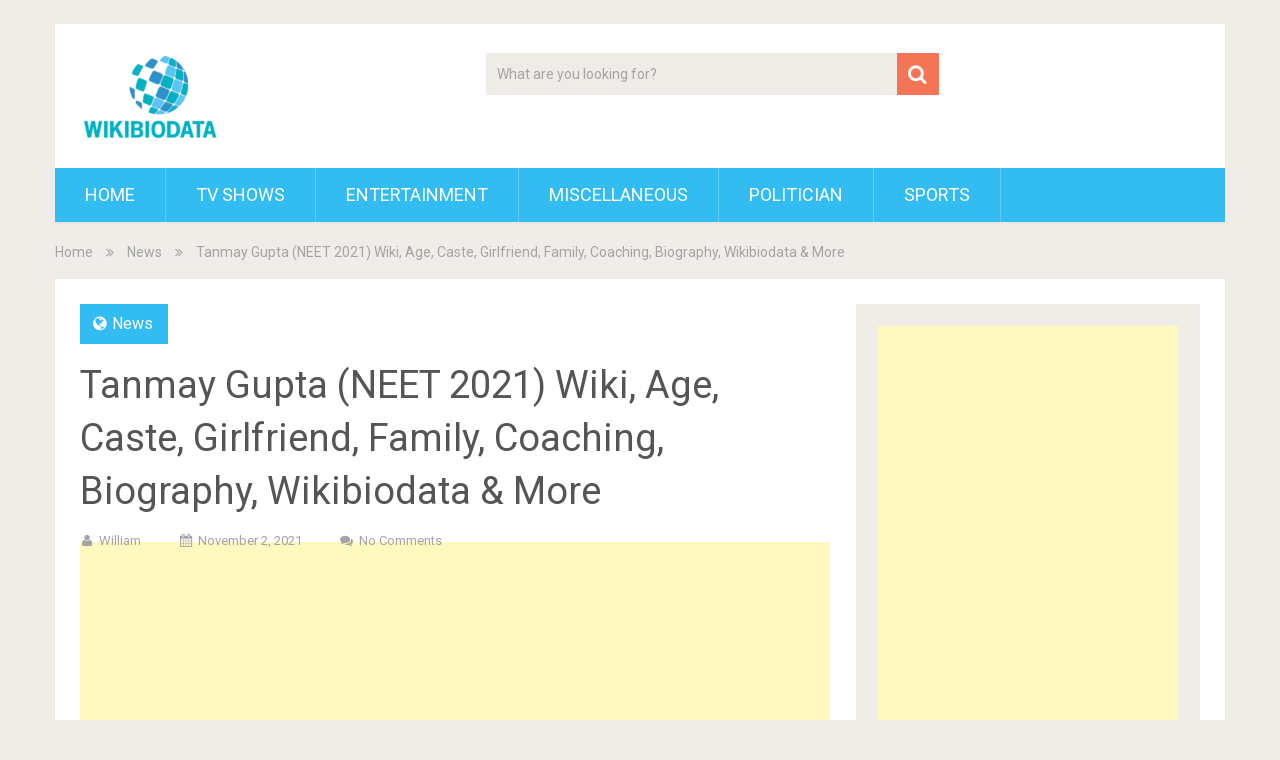

--- FILE ---
content_type: text/html; charset=UTF-8
request_url: https://www.wikibiodata.com/tanmay-gupta/
body_size: 13917
content:
<!DOCTYPE html>



<html lang="en-US">



<head>



	<meta charset="UTF-8">



	<link rel="profile" href="http://gmpg.org/xfn/11">



	<link rel="pingback" href="https://www.wikibiodata.com/xmlrpc.php">



	<!--iOS/android/handheld specific -->



	<meta name="viewport" content="width=device-width, initial-scale=1, maximum-scale=1">



	<meta itemprop="name" content="" />

	<meta name="google-site-verification" content="eHx2EdK3dUpGXWBug_PCROjoc3pcz4XsNnlTm8FrBSM" />



<!-- Global site tag (gtag.js) - Google Analytics -->


 

<script type="text/javascript">
	atOptions = {
		'key' : '3a9bcda69b93fb6cd7a8bfa4ab775c56',
		'format' : 'iframe',
		'height' : 90,
		'width' : 728,
		'params' : {}
	};
</script>


<script async src="https://www.googletagmanager.com/gtag/js?id=UA-131272151-1"></script>



<script>

window.dataLayer = window.dataLayer || [];

function gtag(){dataLayer.push(arguments);}

gtag('js', new Date());

gtag('config', 'UA-131272151-1');

</script>

<meta name="google-site-verification" content="6YlIPlFahdCcpCZy0VQnTmEJVxP5chgevEkHLuQ8h5U" />

<script data-ad-client="ca-pub-8805330535484263" async src="https://pagead2.googlesyndication.com/pagead/js/adsbygoogle.js"></script>



	<meta itemprop="url" content="https://www.wikibiodata.com" />

	<link rel="stylesheet" href="https://cdn.jsdelivr.net/npm/bootstrap@5.3.2/dist/css/bootstrap.min.css" integrity="sha384-T3c6CoIi6uLrA9TneNEoa7RxnatzjcDSCmG1MXxSR1GAsXEV/Dwwykc2MPK8M2HN" crossorigin="anonymous">

	


	<meta itemprop="creator accountablePerson" content=" " />



	<title>Tanmay Gupta (NEET 2021) Wiki, Age, Caste, Girlfriend, Family, Coaching, Biography, Wikibiodata &#038; More</title>
<meta name='robots' content='max-image-preview:large' />
<link rel='dns-prefetch' href='//www.googletagmanager.com' />
<link rel='dns-prefetch' href='//fonts.googleapis.com' />
<link rel="alternate" type="application/rss+xml" title=" &raquo; Feed" href="https://www.wikibiodata.com/feed/" />
<link rel="alternate" type="application/rss+xml" title=" &raquo; Comments Feed" href="https://www.wikibiodata.com/comments/feed/" />
<link rel="alternate" type="application/rss+xml" title=" &raquo; Tanmay Gupta (NEET 2021) Wiki, Age, Caste, Girlfriend, Family, Coaching, Biography, Wikibiodata &#038; More Comments Feed" href="https://www.wikibiodata.com/tanmay-gupta/feed/" />
<script type="text/javascript">
/* <![CDATA[ */
window._wpemojiSettings = {"baseUrl":"https:\/\/s.w.org\/images\/core\/emoji\/14.0.0\/72x72\/","ext":".png","svgUrl":"https:\/\/s.w.org\/images\/core\/emoji\/14.0.0\/svg\/","svgExt":".svg","source":{"concatemoji":"https:\/\/www.wikibiodata.com\/wp-includes\/js\/wp-emoji-release.min.js?ver=6.4.7"}};
/*! This file is auto-generated */
!function(i,n){var o,s,e;function c(e){try{var t={supportTests:e,timestamp:(new Date).valueOf()};sessionStorage.setItem(o,JSON.stringify(t))}catch(e){}}function p(e,t,n){e.clearRect(0,0,e.canvas.width,e.canvas.height),e.fillText(t,0,0);var t=new Uint32Array(e.getImageData(0,0,e.canvas.width,e.canvas.height).data),r=(e.clearRect(0,0,e.canvas.width,e.canvas.height),e.fillText(n,0,0),new Uint32Array(e.getImageData(0,0,e.canvas.width,e.canvas.height).data));return t.every(function(e,t){return e===r[t]})}function u(e,t,n){switch(t){case"flag":return n(e,"\ud83c\udff3\ufe0f\u200d\u26a7\ufe0f","\ud83c\udff3\ufe0f\u200b\u26a7\ufe0f")?!1:!n(e,"\ud83c\uddfa\ud83c\uddf3","\ud83c\uddfa\u200b\ud83c\uddf3")&&!n(e,"\ud83c\udff4\udb40\udc67\udb40\udc62\udb40\udc65\udb40\udc6e\udb40\udc67\udb40\udc7f","\ud83c\udff4\u200b\udb40\udc67\u200b\udb40\udc62\u200b\udb40\udc65\u200b\udb40\udc6e\u200b\udb40\udc67\u200b\udb40\udc7f");case"emoji":return!n(e,"\ud83e\udef1\ud83c\udffb\u200d\ud83e\udef2\ud83c\udfff","\ud83e\udef1\ud83c\udffb\u200b\ud83e\udef2\ud83c\udfff")}return!1}function f(e,t,n){var r="undefined"!=typeof WorkerGlobalScope&&self instanceof WorkerGlobalScope?new OffscreenCanvas(300,150):i.createElement("canvas"),a=r.getContext("2d",{willReadFrequently:!0}),o=(a.textBaseline="top",a.font="600 32px Arial",{});return e.forEach(function(e){o[e]=t(a,e,n)}),o}function t(e){var t=i.createElement("script");t.src=e,t.defer=!0,i.head.appendChild(t)}"undefined"!=typeof Promise&&(o="wpEmojiSettingsSupports",s=["flag","emoji"],n.supports={everything:!0,everythingExceptFlag:!0},e=new Promise(function(e){i.addEventListener("DOMContentLoaded",e,{once:!0})}),new Promise(function(t){var n=function(){try{var e=JSON.parse(sessionStorage.getItem(o));if("object"==typeof e&&"number"==typeof e.timestamp&&(new Date).valueOf()<e.timestamp+604800&&"object"==typeof e.supportTests)return e.supportTests}catch(e){}return null}();if(!n){if("undefined"!=typeof Worker&&"undefined"!=typeof OffscreenCanvas&&"undefined"!=typeof URL&&URL.createObjectURL&&"undefined"!=typeof Blob)try{var e="postMessage("+f.toString()+"("+[JSON.stringify(s),u.toString(),p.toString()].join(",")+"));",r=new Blob([e],{type:"text/javascript"}),a=new Worker(URL.createObjectURL(r),{name:"wpTestEmojiSupports"});return void(a.onmessage=function(e){c(n=e.data),a.terminate(),t(n)})}catch(e){}c(n=f(s,u,p))}t(n)}).then(function(e){for(var t in e)n.supports[t]=e[t],n.supports.everything=n.supports.everything&&n.supports[t],"flag"!==t&&(n.supports.everythingExceptFlag=n.supports.everythingExceptFlag&&n.supports[t]);n.supports.everythingExceptFlag=n.supports.everythingExceptFlag&&!n.supports.flag,n.DOMReady=!1,n.readyCallback=function(){n.DOMReady=!0}}).then(function(){return e}).then(function(){var e;n.supports.everything||(n.readyCallback(),(e=n.source||{}).concatemoji?t(e.concatemoji):e.wpemoji&&e.twemoji&&(t(e.twemoji),t(e.wpemoji)))}))}((window,document),window._wpemojiSettings);
/* ]]> */
</script>
<link rel='stylesheet' id='mci-footnotes-jquery-tooltips-pagelayout-none-css' href='https://www.wikibiodata.com/wp-content/plugins/footnotes/css/footnotes-jqttbrpl0.min.css?ver=2.7.3' type='text/css' media='all' />
<style id='wp-emoji-styles-inline-css' type='text/css'>

	img.wp-smiley, img.emoji {
		display: inline !important;
		border: none !important;
		box-shadow: none !important;
		height: 1em !important;
		width: 1em !important;
		margin: 0 0.07em !important;
		vertical-align: -0.1em !important;
		background: none !important;
		padding: 0 !important;
	}
</style>
<link rel='stylesheet' id='wp-block-library-css' href='https://www.wikibiodata.com/wp-includes/css/dist/block-library/style.min.css?ver=6.4.7' type='text/css' media='all' />
<style id='classic-theme-styles-inline-css' type='text/css'>
/*! This file is auto-generated */
.wp-block-button__link{color:#fff;background-color:#32373c;border-radius:9999px;box-shadow:none;text-decoration:none;padding:calc(.667em + 2px) calc(1.333em + 2px);font-size:1.125em}.wp-block-file__button{background:#32373c;color:#fff;text-decoration:none}
</style>
<style id='global-styles-inline-css' type='text/css'>
body{--wp--preset--color--black: #000000;--wp--preset--color--cyan-bluish-gray: #abb8c3;--wp--preset--color--white: #ffffff;--wp--preset--color--pale-pink: #f78da7;--wp--preset--color--vivid-red: #cf2e2e;--wp--preset--color--luminous-vivid-orange: #ff6900;--wp--preset--color--luminous-vivid-amber: #fcb900;--wp--preset--color--light-green-cyan: #7bdcb5;--wp--preset--color--vivid-green-cyan: #00d084;--wp--preset--color--pale-cyan-blue: #8ed1fc;--wp--preset--color--vivid-cyan-blue: #0693e3;--wp--preset--color--vivid-purple: #9b51e0;--wp--preset--gradient--vivid-cyan-blue-to-vivid-purple: linear-gradient(135deg,rgba(6,147,227,1) 0%,rgb(155,81,224) 100%);--wp--preset--gradient--light-green-cyan-to-vivid-green-cyan: linear-gradient(135deg,rgb(122,220,180) 0%,rgb(0,208,130) 100%);--wp--preset--gradient--luminous-vivid-amber-to-luminous-vivid-orange: linear-gradient(135deg,rgba(252,185,0,1) 0%,rgba(255,105,0,1) 100%);--wp--preset--gradient--luminous-vivid-orange-to-vivid-red: linear-gradient(135deg,rgba(255,105,0,1) 0%,rgb(207,46,46) 100%);--wp--preset--gradient--very-light-gray-to-cyan-bluish-gray: linear-gradient(135deg,rgb(238,238,238) 0%,rgb(169,184,195) 100%);--wp--preset--gradient--cool-to-warm-spectrum: linear-gradient(135deg,rgb(74,234,220) 0%,rgb(151,120,209) 20%,rgb(207,42,186) 40%,rgb(238,44,130) 60%,rgb(251,105,98) 80%,rgb(254,248,76) 100%);--wp--preset--gradient--blush-light-purple: linear-gradient(135deg,rgb(255,206,236) 0%,rgb(152,150,240) 100%);--wp--preset--gradient--blush-bordeaux: linear-gradient(135deg,rgb(254,205,165) 0%,rgb(254,45,45) 50%,rgb(107,0,62) 100%);--wp--preset--gradient--luminous-dusk: linear-gradient(135deg,rgb(255,203,112) 0%,rgb(199,81,192) 50%,rgb(65,88,208) 100%);--wp--preset--gradient--pale-ocean: linear-gradient(135deg,rgb(255,245,203) 0%,rgb(182,227,212) 50%,rgb(51,167,181) 100%);--wp--preset--gradient--electric-grass: linear-gradient(135deg,rgb(202,248,128) 0%,rgb(113,206,126) 100%);--wp--preset--gradient--midnight: linear-gradient(135deg,rgb(2,3,129) 0%,rgb(40,116,252) 100%);--wp--preset--font-size--small: 13px;--wp--preset--font-size--medium: 20px;--wp--preset--font-size--large: 36px;--wp--preset--font-size--x-large: 42px;--wp--preset--spacing--20: 0.44rem;--wp--preset--spacing--30: 0.67rem;--wp--preset--spacing--40: 1rem;--wp--preset--spacing--50: 1.5rem;--wp--preset--spacing--60: 2.25rem;--wp--preset--spacing--70: 3.38rem;--wp--preset--spacing--80: 5.06rem;--wp--preset--shadow--natural: 6px 6px 9px rgba(0, 0, 0, 0.2);--wp--preset--shadow--deep: 12px 12px 50px rgba(0, 0, 0, 0.4);--wp--preset--shadow--sharp: 6px 6px 0px rgba(0, 0, 0, 0.2);--wp--preset--shadow--outlined: 6px 6px 0px -3px rgba(255, 255, 255, 1), 6px 6px rgba(0, 0, 0, 1);--wp--preset--shadow--crisp: 6px 6px 0px rgba(0, 0, 0, 1);}:where(.is-layout-flex){gap: 0.5em;}:where(.is-layout-grid){gap: 0.5em;}body .is-layout-flow > .alignleft{float: left;margin-inline-start: 0;margin-inline-end: 2em;}body .is-layout-flow > .alignright{float: right;margin-inline-start: 2em;margin-inline-end: 0;}body .is-layout-flow > .aligncenter{margin-left: auto !important;margin-right: auto !important;}body .is-layout-constrained > .alignleft{float: left;margin-inline-start: 0;margin-inline-end: 2em;}body .is-layout-constrained > .alignright{float: right;margin-inline-start: 2em;margin-inline-end: 0;}body .is-layout-constrained > .aligncenter{margin-left: auto !important;margin-right: auto !important;}body .is-layout-constrained > :where(:not(.alignleft):not(.alignright):not(.alignfull)){max-width: var(--wp--style--global--content-size);margin-left: auto !important;margin-right: auto !important;}body .is-layout-constrained > .alignwide{max-width: var(--wp--style--global--wide-size);}body .is-layout-flex{display: flex;}body .is-layout-flex{flex-wrap: wrap;align-items: center;}body .is-layout-flex > *{margin: 0;}body .is-layout-grid{display: grid;}body .is-layout-grid > *{margin: 0;}:where(.wp-block-columns.is-layout-flex){gap: 2em;}:where(.wp-block-columns.is-layout-grid){gap: 2em;}:where(.wp-block-post-template.is-layout-flex){gap: 1.25em;}:where(.wp-block-post-template.is-layout-grid){gap: 1.25em;}.has-black-color{color: var(--wp--preset--color--black) !important;}.has-cyan-bluish-gray-color{color: var(--wp--preset--color--cyan-bluish-gray) !important;}.has-white-color{color: var(--wp--preset--color--white) !important;}.has-pale-pink-color{color: var(--wp--preset--color--pale-pink) !important;}.has-vivid-red-color{color: var(--wp--preset--color--vivid-red) !important;}.has-luminous-vivid-orange-color{color: var(--wp--preset--color--luminous-vivid-orange) !important;}.has-luminous-vivid-amber-color{color: var(--wp--preset--color--luminous-vivid-amber) !important;}.has-light-green-cyan-color{color: var(--wp--preset--color--light-green-cyan) !important;}.has-vivid-green-cyan-color{color: var(--wp--preset--color--vivid-green-cyan) !important;}.has-pale-cyan-blue-color{color: var(--wp--preset--color--pale-cyan-blue) !important;}.has-vivid-cyan-blue-color{color: var(--wp--preset--color--vivid-cyan-blue) !important;}.has-vivid-purple-color{color: var(--wp--preset--color--vivid-purple) !important;}.has-black-background-color{background-color: var(--wp--preset--color--black) !important;}.has-cyan-bluish-gray-background-color{background-color: var(--wp--preset--color--cyan-bluish-gray) !important;}.has-white-background-color{background-color: var(--wp--preset--color--white) !important;}.has-pale-pink-background-color{background-color: var(--wp--preset--color--pale-pink) !important;}.has-vivid-red-background-color{background-color: var(--wp--preset--color--vivid-red) !important;}.has-luminous-vivid-orange-background-color{background-color: var(--wp--preset--color--luminous-vivid-orange) !important;}.has-luminous-vivid-amber-background-color{background-color: var(--wp--preset--color--luminous-vivid-amber) !important;}.has-light-green-cyan-background-color{background-color: var(--wp--preset--color--light-green-cyan) !important;}.has-vivid-green-cyan-background-color{background-color: var(--wp--preset--color--vivid-green-cyan) !important;}.has-pale-cyan-blue-background-color{background-color: var(--wp--preset--color--pale-cyan-blue) !important;}.has-vivid-cyan-blue-background-color{background-color: var(--wp--preset--color--vivid-cyan-blue) !important;}.has-vivid-purple-background-color{background-color: var(--wp--preset--color--vivid-purple) !important;}.has-black-border-color{border-color: var(--wp--preset--color--black) !important;}.has-cyan-bluish-gray-border-color{border-color: var(--wp--preset--color--cyan-bluish-gray) !important;}.has-white-border-color{border-color: var(--wp--preset--color--white) !important;}.has-pale-pink-border-color{border-color: var(--wp--preset--color--pale-pink) !important;}.has-vivid-red-border-color{border-color: var(--wp--preset--color--vivid-red) !important;}.has-luminous-vivid-orange-border-color{border-color: var(--wp--preset--color--luminous-vivid-orange) !important;}.has-luminous-vivid-amber-border-color{border-color: var(--wp--preset--color--luminous-vivid-amber) !important;}.has-light-green-cyan-border-color{border-color: var(--wp--preset--color--light-green-cyan) !important;}.has-vivid-green-cyan-border-color{border-color: var(--wp--preset--color--vivid-green-cyan) !important;}.has-pale-cyan-blue-border-color{border-color: var(--wp--preset--color--pale-cyan-blue) !important;}.has-vivid-cyan-blue-border-color{border-color: var(--wp--preset--color--vivid-cyan-blue) !important;}.has-vivid-purple-border-color{border-color: var(--wp--preset--color--vivid-purple) !important;}.has-vivid-cyan-blue-to-vivid-purple-gradient-background{background: var(--wp--preset--gradient--vivid-cyan-blue-to-vivid-purple) !important;}.has-light-green-cyan-to-vivid-green-cyan-gradient-background{background: var(--wp--preset--gradient--light-green-cyan-to-vivid-green-cyan) !important;}.has-luminous-vivid-amber-to-luminous-vivid-orange-gradient-background{background: var(--wp--preset--gradient--luminous-vivid-amber-to-luminous-vivid-orange) !important;}.has-luminous-vivid-orange-to-vivid-red-gradient-background{background: var(--wp--preset--gradient--luminous-vivid-orange-to-vivid-red) !important;}.has-very-light-gray-to-cyan-bluish-gray-gradient-background{background: var(--wp--preset--gradient--very-light-gray-to-cyan-bluish-gray) !important;}.has-cool-to-warm-spectrum-gradient-background{background: var(--wp--preset--gradient--cool-to-warm-spectrum) !important;}.has-blush-light-purple-gradient-background{background: var(--wp--preset--gradient--blush-light-purple) !important;}.has-blush-bordeaux-gradient-background{background: var(--wp--preset--gradient--blush-bordeaux) !important;}.has-luminous-dusk-gradient-background{background: var(--wp--preset--gradient--luminous-dusk) !important;}.has-pale-ocean-gradient-background{background: var(--wp--preset--gradient--pale-ocean) !important;}.has-electric-grass-gradient-background{background: var(--wp--preset--gradient--electric-grass) !important;}.has-midnight-gradient-background{background: var(--wp--preset--gradient--midnight) !important;}.has-small-font-size{font-size: var(--wp--preset--font-size--small) !important;}.has-medium-font-size{font-size: var(--wp--preset--font-size--medium) !important;}.has-large-font-size{font-size: var(--wp--preset--font-size--large) !important;}.has-x-large-font-size{font-size: var(--wp--preset--font-size--x-large) !important;}
.wp-block-navigation a:where(:not(.wp-element-button)){color: inherit;}
:where(.wp-block-post-template.is-layout-flex){gap: 1.25em;}:where(.wp-block-post-template.is-layout-grid){gap: 1.25em;}
:where(.wp-block-columns.is-layout-flex){gap: 2em;}:where(.wp-block-columns.is-layout-grid){gap: 2em;}
.wp-block-pullquote{font-size: 1.5em;line-height: 1.6;}
</style>
<link rel='stylesheet' id='wpos-slick-style-css' href='https://www.wikibiodata.com/wp-content/plugins/wp-responsive-recent-post-slider/assets/css/slick.css?ver=3.5.1' type='text/css' media='all' />
<link rel='stylesheet' id='wppsac-public-style-css' href='https://www.wikibiodata.com/wp-content/plugins/wp-responsive-recent-post-slider/assets/css/recent-post-style.css?ver=3.5.1' type='text/css' media='all' />
<link rel='stylesheet' id='ez-toc-css' href='https://www.wikibiodata.com/wp-content/plugins/easy-table-of-contents/assets/css/screen.min.css?ver=2.0.62' type='text/css' media='all' />
<style id='ez-toc-inline-css' type='text/css'>
div#ez-toc-container .ez-toc-title {font-size: 120%;}div#ez-toc-container .ez-toc-title {font-weight: 500;}div#ez-toc-container ul li {font-size: 95%;}div#ez-toc-container ul li {font-weight: 500;}div#ez-toc-container nav ul ul li {font-size: ;}

.ez-toc-container-direction {direction: ltr;}
.ez-toc-counter ul{counter-reset: item ;}.ez-toc-counter nav ul li a::before {content: counters(item, ".", decimal) ". ";display: inline-block;counter-increment: item;flex-grow: 0;flex-shrink: 0;margin-right: .2em; float: left; }
.ez-toc-widget-direction {direction: ltr;}
.ez-toc-widget-container ul{counter-reset: item ;}.ez-toc-widget-container nav ul li a::before {content: counters(item, ".", decimal) ". ";display: inline-block;counter-increment: item;flex-grow: 0;flex-shrink: 0;margin-right: .2em; float: left; }
</style>
<link rel='stylesheet' id='sociallyviral-style-css' href='https://www.wikibiodata.com/wp-content/themes/sociallyviral/style.css?ver=6.4.7' type='text/css' media='all' />
<link rel='stylesheet' id='theme-slug-fonts-css' href='//fonts.googleapis.com/css?family=Roboto%3A400%2C700&#038;subset=latin%2Clatin-ext' type='text/css' media='all' />
<link rel='stylesheet' id='recent-posts-widget-with-thumbnails-public-style-css' href='https://www.wikibiodata.com/wp-content/plugins/recent-posts-widget-with-thumbnails/public.css?ver=7.1.1' type='text/css' media='all' />
<link rel='stylesheet' id='fancybox-css' href='https://www.wikibiodata.com/wp-content/plugins/easy-fancybox/fancybox/1.5.4/jquery.fancybox.min.css?ver=6.4.7' type='text/css' media='screen' />
<link rel='stylesheet' id='tablepress-default-css' href='https://www.wikibiodata.com/wp-content/plugins/tablepress/css/default.min.css?ver=1.9.1' type='text/css' media='all' />
<script type="text/javascript" src="https://www.wikibiodata.com/wp-includes/js/jquery/jquery.min.js?ver=3.7.1" id="jquery-core-js"></script>
<script type="text/javascript" src="https://www.wikibiodata.com/wp-includes/js/jquery/jquery-migrate.min.js?ver=3.4.1" id="jquery-migrate-js"></script>
<script type="text/javascript" id="jquery-js-after">
/* <![CDATA[ */
jQuery(document).ready(function() {
	jQuery(".472e88fef6c7e7091331ccedc1dda6f8").click(function() {
		jQuery.post(
			"https://www.wikibiodata.com/wp-admin/admin-ajax.php", {
				"action": "quick_adsense_onpost_ad_click",
				"quick_adsense_onpost_ad_index": jQuery(this).attr("data-index"),
				"quick_adsense_nonce": "d983f18a8a",
			}, function(response) { }
		);
	});
});
/* ]]> */
</script>
<script type="text/javascript" src="https://www.wikibiodata.com/wp-content/plugins/footnotes/js/jquery.tools.min.js?ver=1.2.7.redacted.2" id="mci-footnotes-jquery-tools-js"></script>

<!-- Google tag (gtag.js) snippet added by Site Kit -->

<!-- Google Analytics snippet added by Site Kit -->
<script type="text/javascript" src="https://www.googletagmanager.com/gtag/js?id=GT-KTPSR5QC" id="google_gtagjs-js" async></script>
<script type="text/javascript" id="google_gtagjs-js-after">
/* <![CDATA[ */
window.dataLayer = window.dataLayer || [];function gtag(){dataLayer.push(arguments);}
gtag("set","linker",{"domains":["www.wikibiodata.com"]});
gtag("js", new Date());
gtag("set", "developer_id.dZTNiMT", true);
gtag("config", "GT-KTPSR5QC");
/* ]]> */
</script>

<!-- End Google tag (gtag.js) snippet added by Site Kit -->
<link rel="https://api.w.org/" href="https://www.wikibiodata.com/wp-json/" /><link rel="alternate" type="application/json" href="https://www.wikibiodata.com/wp-json/wp/v2/posts/15691" /><link rel="EditURI" type="application/rsd+xml" title="RSD" href="https://www.wikibiodata.com/xmlrpc.php?rsd" />
<meta name="generator" content="WordPress 6.4.7" />
<link rel="canonical" href="https://www.wikibiodata.com/tanmay-gupta/" />
<link rel='shortlink' href='https://www.wikibiodata.com/?p=15691' />
<link rel="alternate" type="application/json+oembed" href="https://www.wikibiodata.com/wp-json/oembed/1.0/embed?url=https%3A%2F%2Fwww.wikibiodata.com%2Ftanmay-gupta%2F" />
<link rel="alternate" type="text/xml+oembed" href="https://www.wikibiodata.com/wp-json/oembed/1.0/embed?url=https%3A%2F%2Fwww.wikibiodata.com%2Ftanmay-gupta%2F&#038;format=xml" />
<meta name="generator" content="Site Kit by Google 1.134.0" />
          <style>
          .has-post-thumbnail img.wp-post-image, 
          .attachment-twentyseventeen-featured-image.wp-post-image { display: none !important; }          
          </style><script async src="https://pagead2.googlesyndication.com/pagead/js/adsbygoogle.js?client=ca-pub-8805330535484263" crossorigin="anonymous"></script>
<ins class="adsbygoogle" data-ad-client="ca-pub-8805330535484263" data-ad-slot="3678083028"></ins>
<script>
     (adsbygoogle = window.adsbygoogle || []).push({});
</script><link rel="icon" href="https://www.wikibiodata.com/wp-content/uploads/2018/12/icon-2-150x101.png" sizes="32x32" />
<link rel="icon" href="https://www.wikibiodata.com/wp-content/uploads/2018/12/icon-2.png" sizes="192x192" />
<link rel="apple-touch-icon" href="https://www.wikibiodata.com/wp-content/uploads/2018/12/icon-2.png" />
<meta name="msapplication-TileImage" content="https://www.wikibiodata.com/wp-content/uploads/2018/12/icon-2.png" />
		<style type="text/css" id="wp-custom-css">
			a#pro-banner {
    display: none !important;
}
.featured-thumbnail img {
    margin-bottom: 0;
    width: 100%;
    float: left;
    width: 100%;
	height:250px;
}
.pagination.nav-links {
    display: none;
}		</style>
		
<style type="text/css" media="all">
.footnotes_reference_container {margin-top: 24px !important; margin-bottom: 0px !important;}
.footnote_container_prepare > p {border-bottom: 1px solid #aaaaaa !important;}
.footnote_tooltip { font-size: 13px !important; color: #000000 !important; background-color: #ffffff !important; border-width: 1px !important; border-style: solid !important; border-color: #cccc99 !important; -webkit-box-shadow: 2px 2px 11px #666666; -moz-box-shadow: 2px 2px 11px #666666; box-shadow: 2px 2px 11px #666666; max-width: 450px !important;}


</style>



</head>







<body class="post-template-default single single-post postid-15691 single-format-standard group-blog">



	<div id="page" class="hfeed site">



		<div class="main-container">



			<header id="masthead" class="site-header" role="banner">



				<div class="site-branding">



					


						


						    <h2 id="logo" class="image-logo" itemprop="headline">



								<a href="https://www.wikibiodata.com"><img src="https://www.wikibiodata.com/wp-content/uploads/2024/03/cropped-wikibiopdata.png" alt=""></a>



							</h2><!-- END #logo -->



						


					


				</div><!-- .site-branding -->







				


					<div class="header-search"><form method="get" id="searchform" class="search-form" action="https://www.wikibiodata.com" _lpchecked="1">
	<fieldset>
		<input type="text" name="s" id="s" value="What are you looking for?" onfocus="(this.value == 'What are you looking for?') && (this.value = '')" onblur="(this.value == '') && (this.value = 'What are you looking for?')" />
		<!-- <input id="search-image" class="sbutton" type="submit" value=""><i class="demo-icon icon-search"></i> -->
		<button id="search-image" class="sbutton" type="submit"><i class="demo-icon icon-search"></i></button>
		
	</fieldset>
</form></div>



				






				<div class="header-social">



					


				</div>







				<a href="#" id="pull" class="toggle-mobile-menu">Menu</a>



				<nav id="navigation" class="primary-navigation mobile-menu-wrapper" role="navigation">



					


						<ul id="menu-primary-menu" class="menu clearfix"><li id="menu-item-24668" class="menu-item menu-item-type-custom menu-item-object-custom menu-item-home menu-item-24668"><a href="https://www.wikibiodata.com/">Home</a></li>
<li id="menu-item-24665" class="menu-item menu-item-type-taxonomy menu-item-object-category menu-item-24665"><a href="https://www.wikibiodata.com/category/television/tv-shows/">TV Shows</a></li>
<li id="menu-item-355" class="menu-item menu-item-type-taxonomy menu-item-object-category menu-item-355"><a href="https://www.wikibiodata.com/category/entertainment/">Entertainment</a></li>
<li id="menu-item-356" class="menu-item menu-item-type-taxonomy menu-item-object-category menu-item-356"><a href="https://www.wikibiodata.com/category/miscellaneous/">Miscellaneous</a></li>
<li id="menu-item-357" class="menu-item menu-item-type-taxonomy menu-item-object-category menu-item-357"><a href="https://www.wikibiodata.com/category/politician/">Politician</a></li>
<li id="menu-item-358" class="menu-item menu-item-type-taxonomy menu-item-object-category menu-item-358"><a href="https://www.wikibiodata.com/category/sports/">Sports</a></li>
</ul>


					


				</nav><!-- #site-navigation -->



			</header><!-- #masthead -->







			<div id="content" class="site-content">

<div class="breadcrumb" xmlns:v="http://rdf.data-vocabulary.org/#"><div typeof="v:Breadcrumb" class="root"><a rel="v:url" property="v:title" href="https://www.wikibiodata.com" rel="nofollow">Home</a></div><div><i class="demo-icon icon-angle-double-right"></i></div><div typeof="v:Breadcrumb"><a href="https://www.wikibiodata.com/category/news/" rel="v:url" property="v:title">News</a></div><div><i class="demo-icon icon-angle-double-right"></i></div><div><span>Tanmay Gupta (NEET 2021) Wiki, Age, Caste, Girlfriend, Family, Coaching, Biography, Wikibiodata &#038; More</span></div></div>
	<div class="single_post">
		<main id="content_box" class="site-single" role="single">
			
				


<article id="post-15691" class="post-15691 post type-post status-publish format-standard has-post-thumbnail hentry category-news">

	<header class="entry-header">

		<span class="thecategory"><i class="icon-globe"></i> <a href="https://www.wikibiodata.com/category/news/" rel="category tag">News</a></span>

		<h1 class="entry-title">Tanmay Gupta (NEET 2021) Wiki, Age, Caste, Girlfriend, Family, Coaching, Biography, Wikibiodata &#038; More</h1>
		<div class="entry-meta">

			
		<div class="entry-meta post-info">
			<span class="theauthor"><i class="icon-user"></i> <span itemprop="author"><a href="https://www.wikibiodata.com/author/admin/" title="Posts by William" rel="author">William</a></span></span>
            <span class="thetime updated"><i class="icon-calendar"></i> <span itemprop="datePublished">November 2, 2021</span></span>
            <span class="thecomment"><i class="icon-chat"></i> <a rel="nofollow" href="https://www.wikibiodata.com/tanmay-gupta/#respond" itemprop="interactionCount">No Comments</a></span>
		</div><!-- .entry-meta -->
    
			 

		</div><!-- .entry-meta -->

	</header><!-- .entry-header -->



	<div class="entry-content">

		<div class="472e88fef6c7e7091331ccedc1dda6f8" data-index="2" style="float: none; margin:0px 0 0px 0; text-align:center;">
<script async src="https://pagead2.googlesyndication.com/pagead/js/adsbygoogle.js"></script>
<!-- ads3 -->
<ins class="adsbygoogle"
     style="display:block"
     data-ad-client="ca-pub-8805330535484263"
     data-ad-slot="8544277923"
     data-ad-format="auto"
     data-full-width-responsive="true"></ins>
<script>
     (adsbygoogle = window.adsbygoogle || []).push({});
</script>
</div>
<p>Mrinal Kutteri has secured AIR 1 in The National Testing Agency (NTA) has declared the National Eligibility cum Entrance Test (NEET-UG) 2021. Read details about Tanmay Gupta Wiki, Biography, Age, Wife, Girlfriend, Height, Instagram, Career, Body Measurement, Family &amp; more.</p>
<p><a href="https://www.wikibiodata.com/wp-content/uploads/2021/11/Tanmay-Gupta.jpg"><img fetchpriority="high" decoding="async" class="aligncenter size-full wp-image-15696" src="https://www.wikibiodata.com/wp-content/uploads/2021/11/Tanmay-Gupta.jpg" alt="Tanmay Gupta" width="253" height="391" srcset="https://www.wikibiodata.com/wp-content/uploads/2021/11/Tanmay-Gupta.jpg 253w, https://www.wikibiodata.com/wp-content/uploads/2021/11/Tanmay-Gupta-194x300.jpg 194w" sizes="(max-width: 253px) 100vw, 253px" /></a>
<!--CusAds0-->
</p>
<div id="ez-toc-container" class="ez-toc-v2_0_62 counter-hierarchy ez-toc-counter ez-toc-grey ez-toc-container-direction">
<p class="ez-toc-title">Table of Contents</p>
<label for="ez-toc-cssicon-toggle-item-6968b84c7c002" class="ez-toc-cssicon-toggle-label"><span class=""><span class="eztoc-hide" style="display:none;">Toggle</span><span class="ez-toc-icon-toggle-span"><svg style="fill: #999;color:#999" xmlns="http://www.w3.org/2000/svg" class="list-377408" width="20px" height="20px" viewBox="0 0 24 24" fill="none"><path d="M6 6H4v2h2V6zm14 0H8v2h12V6zM4 11h2v2H4v-2zm16 0H8v2h12v-2zM4 16h2v2H4v-2zm16 0H8v2h12v-2z" fill="currentColor"></path></svg><svg style="fill: #999;color:#999" class="arrow-unsorted-368013" xmlns="http://www.w3.org/2000/svg" width="10px" height="10px" viewBox="0 0 24 24" version="1.2" baseProfile="tiny"><path d="M18.2 9.3l-6.2-6.3-6.2 6.3c-.2.2-.3.4-.3.7s.1.5.3.7c.2.2.4.3.7.3h11c.3 0 .5-.1.7-.3.2-.2.3-.5.3-.7s-.1-.5-.3-.7zM5.8 14.7l6.2 6.3 6.2-6.3c.2-.2.3-.5.3-.7s-.1-.5-.3-.7c-.2-.2-.4-.3-.7-.3h-11c-.3 0-.5.1-.7.3-.2.2-.3.5-.3.7s.1.5.3.7z"/></svg></span></span></label><input type="checkbox"  id="ez-toc-cssicon-toggle-item-6968b84c7c002"  aria-label="Toggle" /><nav><ul class='ez-toc-list ez-toc-list-level-1 ' ><li class='ez-toc-page-1 ez-toc-heading-level-2'><a class="ez-toc-link ez-toc-heading-1" href="#Biography_Wiki" title="Biography/ Wiki">Biography/ Wiki</a></li><li class='ez-toc-page-1 ez-toc-heading-level-2'><a class="ez-toc-link ez-toc-heading-2" href="#Family" title="Family">Family</a></li><li class='ez-toc-page-1 ez-toc-heading-level-2'><a class="ez-toc-link ez-toc-heading-3" href="#Some_Interesting_Facts_About_Tanmay_Gupta" title="Some Interesting Facts About Tanmay Gupta">Some Interesting Facts About Tanmay Gupta</a></li></ul></nav></div>
<h2><span class="ez-toc-section" id="Biography_Wiki"></span><span id="BiographyWiki" class="ez-toc-section" style="color: #00ccff;">Biography/ Wiki</span><span class="ez-toc-section-end"></span></h2>
<p>Tanmay Gupta was born in 2003 in Jammu and Kashmir, India.  Tanmay Gupta started after his 10th Board results. After scoring perfect 100 percent marks, both in Science and Maths in the CBSE board, his parents realized that Tanmay should get an opportunity to be in a more competitive environment where he can access and polish his potential while in the company of students from all parts of the country. With having a target to get admission in one of the best institutions of the country Maulana Azad Medical College, Delhi in his mind, Tanmay left his hometown and studied 11th and 12th in Delhi, but God had different plans for him and he was blessed to be eligible to be selected in India’s top and worlds one of the best Institutions in Medical Sciences, AIIMS Delhi. Tanmay Gupta will now pursue MBBS from AIIMS Delhi. Regarding preparation, Tanmay Gupta said that he was preparing for NEET from the 11th standard. &#8220;Five to eight hours of dedicated study, NCERT books, mock test, test series, and Aakash study materials are behind my success,&#8221;</p>
<h2><span class="ez-toc-section" id="Family"></span><span style="color: #00ccff;">Family</span><span class="ez-toc-section-end"></span></h2>
<p>Tanmay Gupta belongs to a Hindu Family. His father Akshay Gupta is orthodontics and his mother Dr. Shivali Gupta is a dentist. According to Tanmay,</p><!--CusAds0-->
<blockquote>
<p style="text-align: center;"><strong>&#8220;My parents are a sole inspiration to take the medical profession. Apart from it, the selfless service of the medical profession always motivated me.&#8221; </strong></p>
</blockquote>
<p><a href="https://www.wikibiodata.com/wp-content/uploads/2021/11/Tanmay-Gupta-with-his-parents.jpg"><img decoding="async" class="alignnone wp-image-15695" src="https://www.wikibiodata.com/wp-content/uploads/2021/11/Tanmay-Gupta-with-his-parents.jpg" alt="Tanmay Gupta with his parents " width="557" height="313" srcset="https://www.wikibiodata.com/wp-content/uploads/2021/11/Tanmay-Gupta-with-his-parents.jpg 715w, https://www.wikibiodata.com/wp-content/uploads/2021/11/Tanmay-Gupta-with-his-parents-300x169.jpg 300w" sizes="(max-width: 557px) 100vw, 557px" /></a></p>
<h2><span class="ez-toc-section" id="Some_Interesting_Facts_About_Tanmay_Gupta"></span><span style="color: #00ccff;">Some Interesting Facts About Tanmay Gupta</span><span class="ez-toc-section-end"></span></h2>
<ul>
<li>He was born and bought up in Jammu and Kashmir.</li>
<li>Tanmay Gupta has scored a perfect 720 marks in NEET UG 2021.</li>
<li>According to Tanmay, &#8220;I am glad to make Jammu and Kashmir proud by bringing it on the forefront of the nation.&#8221;</li>
<li>Tanmay Gupta said that he was preparing for NEET from the 11th standard. &#8220;Five to eight hours of dedicated study, NCERT books, mock test, test series, and Aakash study materials are behind my success,&#8221;.</li>
<li>According to Tanmay, NCERT books covered the entire biology and chemistry paper in NEET.</li>
</ul>
<blockquote>
<p style="text-align: center;"><strong>&#8220;I studied NCERT thoroughly which actually helped me to get familiar questions from both biology and chemistry. For physics, I followed Aakash&#8217;s study materials. I also attempted over 100 mock tests and appeared in test series provided by my institute that helped me in my preparations,&#8221;</strong></p>
</blockquote>
<ul>
<li>Apart from the top performer in academics, Tanmay is a national-level swimmer.</li>
</ul>
<blockquote>
<p style="text-align: center;"><strong>&#8220;I participated in national championships in 2018, and took part in state and district level competitions,&#8221;</strong></p>
</blockquote>
<p style="text-align: center;">
<table id="tablepress-189" class="tablepress tablepress-id-189">
<thead>
<tr class="row-1 odd">
	<th colspan="2" class="column-1"><span style="font-size: 18pt;color: #007BA7"><strong>Bio/Wiki</strong></span></th>
</tr>
</thead>
<tbody class="row-hover">
<tr class="row-2 even">
	<td class="column-1">Full Name</td><td class="column-2">Tanmay Gupta</td>
</tr>
<tr class="row-3 odd">
	<td class="column-1">Nickname</td><td class="column-2">Tanmay </td>
</tr>
<tr class="row-4 even">
	<td class="column-1">Famous For</td><td class="column-2">Being the topper of NEET 2021</td>
</tr>
<tr class="row-5 odd">
	<td colspan="2" class="column-1"><span style="font-size: 18pt;color: #007BA7"><strong>Physical Stats &amp; More</strong></span></td>
</tr>
<tr class="row-6 even">
	<td class="column-1">Height (approx.)</td><td class="column-2">in centimeters- 165 cm<br />
in meters- 1.65 m<br />
in feet inches- 5’ 5”</td>
</tr>
<tr class="row-7 odd">
	<td class="column-1">Weight (approx.)</td><td class="column-2">in kilograms- 55kg<br />
in pounds- 121lbs</td>
</tr>
<tr class="row-8 even">
	<td colspan="2" class="column-1"><span style="font-size: 18pt;color: #007BA7"><strong>Personal Life</strong></span></td>
</tr>
<tr class="row-9 odd">
	<td class="column-1">Date of Birth</td><td class="column-2">2003 </td>
</tr>
<tr class="row-10 even">
	<td class="column-1">Age (as in 2021)</td><td class="column-2">18 years</td>
</tr>
<tr class="row-11 odd">
	<td class="column-1">Birthplace</td><td class="column-2">Jammu and Kashmir</td>
</tr>
<tr class="row-12 even">
	<td class="column-1">Nationality</td><td class="column-2">Indian</td>
</tr>
<tr class="row-13 odd">
	<td class="column-1">Hometown</td><td class="column-2">Jammu and Kashmir</td>
</tr>
<tr class="row-14 even">
	<td class="column-1">Coaching</td><td class="column-2">Aakash Institute</td>
</tr>
<tr class="row-15 odd">
	<td class="column-1">Educational Qualification</td><td class="column-2">Not Known</td>
</tr>
<tr class="row-16 even">
	<td class="column-1">Religion</td><td class="column-2">Not Known</td>
</tr>
<tr class="row-17 odd">
	<td class="column-1">Caste</td><td class="column-2">Not Known</td>
</tr>
<tr class="row-18 even">
	<td class="column-1">Family</td><td class="column-2"><strong>Father-</strong> Akshay Gupta (orthodontics)<br />
<strong>Mother-</strong> Dr Shivali Gupta (dentist)<br />
<strong>Brother-</strong> Not Known<br />
<strong>Sister-</strong> Not Known</td>
</tr>
<tr class="row-19 odd">
	<td colspan="2" class="column-1"><span style="font-size: 18pt;color: #007BA7"><strong>Relationships &amp; More</strong></span></td>
</tr>
<tr class="row-20 even">
	<td class="column-1">Marital Status</td><td class="column-2">Unmarried</td>
</tr>
<tr class="row-21 odd">
	<td class="column-1">Affairs/Girlfriends</td><td class="column-2">Not Known</td>
</tr>
<tr class="row-22 even">
	<td class="column-1">Wife/Spouse</td><td class="column-2">N/A</td>
</tr>
</tbody>
</table>
<!-- #tablepress-189 from cache --></p>
<!--CusAds0-->
<div style="font-size: 0px; height: 0px; line-height: 0px; margin: 0; padding: 0; clear: both;"></div>
		
	</div><!-- .entry-content -->

</article><!-- #post-## -->


			
			
			<div class="post-tags"></div>

			<!-- Related Posts -->
			<div class="related-posts">
				<h4>You may also like</h4>
				
						<article id="post-20932" class="latestpost post-20932 post type-post status-publish format-standard has-post-thumbnail hentry category-news">
							<a href="https://www.wikibiodata.com/asad-ahmed/" title="Asad Ahmed (Atiq Ahmed’s son) Wiki, Age, Death, Family Biography &#038; More" rel="nofollow" id="featured-thumbnail">
		    				    <div class="featured-thumbnail"><img width="235" height="148" src="https://www.wikibiodata.com/wp-content/uploads/2023/04/Asad-Ahmed.jpg" class="attachment-sociallyviral_related size-sociallyviral_related wp-post-image" alt="Asad Ahmed" title="" decoding="async" loading="lazy" srcset="https://www.wikibiodata.com/wp-content/uploads/2023/04/Asad-Ahmed.jpg 750w, https://www.wikibiodata.com/wp-content/uploads/2023/04/Asad-Ahmed-300x189.jpg 300w" sizes="(max-width: 235px) 100vw, 235px" /></div>
		    				</a>
							<header class="entry-header">
								<h1 class="entry-title"><a href="https://www.wikibiodata.com/asad-ahmed/" rel="bookmark">Asad Ahmed (Atiq Ahmed’s son) Wiki, Age, Death, Family Biography &#038; More</a></h1>
							</header><!-- .entry-header -->
						</article><!-- #post-## -->
				
						<article id="post-2866" class="latestpost post-2866 post type-post status-publish format-standard has-post-thumbnail hentry category-news">
							<a href="https://www.wikibiodata.com/sarika-singh/" title="Sarika Singh (BBC News) Wiki, Age, Husband, Family, Biography &#038; More" rel="nofollow" id="featured-thumbnail">
		    				    <div class="featured-thumbnail"><img width="235" height="132" src="https://www.wikibiodata.com/wp-content/uploads/2020/03/Sarika-Singh.jpg" class="attachment-sociallyviral_related size-sociallyviral_related wp-post-image" alt="Sarika Singh" title="" decoding="async" loading="lazy" srcset="https://www.wikibiodata.com/wp-content/uploads/2020/03/Sarika-Singh.jpg 1280w, https://www.wikibiodata.com/wp-content/uploads/2020/03/Sarika-Singh-300x169.jpg 300w, https://www.wikibiodata.com/wp-content/uploads/2020/03/Sarika-Singh-768x432.jpg 768w, https://www.wikibiodata.com/wp-content/uploads/2020/03/Sarika-Singh-1024x576.jpg 1024w" sizes="(max-width: 235px) 100vw, 235px" /></div>
		    				</a>
							<header class="entry-header">
								<h1 class="entry-title"><a href="https://www.wikibiodata.com/sarika-singh/" rel="bookmark">Sarika Singh (BBC News) Wiki, Age, Husband, Family, Biography &#038; More</a></h1>
							</header><!-- .entry-header -->
						</article><!-- #post-## -->
				
						<article id="post-15680" class="latestpost post-15680 post type-post status-publish format-standard has-post-thumbnail hentry category-news">
							<a href="https://www.wikibiodata.com/karthika-g-nair/" title="Karthika G Nair (NEET 2021) Wiki, Age, Caste, Family, Coaching, Biography, Wikibiodata &#038; More" rel="nofollow" id="featured-thumbnail">
		    				    <div class="featured-thumbnail"><img width="156" height="190" src="https://www.wikibiodata.com/wp-content/uploads/2021/11/Karthika-G-Nair.jpg" class="attachment-sociallyviral_related size-sociallyviral_related wp-post-image" alt="Karthika G Nair" title="" decoding="async" loading="lazy" /></div>
		    				</a>
							<header class="entry-header">
								<h1 class="entry-title"><a href="https://www.wikibiodata.com/karthika-g-nair/" rel="bookmark">Karthika G Nair (NEET 2021) Wiki, Age, Caste, Family, Coaching, Biography, Wikibiodata &#038; More</a></h1>
							</header><!-- .entry-header -->
						</article><!-- #post-## -->
				
						<article id="post-6945" class="latestpost post-6945 post type-post status-publish format-standard has-post-thumbnail hentry category-news">
							<a href="https://www.wikibiodata.com/famous-celebrities-died-in-2020/" title="Famous Celebrities Who Died In 2020?" rel="nofollow" id="featured-thumbnail">
		    				    <div class="featured-thumbnail"><img width="235" height="132" src="https://www.wikibiodata.com/wp-content/uploads/2020/06/Famous-Celebrities-Who-Died-In-2020.jpg" class="attachment-sociallyviral_related size-sociallyviral_related wp-post-image" alt="Famous Celebrities Who Died In 2020" title="" decoding="async" loading="lazy" srcset="https://www.wikibiodata.com/wp-content/uploads/2020/06/Famous-Celebrities-Who-Died-In-2020.jpg 1280w, https://www.wikibiodata.com/wp-content/uploads/2020/06/Famous-Celebrities-Who-Died-In-2020-300x169.jpg 300w, https://www.wikibiodata.com/wp-content/uploads/2020/06/Famous-Celebrities-Who-Died-In-2020-768x432.jpg 768w, https://www.wikibiodata.com/wp-content/uploads/2020/06/Famous-Celebrities-Who-Died-In-2020-1024x576.jpg 1024w" sizes="(max-width: 235px) 100vw, 235px" /></div>
		    				</a>
							<header class="entry-header">
								<h1 class="entry-title"><a href="https://www.wikibiodata.com/famous-celebrities-died-in-2020/" rel="bookmark">Famous Celebrities Who Died In 2020?</a></h1>
							</header><!-- .entry-header -->
						</article><!-- #post-## -->
				
						<article id="post-26381" class="latestpost post-26381 post type-post status-publish format-standard has-post-thumbnail hentry category-news">
							<a href="https://www.wikibiodata.com/the-groyper-movement-analyzing-far-right-factions-and-their-impact-on-contemporary-conservatism/" title="The Groyper Movement: Analyzing Far-Right Factions and Their Impact on Contemporary Conservatism" rel="nofollow" id="featured-thumbnail">
		    				    <div class="featured-thumbnail"><img width="200" height="181" src="https://www.wikibiodata.com/wp-content/uploads/2025/09/Groyper_cartoon.png" class="attachment-sociallyviral_related size-sociallyviral_related wp-post-image" alt="Groypers" title="" decoding="async" loading="lazy" /></div>
		    				</a>
							<header class="entry-header">
								<h1 class="entry-title"><a href="https://www.wikibiodata.com/the-groyper-movement-analyzing-far-right-factions-and-their-impact-on-contemporary-conservatism/" rel="bookmark">The Groyper Movement: Analyzing Far-Right Factions and Their Impact on Contemporary Conservatism</a></h1>
							</header><!-- .entry-header -->
						</article><!-- #post-## -->
				
						<article id="post-2907" class="latestpost post-2907 post type-post status-publish format-standard has-post-thumbnail hentry category-news">
							<a href="https://www.wikibiodata.com/naved-qureshi/" title="Naved Qureshi (Rubika Liyaquat&#8217;s Husband) Wiki, Age, Wife,Salary, Family, Biography &#038; More" rel="nofollow" id="featured-thumbnail">
		    				    <div class="featured-thumbnail"><img width="235" height="132" src="https://www.wikibiodata.com/wp-content/uploads/2020/03/Naved-Qureshi.jpg" class="attachment-sociallyviral_related size-sociallyviral_related wp-post-image" alt="Naved Qureshi" title="" decoding="async" loading="lazy" srcset="https://www.wikibiodata.com/wp-content/uploads/2020/03/Naved-Qureshi.jpg 1280w, https://www.wikibiodata.com/wp-content/uploads/2020/03/Naved-Qureshi-300x169.jpg 300w, https://www.wikibiodata.com/wp-content/uploads/2020/03/Naved-Qureshi-768x432.jpg 768w, https://www.wikibiodata.com/wp-content/uploads/2020/03/Naved-Qureshi-1024x576.jpg 1024w" sizes="(max-width: 235px) 100vw, 235px" /></div>
		    				</a>
							<header class="entry-header">
								<h1 class="entry-title"><a href="https://www.wikibiodata.com/naved-qureshi/" rel="bookmark">Naved Qureshi (Rubika Liyaquat&#8217;s Husband) Wiki, Age, Wife,Salary, Family, Biography &#038; More</a></h1>
							</header><!-- .entry-header -->
						</article><!-- #post-## -->
				
			</div>

			<!-- Author Box -->
			<div class="postauthor">
				<h4>About The Author</h4>
				<div class="author-wrap">
					<img alt='' src='https://secure.gravatar.com/avatar/c120ccb926854df40d8068ab7fa007c5?s=160&#038;d=mm&#038;r=g' srcset='https://secure.gravatar.com/avatar/c120ccb926854df40d8068ab7fa007c5?s=320&#038;d=mm&#038;r=g 2x' class='avatar avatar-160 photo' height='160' width='160' loading='lazy' decoding='async'/>
					<h5 class="vcard"><a href="https://www.wikibiodata.com/author/admin/" rel="nofollow" class="fn">William</a></h5>
					<p>William writes about entertainment and Biography. His works have appeared in publications such as Wikipedia, Medium, Quora, and social media sites. In his spare time, William loves studying interactive charts and Travelling. When not doing either, he prefers reading detective fiction.</p>
				</div>
			</div>

			

<div id="comments" class="comments-area">

	

	

	

		<div id="respond" class="comment-respond">
		<h3 id="reply-title" class="comment-reply-title">Leave a Reply <small><a rel="nofollow" id="cancel-comment-reply-link" href="/tanmay-gupta/#respond" style="display:none;">Cancel reply</a></small></h3><form action="https://www.wikibiodata.com/wp-comments-post.php" method="post" id="commentform" class="comment-form" novalidate><p class="comment-notes"><span id="email-notes">Your email address will not be published.</span> <span class="required-field-message">Required fields are marked <span class="required">*</span></span></p><p class="comment-form-comment"><label for="comment">Comment <span class="required">*</span></label> <textarea id="comment" name="comment" cols="45" rows="8" maxlength="65525" required></textarea></p><p class="comment-form-author"><label for="author">Name <span class="required">*</span></label> <input id="author" name="author" type="text" value="" size="30" maxlength="245" autocomplete="name" required /></p>
<p class="comment-form-email"><label for="email">Email <span class="required">*</span></label> <input id="email" name="email" type="email" value="" size="30" maxlength="100" aria-describedby="email-notes" autocomplete="email" required /></p>
<p class="comment-form-url"><label for="url">Website</label> <input id="url" name="url" type="url" value="" size="30" maxlength="200" autocomplete="url" /></p>
<p class="form-submit"><input name="submit" type="submit" id="submit" class="submit" value="Post Comment" /> <input type='hidden' name='comment_post_ID' value='15691' id='comment_post_ID' />
<input type='hidden' name='comment_parent' id='comment_parent' value='0' />
</p></form>	</div><!-- #respond -->
	

</div><!-- #comments -->


		</main><!-- #main -->
	

<div id="sidebar" class="sidebar c-4-12" role="complementary" itemscope itemtype="http://schema.org/WPSideBar">
	<aside id="custom_html-19" class="widget_text widget widget_custom_html"><div class="textwidget custom-html-widget">

<script async src="https://pagead2.googlesyndication.com/pagead/js/adsbygoogle.js"></script>
<!-- ads 2 -->
<ins class="adsbygoogle"
     style="display:block"
     data-ad-client="ca-pub-8805330535484263"
     data-ad-slot="5702136944"
     data-ad-format="auto"
     data-full-width-responsive="true"></ins>
<script>
     (adsbygoogle = window.adsbygoogle || []).push({});
</script>
 
</div></aside>
</div><!-- #secondary -->

	</div><!-- single_post -->


	</div><!-- #content -->
</div><!-- .main-container -->
	<footer id="colophon" class="site-footer" role="contentinfo">
		<div class="site-info container">
		 
			<a href="#blog" class="toplink" rel="nofollow"><i class="icon-angle-up"></i></a>
			<nav id="navigation" class="footer-navigation" role="navigation">
				<div class="menu-footer-menu-container"><ul id="menu-footer-menu" class="menu"><li id="menu-item-349" class="menu-item menu-item-type-post_type menu-item-object-page menu-item-349"><a href="https://www.wikibiodata.com/about/">About Us</a></li>
<li id="menu-item-348" class="menu-item menu-item-type-post_type menu-item-object-page menu-item-348"><a href="https://www.wikibiodata.com/privacy-policy/">Privacy Policy</a></li>
<li id="menu-item-1274" class="menu-item menu-item-type-post_type menu-item-object-page menu-item-1274"><a href="https://www.wikibiodata.com/make-your-profile-pr-advertising/">Advertising &#8211; Guest Posting</a></li>
<li id="menu-item-347" class="menu-item menu-item-type-post_type menu-item-object-page menu-item-347"><a href="https://www.wikibiodata.com/contact-us/">Contact Us</a></li>
</ul></div>			</nav><!-- #site-navigation -->
		</div><!-- .site-info -->
	</footer><!-- #colophon -->
</div><!-- #page -->

<script async src="https://pagead2.googlesyndication.com/pagead/js/adsbygoogle.js"></script>
<!-- ads 2 -->
<ins class="adsbygoogle" data-ad-client="ca-pub-8805330535484263" data-ad-slot="5702136944"></ins>
<script>
     (adsbygoogle = window.adsbygoogle || []).push({});
</script><script type="text/javascript" src="https://www.wikibiodata.com/wp-includes/js/jquery/ui/core.min.js?ver=1.13.2" id="jquery-ui-core-js"></script>
<script type="text/javascript" src="https://www.wikibiodata.com/wp-includes/js/jquery/ui/tooltip.min.js?ver=1.13.2" id="jquery-ui-tooltip-js"></script>
<script type="text/javascript" src="https://www.wikibiodata.com/wp-content/plugins/ad-invalid-click-protector/assets/js/js.cookie.min.js?ver=3.0.0" id="js-cookie-js"></script>
<script type="text/javascript" src="https://www.wikibiodata.com/wp-content/plugins/ad-invalid-click-protector/assets/js/jquery.iframetracker.min.js?ver=2.1.0" id="js-iframe-tracker-js"></script>
<script type="text/javascript" id="aicp-js-extra">
/* <![CDATA[ */
var AICP = {"ajaxurl":"https:\/\/www.wikibiodata.com\/wp-admin\/admin-ajax.php","nonce":"e0efbec4b0","ip":"18.219.104.162","clickLimit":"2","clickCounterCookieExp":"7","banDuration":"7","countryBlockCheck":"No","banCountryList":""};
/* ]]> */
</script>
<script type="text/javascript" src="https://www.wikibiodata.com/wp-content/plugins/ad-invalid-click-protector/assets/js/aicp.min.js?ver=1.0" id="aicp-js"></script>
<script type="text/javascript" src="https://www.wikibiodata.com/wp-content/themes/sociallyviral/js/customscripts.js?ver=20120212" id="sociallyvrial-customscripts-js"></script>
<script type="text/javascript" src="https://www.wikibiodata.com/wp-includes/js/comment-reply.min.js?ver=6.4.7" id="comment-reply-js" async="async" data-wp-strategy="async"></script>
<script type="text/javascript" src="https://www.wikibiodata.com/wp-content/plugins/easy-fancybox/fancybox/1.5.4/jquery.fancybox.min.js?ver=6.4.7" id="jquery-fancybox-js"></script>
<script type="text/javascript" id="jquery-fancybox-js-after">
/* <![CDATA[ */
var fb_timeout, fb_opts={'overlayShow':true,'hideOnOverlayClick':true,'showCloseButton':true,'margin':20,'enableEscapeButton':true,'autoScale':true };
if(typeof easy_fancybox_handler==='undefined'){
var easy_fancybox_handler=function(){
jQuery([".nolightbox","a.wp-block-fileesc_html__button","a.pin-it-button","a[href*='pinterest.com\/pin\/create']","a[href*='facebook.com\/share']","a[href*='twitter.com\/share']"].join(',')).addClass('nofancybox');
jQuery('a.fancybox-close').on('click',function(e){e.preventDefault();jQuery.fancybox.close()});
/* IMG */
var fb_IMG_select=jQuery('a[href*=".jpg" i]:not(.nofancybox,li.nofancybox>a),area[href*=".jpg" i]:not(.nofancybox),a[href*=".jpeg" i]:not(.nofancybox,li.nofancybox>a),area[href*=".jpeg" i]:not(.nofancybox),a[href*=".png" i]:not(.nofancybox,li.nofancybox>a),area[href*=".png" i]:not(.nofancybox),a[href*=".webp" i]:not(.nofancybox,li.nofancybox>a),area[href*=".webp" i]:not(.nofancybox)');
fb_IMG_select.addClass('fancybox image');
var fb_IMG_sections=jQuery('.gallery,.wp-block-gallery,.tiled-gallery,.wp-block-jetpack-tiled-gallery');
fb_IMG_sections.each(function(){jQuery(this).find(fb_IMG_select).attr('rel','gallery-'+fb_IMG_sections.index(this));});
jQuery('a.fancybox,area.fancybox,.fancybox>a').each(function(){jQuery(this).fancybox(jQuery.extend(true,{},fb_opts,{'transitionIn':'elastic','easingIn':'linear','transitionOut':'elastic','easingOut':'linear','opacity':false,'hideOnContentClick':false,'titleShow':true,'titlePosition':'over','titleFromAlt':true,'showNavArrows':true,'enableKeyboardNav':true,'cyclic':false}))});
};};
var easy_fancybox_auto=function(){setTimeout(function(){jQuery('a#fancybox-auto,#fancybox-auto>a').first().trigger('click')},1000);};
jQuery(easy_fancybox_handler);jQuery(document).on('post-load',easy_fancybox_handler);
jQuery(easy_fancybox_auto);
/* ]]> */
</script>
<script type="text/javascript" src="https://www.wikibiodata.com/wp-content/plugins/easy-fancybox/vendor/jquery.easing.min.js?ver=1.4.1" id="jquery-easing-js"></script>
<script type="text/javascript" src="https://www.wikibiodata.com/wp-content/plugins/easy-fancybox/vendor/jquery.mousewheel.min.js?ver=3.1.13" id="jquery-mousewheel-js"></script>
<script type="text/javascript" src="https://www.wikibiodata.com/wp-content/plugins/tablepress/js/jquery.datatables.min.js?ver=1.9.1" id="tablepress-datatables-js"></script>
<script type="text/javascript">
jQuery(document).ready(function($){
$('#tablepress-189').dataTable({"order":[],"orderClasses":false,"stripeClasses":["even","odd"],"pagingType":"simple"});
$('#tablepress-189-no-2').dataTable({"order":[],"orderClasses":false,"stripeClasses":["even","odd"],"pagingType":"simple"});
});
</script>
</body>
</html>


--- FILE ---
content_type: text/html; charset=utf-8
request_url: https://www.google.com/recaptcha/api2/aframe
body_size: 270
content:
<!DOCTYPE HTML><html><head><meta http-equiv="content-type" content="text/html; charset=UTF-8"></head><body><script nonce="FbUzj9EhRFoTHS7OWk7ENw">/** Anti-fraud and anti-abuse applications only. See google.com/recaptcha */ try{var clients={'sodar':'https://pagead2.googlesyndication.com/pagead/sodar?'};window.addEventListener("message",function(a){try{if(a.source===window.parent){var b=JSON.parse(a.data);var c=clients[b['id']];if(c){var d=document.createElement('img');d.src=c+b['params']+'&rc='+(localStorage.getItem("rc::a")?sessionStorage.getItem("rc::b"):"");window.document.body.appendChild(d);sessionStorage.setItem("rc::e",parseInt(sessionStorage.getItem("rc::e")||0)+1);localStorage.setItem("rc::h",'1768470608235');}}}catch(b){}});window.parent.postMessage("_grecaptcha_ready", "*");}catch(b){}</script></body></html>

--- FILE ---
content_type: text/css
request_url: https://www.wikibiodata.com/wp-content/themes/sociallyviral/style.css?ver=6.4.7
body_size: 8180
content:
/*

Theme Name: WikiBioData

Theme URI: http://wikibiodata.com

Author: Pinnacle Softtech

Author URI: https://pinnaclesoftech.co.in

Version: 1.0.10

License: GNU General Public License v2 or later

License URI: http://www.gnu.org/licenses/gpl-2.0.html

Tags: right-sidebar, custom-background, custom-header, custom-menu, featured-images, theme-options, threaded-comments, translation-ready, two-columns, one-column

Text Domain: WikiBioData



WikiBioData WordPress Theme, Copyright (C) 2024, WikiBioData

WikiBioData is distributed under the terms of the GNU GPL



/*--------------------------------------------------------------

>>> TABLE OF CONTENTS:

----------------------------------------------------------------

1.0 Normalize

2.0 Font Icons

    2.1 Typography

3.0 Elements

4.0 Forms

5.0 Navigation

    5.1 Links

    5.2 Menus

6.0 Accessibility

7.0 Alignments

8.0 Clearings

9.0 Widgets

10.0 Content

    10.1 Posts and pages

    10.2 Asides

    10.3 Comments

11.0 Infinite scroll

12.0 Media

    12.1 Captions

    12.2 Galleries

--------------------------------------------------------------*/

/*--------------------------------------------------------------

1.0 Normalize

--------------------------------------------------------------*/

html { font-family: sans-serif; -webkit-text-size-adjust: 100%; -ms-text-size-adjust: 100%; }

body { margin: 0 }

article, aside, details, figcaption, figure, footer, header, main, menu, nav, section, summary { display: block }

audio, canvas, progress, video { display: inline-block; vertical-align: baseline; }

audio:not([controls]) { display: none; height: 0; }

[hidden], template { display: none }

a { background-color: transparent }

a:active, a:hover { outline: 0 }

abbr[title] { border-bottom: 1px dotted }

b, strong { font-weight: bold }

dfn { font-style: italic }

h1 { font-size: 2em }

mark { background: #ff0; color: #000; }

small { font-size: 80% }

sub, sup { font-size: 75%; line-height: 0; position: relative; vertical-align: baseline; }

sup { top: -0.5em }

sub { bottom: -0.25em }

img { border: 0 }

svg:not(:root) { overflow: hidden }

figure { margin: 1em 40px }

hr { box-sizing: content-box; height: 0; }

pre { overflow: auto }

code, kbd, pre, samp { font-family: monospace, monospace; font-size: 1em; }

button, input, optgroup, select, textarea { color: inherit; font: inherit; margin: 0; }

button { overflow: visible }

button, select { text-transform: none }

button, html input[type="button"], input[type="reset"], input[type="submit"] { -webkit-appearance: button; cursor: pointer; }

button[disabled], html input[disabled] { cursor: default }

button::-moz-focus-inner, input::-moz-focus-inner { border: 0; padding: 0; }

input { line-height: normal }

input[type="checkbox"], input[type="radio"] { box-sizing: border-box; padding: 0; }

input[type="number"]::-webkit-inner-spin-button, input[type="number"]::-webkit-outer-spin-button { height: auto }

input[type="search"] { -webkit-appearance: textfield; box-sizing: content-box; }

input[type="search"]::-webkit-search-cancel-button, input[type="search"]::-webkit-search-decoration { -webkit-appearance: none }

#commentform .comment-form-cookies-consent label { 

    padding: 0;

    cursor: pointer;

    margin-left: 7px;

    line-height: 18px;

    vertical-align: top;

}

#commentform .comment-form-cookies-consent input {

    width: 18px;

    height: 18px;

    -webkit-appearance: checkbox;

}

fieldset { border: 0; margin: 0; padding: 0; }

legend { border: 0; padding: 0; }

textarea { overflow: auto }

optgroup { font-weight: bold }

table { border-collapse: collapse; border-spacing: 0; }

td, th { padding: 0 }

/*--------------------------------------------------------------

2.0 Font Icons

--------------------------------------------------------------*/

@font-face {

  font-family: 'sociallyviral';

  src: url('fonts/sociallyviral.eot');

  src: url('fonts/sociallyviral.eot?#iefix') format('embedded-opentype'),

       url('fonts/sociallyviral.woff') format('woff'),

       url('fonts/sociallyviral.ttf') format('truetype'),

       url('fonts/sociallyviral.svg') format('svg');

  font-weight: normal;

  font-style: normal;

} 

[class^="icon-"]:before, [class*=" icon-"]:before {

  font-family: "sociallyviral";

  font-style: normal;

  font-weight: normal;

  speak: none;

  display: inline-block;

  text-decoration: inherit;

  width: 1em;

  margin-right: 0;

  text-align: center;

  font-variant: normal;

  text-transform: none;

  line-height: 1em;

  margin-left: 0;

  -webkit-font-smoothing: antialiased;

  -moz-osx-font-smoothing: grayscale;

}

.icon-angle-double-right:before { content: '\e800'; }

.icon-angle-double-left:before { content: '\e801'; }

.icon-down-dir:before { content: '\e802'; }

.icon-angle-up:before { content: '\e803'; }

.icon-search:before { content: '\e804'; }

.icon-youtube-play:before { content: '\e805'; }

.icon-clock:before { content: '\e806'; }

.icon-youtube-play-1:before { content: '\e807'; }

.icon-google-plus:before { content: '\e808'; }

.icon-plus:before { content: '\e809'; }

.icon-twitter:before { content: '\e80a'; }

.icon-chat:before { content: '\e80b'; }

.icon-calendar:before { content: '\e80c'; }

.icon-tags:before { content: '\e80d'; }

.icon-star:before { content: '\e80e'; }

.icon-star-empty:before { content: '\e80f'; }

.icon-star-half:before { content: '\e810'; }

.icon-star-half-alt:before { content: '\e811'; }

.icon-facebook:before { content: '\e812'; }

.icon-user:before { content: '\e813'; }

.icon-globe:before { content: '\e814'; }

.icon-menu:before { content: '\e816'; }

/*--------------------------------------------------------------

2.1 Typography

--------------------------------------------------------------*/

body, button, input, select, textarea { font-family: "Roboto", sans-serif; color: #707070; font-size: 16px; font-size: 1rem; line-height: 1.5; }

h1, h2, h3, h4, h5, h6 { margin: 0; clear: both; color: #555; font-weight: normal; margin-bottom: 12px; }

h1 { font-size: 38px; line-height: 1.1; }

h2 { font-size: 34px; line-height: 1.2; }

h3 { font-size: 30px; line-height: 1.3; }

h4 { font-size: 28px; line-height: 1.4; }

h5 { font-size: 24px; line-height: 1.4; }

h6 { font-size: 20px; line-height: 1.4; }

p { margin-bottom: 1.5em; margin-top: 0; }

b, strong { font-weight: bold }

dfn, cite, em, i { font-style: italic }

blockquote { margin: 0 1.5em }

address { margin: 0 0 1.5em }

pre { background: #eee; font-family: "Courier 10 Pitch", Courier, monospace; font-size: 15px; margin-bottom: 1.6em; max-width: 100%; overflow: auto; padding: 1.6em; }

code, kbd, tt, var { font-family: Monaco, Consolas, "Andale Mono", "DejaVu Sans Mono", monospace; font-size: 15px; font-size: 0.9375rem; }

abbr, acronym { border-bottom: 1px dotted #666; cursor: help; }

mark, ins { background: #fff9c0; text-decoration: none; }

small { font-size: 75% }

big { font-size: 125% }

/*--------------------------------------------------------------

3.0 Elements

--------------------------------------------------------------*/

html { box-sizing: border-box }

*, *:before, *:after { /* Inherit box-sizing to make it easier to change the property for components that leverage other behavior; see http: //css-tricks.com/inheriting-box-sizing-probably-slightly-better-best-practice/ */ box-sizing: inherit;     }

body { background: #F0EDE9; /* Fallback for when there is no custom background color defined. */ }

blockquote { position: relative; font-style: italic; font-family: Georgia; font-size: 20px; }

blockquote:before, blockquote:after, q:before, q:after { content: "" }

blockquote:before { content: '\e800'; font-family: sociallyviral; position: absolute; content: '"'; font-size: 58px; top: -14px; left: -40px; }

blockquote, q { quotes: "" "" }

hr { background-color: #ccc; border: 0; height: 1px; margin-bottom: 1.5em; }

.entry-content ul, .entry-content ol { margin: 0 0 1.5em 2em; padding: 0; }

ul { list-style: disc; padding: 0; margin: 0; }

ol { list-style: decimal }

li > ul, li > ol { margin-bottom: 0; margin-left: 1.5em; }

dt { font-weight: bold }

dd { margin: 0 1.5em 1.5em }

img { height: auto; /* Make sure images are scaled correctly. */ max-width: 100%; /* Adhere to container width. */ ; ; ; ; }

table { margin: 0 0 1.5em; width: 100%; }

/*--------------------------------------------------------------

4.0 Forms

--------------------------------------------------------------*/

button, input[type="button"], input[type="reset"], input[type="submit"] { border: 1px solid; border-color: #ccc #ccc #bbb; background: #e6e6e6; color: rgba(0, 0, 0, .8); font-size: 12px; font-size: 0.75rem; line-height: 1; padding: .6em 1em .4em; }

button:hover, input[type="button"]:hover, input[type="reset"]:hover, input[type="submit"]:hover { box-shadow: none }

button:focus, input[type="button"]:focus, input[type="reset"]:focus, input[type="submit"]:focus, button:active, input[type="button"]:active, input[type="reset"]:active, input[type="submit"]:active { box-shadow: none }

input[type="text"], input[type="email"], input[type="url"], input[type="password"], input[type="search"], textarea { color: #666; border: 1px solid #F0EDE9; background-color: #f0ede9; }

input[type="text"]:focus, input[type="email"]:focus, input[type="url"]:focus, input[type="password"]:focus, input[type="search"]:focus, textarea:focus { color: #111 }

input[type="text"], input[type="email"], input[type="url"], input[type="password"], input[type="search"] { padding: 3px }

textarea { padding-left: 3px; width: 100%; }

/*--------------------------------------------------------------

5.0 Navigation

--------------------------------------------------------------*/

/*--------------------------------------------------------------

5.1 Links

--------------------------------------------------------------*/

a { color: #555; text-decoration: none; -webkit-transition: color 0.25s ease-in; -moz-transition: color 0.25s ease-in; -ms-transition: color 0.25s ease-in; -o-transition: color 0.25s ease-in; transition: color 0.25s ease-in; }

a:hover, a:focus, a:active { color: #555; outline: 0; }

a:hover, .post-info a:hover, .single_post .post-info a:hover, .copyrights a:hover, #navigation.footer-navigation ul li a:hover { color: #F47555 }

/*--------------------------------------------------------------

5.2 Menus

--------------------------------------------------------------*/

a#pull { display: none }

.primary-navigation { clear: both; display: block; float: left; width: 100%; background: #33BCF2; }

.primary-navigation ul { list-style: none; margin: 0; padding-left: 0; }

.primary-navigation li { float: left; position: relative; }

.primary-navigation a { text-decoration: none }

.primary-navigation ul ul { box-shadow: 0 3px 3px rgba(0, 0, 0, 0.2); float: left; position: absolute; top: 1.5em; left: -999em; z-index: 99999; }

.primary-navigation ul ul ul { left: -999em; top: 0; }

.primary-navigation ul ul a { width: 200px }

.primary-navigation ul ul li { }

.primary-navigation li:hover > a { }

.primary-navigation ul ul :hover > a { }

.primary-navigation ul ul a:hover { }

.primary-navigation ul li:hover > ul { left: auto }

.primary-navigation ul ul li:hover > ul { left: 100% }

.primary-navigation .current_page_item > a, .primary-navigation .current-menu-item > a, .primary-navigation .current_page_ancestor > a { }

.menu-item-has-children > a:after { content: "\e802"; font-family: sociallyviral; position: absolute; right: 19px; }

.primary-navigation#navigation .menu-item-has-children > a { padding-right: 38px }

.primary-navigation { display: block; float: right; width: 100%; text-align: left; max-width: 1170px; }

.primary-navigation a { color: #222222; font-weight: bold; text-align: left; text-decoration: none; padding: 8px 25px; -webkit-transition: none; -moz-transition: none; transition: none; }

.primary-navigation a { padding: 15px 30px; font-weight: normal; font-size: 18px; color: #FFF; text-transform: uppercase; }

.primary-navigation#navigation ul li:hover { background: rgba(0, 0, 0, 0.08) }

.primary-navigation#navigation ul li:hover a { color: #fff!important }

.primary-navigation a .sub { font-size: 11px; font-weight: normal; color: #9B9B9B; }

.primary-navigation#navigation { float: left }

.primary-navigation#navigation ul { margin: 0 auto; min-height: 54px; }

.primary-navigation#navigation ul li { float: left; line-height: 24px; position: relative; border-right: 1px solid rgba(255, 255, 255, 0.22); -webkit-transition: background 0.25s ease-in; -moz-transition: background 0.25s ease-in; -ms-transition: background 0.25s ease-in; -o-transition: background 0.25s ease-in; transition: background 0.25s ease-in; }

.primary-navigation#navigation ul li a, .primary-navigation#navigation ul li a:link, .primary-navigation#navigation ul li a:visited { display: inline-block }

.primary-navigation#navigation > ul > .current a { background: transparent; color: #5a5a5a !important; }

.primary-navigation#navigation ul li li { border-bottom: 0 }

.primary-navigation#navigation ul ul { position: absolute; width: 265px; padding: 20px 0 0 0; padding-top: 0; z-index: 400; font-size: 12px; color: #798189; border-top: 1px solid rgba(255, 255, 255, 0.22); display: none; top: 54px; background: #33BCF2; }

.primary-navigation#navigation ul ul li { padding: 0; border-right: 0; width: 100%; }

.primary-navigation#navigation ul ul a, .primary-navigation#navigation ul ul a:link, .primary-navigation#navigation ul ul a:visited { padding: 13px 45px 13px 20px; position: relative; width: 100%; border-left: 0; background: transparent; border-right: 0; -moz-border-radius: 0; -webkit-border-radius: 0; border-radius: 0; border-bottom: 0; margin: 0; }

.primary-navigation#navigation ul ul li:first-child a { }

.primary-navigation#navigation ul ul li:last-child a { border-bottom: none }

.primary-navigation#navigation ul ul ul { left: 265px; top: -1px; }

.site-main .comment-navigation, .site-main .posts-navigation, .site-main .post-navigation { margin: 0 0 25px; float: left; }

.pagination ul { list-style-type: none; padding: 0; margin: 0; }

.nav-next a, .nav-previous a, .pagination a, .pagination .current { float: left; padding: 15px 15px; background: #FFF; -webkit-box-shadow: 0px 1px 2px 0px rgba(0, 0, 0, 0.05); box-shadow: 0px 1px 2px 0px rgba(0, 0, 0, 0.05); line-height: 1; font-size: 18px; text-transform: uppercase; min-width: 48px; text-align: center; margin-bottom: 5px; }

.nav-previous { float: left }

.nav-next { float: right }

.posts-navigation { clear: both; width: 100%; float: left; }

.pagination .current { color: #f47555 }

.pagination a, .pagination .current { margin-right: 1px }

.page-numbers.dots { display: none }

.page-links a { min-width: 40px; line-height: 40px; display: inline-block; text-align: center; background-color: #33BCF2; color: #fff; margin-left: 10px; }

/*-[ Toggle menu ]---------------------------*/

.toggle-menu ul ul { display: none }

.toggle-menu .toggle-menu-item-parent { position: relative }

.toggle-menu .toggle-caret { position: absolute; top: 0; right: 0; text-align: center; cursor: pointer; line-height: inherit; }

.toggle-menu .toggle-caret .fa { width: 20px; text-align: center; font-size: inherit; color: inherit; line-height: 20px; }

.toggle-menu .active > .toggle-caret .fa:before { content: "\f068" } /*minus*/

.toggle-menu .toggle-caret:hover .fa { }

/*--------------------------------------------------------------

6.0 Accessibility

--------------------------------------------------------------*/

/* Text meant only for screen readers. */

.screen-reader-text { clip: rect(1px, 1px, 1px, 1px); position: absolute !important; height: 1px; width: 1px; overflow: hidden; }

.screen-reader-text:hover, .screen-reader-text:active, .screen-reader-text:focus { background-color: #f1f1f1; nowhitespace: afterproperty; nowhitespace: afterproperty; nowhitespace: afterproperty; nowhitespace: afterproperty; border-radius: 3px; box-shadow: 0 0 2px 2px rgba(0, 0, 0, 0.6); clip: auto !important; color: #21759b; display: block; font-size: 14px; font-size: 0.875rem; font-weight: bold; height: auto; left: 5px; line-height: normal; padding: 15px 23px 14px; text-decoration: none; top: 5px; width: auto; z-index: 100000; /* Above WP toolbar. */ }

/*--------------------------------------------------------------

7.0 Alignments

--------------------------------------------------------------*/

.alignleft { display: inline; float: left; margin-right: 1.5em; }

.alignright { display: inline; float: right; margin-left: 1.5em; }

.aligncenter { clear: both; display: block; margin-left: auto; margin-right: auto; }

/*--------------------------------------------------------------

8.0 Clearings

--------------------------------------------------------------*/

.clear:before, .clear:after, .entry-content:before, .entry-content:after, .comment-content:before, .comment-content:after, .site-header:before, .site-header:after, .site-content:before, .site-content:after, .site-footer:before, .site-footer:after { content: ""; display: table; }

.clear:after, .entry-content:after, .comment-content:after, .site-header:after, .site-content:after, .site-footer:after { clear: both }

/*--------------------------------------------------------------

9.0 Widgets

--------------------------------------------------------------*/

.widget { margin: 0 0 1.5em }

/* Make sure select elements fit in widgets. */

.widget select { max-width: 100% }

/* Search widget. */

.widget_search .search-submit { display: none }

/* Calender Widget */

#wp-calendar { margin-bottom: 0; background-color: #fff; border: 1px solid #F0EDE9; }

#wp-calendar td { text-align: center; padding: 7px 0; border-top: 1px solid #F0EDE9; border-right: 1px solid #F0EDE9; }

#wp-calendar caption { font-size: 16px; padding-bottom: 10px; font-weight: bold; }

#wp-calendar #prev { text-align: left; padding-left: 12px; }

#wp-calendar #next { text-align: right; padding-right: 12px; }

#wp-calendar thead th { padding: 10px 0; text-align: center; }

/*--------------------------------------------------------------

10.0 Content

--------------------------------------------------------------*/

/*--------------------------------------------------------------

10.1 Posts and pages

--------------------------------------------------------------*/

.sticky { display: block }

.hentry { margin: 0 0 1.5em }

.single .byline, .group-blog .byline { display: inline }

.page-content, .entry-content, .entry-summary { margin: 1.5em 0 0 }

.page-links { clear: both; margin: 0 0 1.5em; }

.single_post { background: #fff; float: left; width: 100%; padding: 25px; box-sizing: border-box; margin-top: 11px; box-shadow: 0px 1px 2px 0px rgba(0, 0, 0, 0.05); margin-bottom: 30px; }

.breadcrumb { margin: 20px 0 5px 0; font-size: 14px; color: #a4a4a4; }

.breadcrumb a { font-size: 14px; color: #a4a4a4; }

.breadcrumb a:hover { color: #f47555 }

.breadcrumb div { display: inline-block; margin-right: 10px; }

#content_box { width: 67%; float: left; margin-bottom: 10px; padding: 0; }

.single article.post { width: 100%; box-shadow: none; }

.entry-header > h1 { margin-top: 0; padding-top: 0; }

.single .entry-header > h1 { margin-bottom: 10px; font-size: 38px; line-height: 53px; font-weight: normal; }

.post-tags { float: left; width: 100%; margin-bottom: 25px; }

.related-posts article.latestpost .entry-title { font-size: 18px; line-height: 24px; margin-bottom: 0; }

.related-posts article.post { width: 100%; margin-right: 3.04%; }

.related-posts article.post header { margin-bottom: 0; border: 1px solid #E9E9E9; border-top: 0; min-height: 105px; }

.related-posts article.post:nth-of-type(2), .related-posts article.post:nth-of-type(3n+5) { margin-right: 3.04% }

.related-posts article.post:nth-of-type(3n) { margin-right: 0 }

.related-posts article.post:nth-of-type(4) { clear: left }

.related-posts h4, #respond h4, #respond h3, .total-comments, .postauthor h4, .postauthor-top, .comments-title { margin-bottom: 25px; font-weight: 500; text-transform: uppercase; font-size: 22px; margin-top: 10px; line-height: 1; }

h1.page-title { margin-bottom: 20px; font-size: 24px; margin-top: -15px; }

/*--------------------------------------------------------------

10.2 Asides

--------------------------------------------------------------*/

.blog .format-aside .entry-title, .archive .format-aside .entry-title { display: none }

.sidebar.c-4-12 { float: right; width: 100%; line-height: 20px; max-width: 344px; padding: 22px; background-color: #f0ede9; -webkit-box-sizing: border-box; -moz-box-sizing: border-box; box-sizing: border-box; }

#sidebar .widget { width: 100%; font-size: 16px; color: #707070; margin-bottom: 30px; display: inline-block; }

.widget > h3 { font-size: 18px; color: #555555; line-height: 18px; margin: 0 0 30px 0; padding: 0; text-transform: uppercase; }

.widget .widget-title { font-weight: 500 }

.widget ul { list-style-type: none; margin: 0; padding: 0; }

.widget_categories li, .widget_archive li, .widget_pages li, .widget_meta li, .widget_recent_entries li, .widget_rss li, .widget_nav_menu li { width: 100%; padding: 5px 0; list-style-type: square; margin-left: 18px; }

.oddad { float: left }

.evenad { float: right }

.sidebar.c-4-12 .advanced-recent-posts li.vertical-small { display: inline-block; padding: 0 0 15px 0; margin-bottom: 15px; width: 100%; }

.sidebar.c-4-12 .advanced-recent-posts li.vertical-small:last-of-type { margin: 0; padding: 0; }

.sidebar.c-4-12 .advanced-recent-posts img { float: left }

.sidebar.c-4-12 .advanced-recent-posts .horizontal-container-inner img { margin-right: 15px }

.sidebar.c-4-12 .advanced-recent-posts li.horizontal-small { padding: 15px 0; overflow: hidden; }

.sidebar.c-4-12 .advanced-recent-posts li.horizontal-small:first-of-type { padding-top: 0 }

.sidebar.c-4-12 .advanced-recent-posts li.horizontal-small:last-of-type { padding-bottom: 0 }

.sidebar.c-4-12 .advanced-recent-posts li.horizontal-small .post-data { overflow: hidden }

.sidebar.c-4-12 .advanced-recent-posts li.horizontal-small .post-info { margin-top: 5px }

.widget .vertical-small .post-data { float: left; width: 100%; padding: 15px; box-shadow: 0px 1px 2px 0px rgba(0, 0, 0, 0.05); -webkit-box-sizing: border-box; -moz-box-sizing: border-box; box-sizing: border-box; }

#sidebar .widget.vertical-small .post-data { background: #fff }

.widget .vertical-small .post-title { clear: both; margin-bottom: 5px; float: left; width: 100%; font-size: 20px; line-height: 28px; }

.widget .vertical-small .post-info { width: 100%; float: left; margin-bottom: 10px; }

.post-info > span, .widget .vertical-small .post-info > span { margin-right: 35px }

.post-info > span:last-of-type { margin-right: 0 }

.single .thecategory { padding: 8px 15px 8px 12px; margin-left: 0; margin-bottom: 15px; float: left; background-color: #33bcf2; color: #fff; }

.single .thecategory a { color: inherit }

.tagcloud a { background: #f47555; padding: 5px 10px; display: inline-block; color: #ffffff; font-size: 14px !important; margin: 0 0 4px 0; -webkit-transition: background 0.25s ease-in; transition: background 0.25s ease-in; }

.tagcloud a:hover { background: #33bcf2 }

#commentform input#submit { line-height: 1; background-color: #F47555; text-transform: uppercase; padding: 12px 15px; color: #fff; text-decoration: none; float: left; cursor: pointer; display: inline-block; border: none; transition: all 0.2s linear; font-weight: normal; font-size: 18px; margin-top: 5px; text-shadow: none; }

#commentform input#submit:hover { background-color: #33bcf2 }

/*--------------------------------------------------------------

10.21 Author Box

--------------------------------------------------------------*/

.author-wrap { border: 1px solid #E9E9E9; min-height: 162px; padding-right: 20px; margin-bottom: 30px; }

.postauthor img { float: left; margin: 0 20px 0 0; width: 21.968%; }

.postauthor h5 { font-weight: normal; font-size: 20px; padding: 0; margin: 20px 0 0 0; line-height: 1; text-transform: capitalize; color: #555; display: inline-block; }

.postauthor p { overflow: hidden }

.postauthor, .related-posts, #comments { float: left; width: 100%; }

/*--------------------------------------------------------------

10.3 Comments

--------------------------------------------------------------*/

.comment-content a { word-wrap: break-word }

.bypostauthor { display: block }

#comments label { min-width: 80px; display: inline-block; }

.comment-form-comment label { margin-bottom: 5px }

.comment-list { list-style-type: none; padding: 0; margin: 0; }

.comment-list li { margin: 0 0 25px 0; padding-left: 0; float: left; width: 100%; position: relative; }

.comment-list li { list-style-type: none }

.comment-list li .children { margin-top: 20px ;float: left;width: 100%;margin-left: 0;}

#comments .avatar { float: left; margin-right: 20px; margin-top: 7px; }

.comment-meta { position: relative }

.comment-metadata a { color: #a4a4a4; font-size: 12px; text-transform: capitalize; position: absolute; right: 0; top: 0; }

.comment-metadata time { margin-right: 30px }

.comment-metadata a:hover { color: #F47555 }

.comment-content { overflow: hidden }

.comment-content p:last-child { margin-bottom: 0 }

.reply { margin-top: 0px; padding-bottom: 0px; overflow: hidden; float: right; }

.reply a { padding: 0; color: #a4a4a4; font-size: 12px; }

.reply a:hover { color: #F47555 }

.says {display:none;}

/*--------------------------------------------------------------

11.0 Infinite scroll

--------------------------------------------------------------*/

/* Globally hidden elements when Infinite Scroll is supported and in use. */

.infinite-scroll .posts-navigation, /* Older / Newer Posts Navigation (always hidden) */

.infinite-scroll.neverending .site-footer { /* Theme Footer (when set to scrolling) */ display: none;     }

/* When Infinite Scroll has reached its end we need to re-display elements that were hidden (via .neverending) before. */

.infinity-end.neverending .site-footer { display: block }

/*--------------------------------------------------------------

12.0 Media

--------------------------------------------------------------*/

.page-content .wp-smiley, .entry-content .wp-smiley, .comment-content .wp-smiley { border: none; margin-bottom: 0; margin-top: 0; padding: 0; }

/* Make sure embeds and iframes fit their containers. */

embed, iframe, object { max-width: 100% }

/*--------------------------------------------------------------

12.1 Captions

--------------------------------------------------------------*/

.wp-caption { margin-bottom: 1.5em; max-width: 100%; }

.wp-caption img[class*="wp-image-"] { display: block; margin: 0 auto; }

.wp-caption-text { text-align: center }

.wp-caption .wp-caption-text { margin: 0.8075em 0 }

/*--------------------------------------------------------------

12.2 Galleries

--------------------------------------------------------------*/

.gallery { margin-bottom: 1.5em }

.gallery-item { display: inline-block; text-align: center; vertical-align: top; width: 100%; }

.gallery-columns-2 .gallery-item { max-width: 50% }

.gallery-columns-3 .gallery-item { max-width: 33.33% }

.gallery-columns-4 .gallery-item { max-width: 25% }

.gallery-columns-5 .gallery-item { max-width: 20% }

.gallery-columns-6 .gallery-item { max-width: 16.66% }

.gallery-columns-7 .gallery-item { max-width: 14.28% }

.gallery-columns-8 .gallery-item { max-width: 12.5% }

.gallery-columns-9 .gallery-item { max-width: 11.11% }

.gallery-caption { display: block }

/*-----------------------------------

 404 Page

------------------------------------*/

.error404 .site-content, .search-no-results .site-content { margin-top: 20px; padding-bottom: 100px; }

h1.big { font-size: 100px }

/*-----------------------------------

 Main Content

------------------------------------*/

.main-container { width: 100%; max-width: 1170px; margin: 0 auto; clear: both; display: block; padding: 0; }

.container { max-width: 1170px; margin: 0 auto; }

/*-[header]-----------------------------------*/

#masthead { background: #FFF; -webkit-box-shadow: 0px 1px 2px 0px rgba(0, 0, 0, 0.05); box-shadow: 0px 1px 2px 0px rgba(0, 0, 0, 0.05); text-align: center; margin-bottom: 40px; }

.single #masthead, .page-template-default #masthead, .page-template-page-blog #masthead { margin-bottom: 0 }

.site-branding { margin: 0 0 0 25px; overflow: hidden; float: left; display: inline-block; }

#logo { float: left; display: inline-block; line-height: 1; position: relative; margin-bottom: 25px; margin-top: 29px; }

#logo a { float: left; line-height: 1; }

#logo.text-logo { margin: 32px 0; font-size: 2em; }

#masthead .header-search { float: none; width: 100%; max-width: 453px; margin-bottom: 25px; margin-top: 29px; margin-left: auto; margin-right: auto; display: inline-block; text-align: left; }

#masthead #searchform { width: 100%; float: left; }

#masthead #s { margin: 0 !important; width: 100%; background: #EFEBE7; border-color: #EFEBE7; }

.header-social { float: right; display: inline-block; margin-right: 25px; margin-bottom: 25px; margin-top: 29px; }

.header-social a { padding: 12px 0px 9px; float: left; font-size: 20px; line-height: 1; width: 42px; -webkit-box-sizing: border-box; -moz-box-sizing: border-box; box-sizing: border-box; margin-right: 3px; text-align: center; }

.header-social a.header-facebook { background: #375593 }

.header-social a.header-twitter { background: #0eb6f6 }

.header-social a.header-google-plus { background: #dd4b39 }

.header-social a.header-youtube-play { background: #e32c26 }

.header-social a svg { fill: #fff }

.header-social a:last-child { margin-right: 0 }

.header-social a i { color: #fff }

.header-social a i:before { margin-right: 0 }

article.post { width: 100%; float: left; margin-bottom: 30px; margin-right: 2.6%; background: #FFF; box-shadow: 0px 1px 2px 0px rgba(0, 0, 0, 0.05); }

article.featuredpost.post { width: 65.8% }

article.post:nth-of-type(2) { margin-right: 0 }

article.post:nth-of-type(3n+5) { margin-right: 0 }

article.post:nth-of-type(3) { margin-right: 2.6% }

.home article.post:nth-of-type(6n) { clear: left }

.paged article.post:nth-of-type(2), .paged article.post:nth-of-type(3n+5) { margin-right: 2.6% }

.paged article.post:nth-of-type(6n) { clear: none }

.paged article.post:nth-of-type(3n+1) { clear: left }

.paged article.post:nth-of-type(3n) { margin-right: 0 }

.search-area article.post:nth-of-type(2), .search-area article.post:nth-of-type(3n+5), .content-archive article.post:nth-of-type(2), .content-archive article.post:nth-of-type(3n+5) { margin-right: 2.6% }

.search-area article.post:nth-of-type(3n), .content-archive article.post:nth-of-type(3n) { margin-right: 0 }

.related-posts article.post:nth-of-type(2), .related-posts article.post:nth-of-type(3n+5) { margin-right: 3.04% }

.featured-thumbnail { float: left; max-width: 100%; width: 100%; }

#featured-thumbnail { float: left; max-width: 100%; display: block; position: relative; width: 100%; }

.featured-thumbnail img { margin-bottom: 0; width: 100%; float: left; width: 100%; }

article.latestpost .entry-title { font-weight: normal; font-size: 24px; color: #555; margin-top: 0; margin-bottom: 5px; line-height: 36px; }

.latestpost .title { display: block; margin-bottom: 7px; }

.latestpost.featuredpost .title { margin-bottom: 0px }

.latestpost header { padding: 15px 20px 12px; -webkit-box-sizing: border-box; -moz-box-sizing: border-box; box-sizing: border-box; margin-bottom: 0; min-height: 118px; overflow: hidden; }

.latestpost.featuredpost header { min-height: 118px }

.post-info { display: block; color: #A4A4A4; float: left; clear: both; width: 100%; font-size: 13px; text-transform: capitalize; line-height: 2; }

.single .post-info { margin-bottom: 20px }

.post-info a, .single_post .post-info a { color: #A4A4A4 }

.post-info > span:last-child { margin-right: 0 }

.post-info i { margin-right: 3px }

.post-info > span { margin-right: 35px }

.post-info > span:first-child i:before { margin-left: 0 }

.post-label { position: absolute; top: 0; right: 0; padding: 0 15px; line-height: 44px; background: #33BCF2; color: #fff; float: left; }

.post-label svg { float: left; fill: #fff; }

.post-label span { margin-left: 5px; line-height: 21px; }

.no-results .page-content { margin-bottom: 50px; float: left; margin-top: 0; }

/*-[ Search Form ]------------------*/

#searchform { padding: 0; float: left; clear: both; width: 100%; position: relative; }

.article #searchform { max-width: 300px }

#searchform .sbutton, #searchform #searchsubmit { right: 0; top: 0; padding: 9px 0; float: right; border: 0; width: 42px; height: 42px; cursor: pointer; text-align: center; padding-top: 10px; color: #a4a4a4; -webkit-transition: all 0.25s linear; -moz-transition: all 0.25s linear; transition: all 0.25s linear; background: #F47555; fill: #fff; z-index: 10; position: absolute; border: 0; vertical-align: top; text-shadow: none; }

#searchform .icon-search { font-size: 20px; top: 0px; color: #FFF; background: #F47555; position: absolute; right: 0; padding: 0; height: 42px; width: 42px; text-align: center; line-height: 42px; z-index: 100; cursor: pointer; }

#s { width: 100%; background-color: #fff; float: left; padding: 8px 0; text-indent: 10px; color: #a4a4a4; border: 1px solid #fff; -webkit-box-sizing: border-box; -moz-box-sizing: border-box; box-sizing: border-box; height: 42px; outline: none; font-size: 14px; }

.site-footer { position: relative; overflow: hidden; clear: both; background: #FFF; -webkit-box-shadow: 0px 1px 2px 0px rgba(0, 0, 0, 0.05); box-shadow: 0px 1px 2px 0px rgba(0, 0, 0, 0.05); }

.site-footer { position: relative; overflow: hidden; clear: both; background: #FFF; -webkit-box-shadow: 0px 1px 2px 0px rgba(0, 0, 0, 0.05); box-shadow: 0px 1px 2px 0px rgba(0, 0, 0, 0.05); }

.site-info.container { width: 100%; clear: both; padding-bottom: 29px; padding-top: 38px; color: #A4A4A4; font-size: 14px; font-weight: normal; overflow: hidden; }

.copyrights a { color: #A4A4A4; border-bottom: 1px dotted; }

a.toplink { font-size: 40px; line-height: 15px; position: absolute; top: 50%; left: 50%; margin-left: -13px; margin-top: -18px; color: #A4A4A4; }

a.toplink i { line-height: 15px }

.copyrights { float: left }

#navigation.footer-navigation { float: right }

#navigation.footer-navigation ul { list-style-type: none }

#navigation.footer-navigation ul.sub-menu { display: none!important }

#navigation.footer-navigation ul li { display: inline-block; padding-right: 12px; padding-left: 12px; border-right: 1px solid #D2D2D2; line-height: 1; }

#navigation.footer-navigation ul li:last-of-type { border-right: 0; padding-right: 0; }

#navigation.footer-navigation ul li:first-child { padding-left: 0 }

#navigation.footer-navigation ul li:last-child { padding-right: 0; border-right: 0; }

#navigation.footer-navigation ul li a { color: #A4A4A4 }

#navigation.footer-navigation ul li a:after { display: none }

.menu-primary-container li { position: relative }

.menu-primary-container ul.sub-menu { margin: 4px 0 -7px 10px }

/*-----------------------------------

 Responsive

------------------------------------*/

@media screen and (max-width: 1230px) { 

      .main-container, .site-info.container { width: 96% }

      .oddad, .evenad { width: 45% }

}

@media screen and (max-width: 980px) { 

      .site-branding { width: 100%; margin: 0; float: none; text-align: center; }

      #logo { float: none }

      #logo, #logo.text-logo { margin-bottom: 0; margin-top: 15px; }

      #masthead { text-align: left }

      #masthead .header-search { margin-left: 25px; margin-top: 10px; margin-bottom: 20px; }

      .header-social { margin-top: 10px; margin-bottom: 20px; }

      article.latestpost .entry-title { font-size: 22px; line-height: 1.4; }

      .post-info > span { margin-right: 10px }

      .single .entry-header > h1 { font-size: 24px; line-height: 1.4; }

      .postauthor img { padding: 20px; padding-right: 0; padding-bottom: 0; box-sizing: content-box; }

}

@media screen and (max-width: 865px) { 

      .primary-navigation { width: 100%; border: none !important; display: none; }

      .primary-navigation .menu a, .primary-navigation .menu .fa > a, .primary-navigation .menu .fa > a { color: #fff!important; background: transparent; }

      .primary-navigation .menu { display: block!important; float: none; background: transparent; margin-bottom: 45px; }

      .primary-navigation ul ul { visibility: visible!important; opacity: 1!important; position: relative; left: 0!important; border: 0; width: 100%; }

      .primary-navigation ul li li { background: transparent; border: 0; }

      nav.primary-navigation { height: auto }

      nav.primary-navigation li, .primary-navigation ul li li { width: 100%!important; float: left; position: relative; }

      .primary-navigation ul li:after { display: none }

      .primary-navigation ul li:before { display: none }

      nav.primary-navigation li a { border-bottom: 1px solid rgba(0, 0, 0, 0.1)!important; width: 100%!important; box-sizing: border-box; }

      nav.primary-navigation a { text-align: left; width: 100%; text-indent: 25px; }

      a#pull { display: block; width: 100%; position: relative; background: #33bcf2; color: #ffffff; padding: 10px 0; text-indent: 15px; float: left; }

      a#pull:after { content: "\e816"; display: inline-block; position: absolute; right: 15px; top: 10px; font-family: 'sociallyviral'; }

      .primary-navigation ul .sfHover a, .primary-navigation ul li:hover, .primary-navigation ul .sfHover ul li { background: transparent }

      .primary-navigation#navigation ul ul.toggle-submenu { position: static; width: 100%; border-top: 0; box-shadow: none; }

      /*-[ Responsive Navigation ]--------------------------------*/

      .main-container,.site-footer { position: relative; left: 0; transition: left 500ms ease; }

      .mobile-menu-active .main-container,.mobile-menu-active .site-footer { left: 300px; transition: left 500ms ease; }

      .primary-navigation.mobile-menu-wrapper { display: block; position: fixed; top: 0; left: -300px; width: 300px; height: 100%; border-right: 1px solid rgba(0, 0, 0, 0.2); overflow: auto; transition: left 500ms ease; -webkit-backface-visibility: hidden; }

      .mobile-menu-active .primary-navigation.mobile-menu-wrapper { left: 0 }

      .primary-navigation ul li { width: 100%; display: block; }

      .primary-navigation ul li:hover { background: none }

      .primary-navigation ul li a, .primary-navigation ul ul a { padding: 9px 0; width: 100%; border: none; }

      .primary-navigation ul ul { position: static; width: 100%; border: none; }

      .primary-navigation ul ul li { background: none; width: 100%; }

      .primary-navigation i { display: inline }

      .primary-navigation ul ul a { padding: 9px 18px !important }

      .primary-navigation ul ul ul a { padding: 9px 27px !important }

      .primary-navigation ul ul ul ul a { padding: 9px 36px !important }

      .primary-navigation .toggle-caret { display: block; width: 50px; height: 42px; line-height: 42px; color: #ffffff; border-left: 1px solid rgba(0, 0, 0, 0.2); }

      /*.primary-navigation .menu-item-has-children > a:after { content: '' }*/

      .copyrights { float: none; text-align: center; }

      #navigation.footer-navigation { float: none }

      #navigation.footer-navigation ul { text-align: center; width: 100%; margin-top: 10px; }

      a.toplink { top: 13% }

      #content_box { width: 100%; float: none; margin-bottom: 30px; overflow: hidden; }

      article.latestpost .entry-title { font-size: 18px }

      .sidebar.c-4-12 { width: 100%; float: none; margin: 0 auto; }

      #commentform .comment-form-cookies-consent label { clear: both; width: 100%; margin-left: 0; }

}

@media screen and (max-width: 768px) { 

      #masthead .header-search { max-width: 46% }

}

@media screen and (max-width: 640px) { 

      article.post, .related-posts article.post { width: 48%; margin-right: 4%; }

      article.post:nth-of-type(2) { margin-right: 4% }

      article.post:nth-of-type(3) { margin-right: 0 }

      article.post:nth-of-type(3n+5) { margin-right: 4% }

      article.post:nth-of-type(odd) { margin-right: 0 }

      article.featuredpost.post { width: 100% }

      .single_post { padding: 20px 15px }

      article.post:nth-of-type(3n) { clear: none }

      article.featuredpost { width: 100% }

      .related-posts article.post:nth-of-type(odd), .search-area article.post:nth-of-type(odd), .content-archive article.post:nth-of-type(odd) { margin-right: 4% }

      .related-posts article.post:nth-of-type(even), .search-area article.post:nth-of-type(even), .content-archive article.post:nth-of-type(even) { margin-right: 0 }

      .related-posts article.post:nth-of-type(4) { clear: none }

      .related-posts #featured-thumbnail, .related-posts .featured-thumbnail { float: none }

      .related-posts .featured-thumbnail img { min-width: 100% }

}

@media screen and (max-width: 550px) { 

      #masthead .header-search { margin-left: 10px }

      .header-social { margin-right: 10px }

      .comment-metadata a { position: static }

}

@media screen and (max-width: 420px) { 

      #masthead .header-search { max-width: 100%; margin-left: 0; padding: 0 30px; margin-bottom: 10px; }

      article.post { width: 100% }

      .featured-thumbnail { max-height: 200px; overflow: hidden; }

      #masthead .header-social { width: 100%; text-align: center; margin-right: 0; padding: 0 30px; }

      .header-social a { display: inline-block; float: none; }

      .related-posts article.post { width: 100% }

}
.asidebar{
      background: #fff;
      
     
      box-shadow: 0 1px 2px 0 rgba(0,0,0,.05);
      margin-bottom: 20px;
      padding-top:30px;
}

--- FILE ---
content_type: text/javascript
request_url: https://www.wikibiodata.com/wp-content/plugins/tablepress/js/jquery.datatables.min.js?ver=1.9.1
body_size: 27032
content:
/*!
 DataTables 1.10.19
 ©2008-2018 SpryMedia Ltd - datatables.net/license
*/
(function(h){"function"===typeof define&&define.amd?define(["jquery"],function(E){return h(E,window,document)}):"object"===typeof exports?module.exports=function(E,H){E||(E=window);H||(H="undefined"!==typeof window?require("jquery"):require("jquery")(E));return h(H,E,E.document)}:h(jQuery,window,document)})(function(h,E,H,k){function Z(a){var b,c,d={};h.each(a,function(e){if((b=e.match(/^([^A-Z]+?)([A-Z])/))&&-1!=="a aa ai ao as b fn i m o s ".indexOf(b[1]+" "))c=e.replace(b[0],b[2].toLowerCase()),
d[c]=e,"o"===b[1]&&Z(a[e])});a._hungarianMap=d}function J(a,b,c){a._hungarianMap||Z(a);var d;h.each(b,function(e){d=a._hungarianMap[e];if(d!==k&&(c||b[d]===k))"o"===d.charAt(0)?(b[d]||(b[d]={}),h.extend(!0,b[d],b[e]),J(a[d],b[d],c)):b[d]=b[e]})}function Ca(a){var b=n.defaults.oLanguage,c=b.sDecimal;c&&Da(c);if(a){var d=a.sZeroRecords;!a.sEmptyTable&&(d&&"No data available in table"===b.sEmptyTable)&&F(a,a,"sZeroRecords","sEmptyTable");!a.sLoadingRecords&&(d&&"Loading..."===b.sLoadingRecords)&&F(a,
a,"sZeroRecords","sLoadingRecords");a.sInfoThousands&&(a.sThousands=a.sInfoThousands);(a=a.sDecimal)&&c!==a&&Da(a)}}function fb(a){A(a,"ordering","bSort");A(a,"orderMulti","bSortMulti");A(a,"orderClasses","bSortClasses");A(a,"orderCellsTop","bSortCellsTop");A(a,"order","aaSorting");A(a,"orderFixed","aaSortingFixed");A(a,"paging","bPaginate");A(a,"pagingType","sPaginationType");A(a,"pageLength","iDisplayLength");A(a,"searching","bFilter");"boolean"===typeof a.sScrollX&&(a.sScrollX=a.sScrollX?"100%":
"");"boolean"===typeof a.scrollX&&(a.scrollX=a.scrollX?"100%":"");if(a=a.aoSearchCols)for(var b=0,c=a.length;b<c;b++)a[b]&&J(n.models.oSearch,a[b])}function gb(a){A(a,"orderable","bSortable");A(a,"orderData","aDataSort");A(a,"orderSequence","asSorting");A(a,"orderDataType","sortDataType");var b=a.aDataSort;"number"===typeof b&&!h.isArray(b)&&(a.aDataSort=[b])}function hb(a){if(!n.__browser){var b={};n.__browser=b;var c=h("<div/>").css({position:"fixed",top:0,left:-1*h(E).scrollLeft(),height:1,width:1,
overflow:"hidden"}).append(h("<div/>").css({position:"absolute",top:1,left:1,width:100,overflow:"scroll"}).append(h("<div/>").css({width:"100%",height:10}))).appendTo("body"),d=c.children(),e=d.children();b.barWidth=d[0].offsetWidth-d[0].clientWidth;b.bScrollOversize=100===e[0].offsetWidth&&100!==d[0].clientWidth;b.bScrollbarLeft=1!==Math.round(e.offset().left);b.bBounding=c[0].getBoundingClientRect().width?!0:!1;c.remove()}h.extend(a.oBrowser,n.__browser);a.oScroll.iBarWidth=n.__browser.barWidth}
function ib(a,b,c,d,e,f){var g,j=!1;c!==k&&(g=c,j=!0);for(;d!==e;)a.hasOwnProperty(d)&&(g=j?b(g,a[d],d,a):a[d],j=!0,d+=f);return g}function Ea(a,b){var c=n.defaults.column,d=a.aoColumns.length,c=h.extend({},n.models.oColumn,c,{nTh:b?b:H.createElement("th"),sTitle:c.sTitle?c.sTitle:b?b.innerHTML:"",aDataSort:c.aDataSort?c.aDataSort:[d],mData:c.mData?c.mData:d,idx:d});a.aoColumns.push(c);c=a.aoPreSearchCols;c[d]=h.extend({},n.models.oSearch,c[d]);ka(a,d,h(b).data())}function ka(a,b,c){var b=a.aoColumns[b],
d=a.oClasses,e=h(b.nTh);if(!b.sWidthOrig){b.sWidthOrig=e.attr("width")||null;var f=(e.attr("style")||"").match(/width:\s*(\d+[pxem%]+)/);f&&(b.sWidthOrig=f[1])}c!==k&&null!==c&&(gb(c),J(n.defaults.column,c),c.mDataProp!==k&&!c.mData&&(c.mData=c.mDataProp),c.sType&&(b._sManualType=c.sType),c.className&&!c.sClass&&(c.sClass=c.className),c.sClass&&e.addClass(c.sClass),h.extend(b,c),F(b,c,"sWidth","sWidthOrig"),c.iDataSort!==k&&(b.aDataSort=[c.iDataSort]),F(b,c,"aDataSort"));var g=b.mData,j=S(g),i=b.mRender?
S(b.mRender):null,c=function(a){return"string"===typeof a&&-1!==a.indexOf("@")};b._bAttrSrc=h.isPlainObject(g)&&(c(g.sort)||c(g.type)||c(g.filter));b._setter=null;b.fnGetData=function(a,b,c){var d=j(a,b,k,c);return i&&b?i(d,b,a,c):d};b.fnSetData=function(a,b,c){return N(g)(a,b,c)};"number"!==typeof g&&(a._rowReadObject=!0);a.oFeatures.bSort||(b.bSortable=!1,e.addClass(d.sSortableNone));a=-1!==h.inArray("asc",b.asSorting);c=-1!==h.inArray("desc",b.asSorting);!b.bSortable||!a&&!c?(b.sSortingClass=d.sSortableNone,
b.sSortingClassJUI=""):a&&!c?(b.sSortingClass=d.sSortableAsc,b.sSortingClassJUI=d.sSortJUIAscAllowed):!a&&c?(b.sSortingClass=d.sSortableDesc,b.sSortingClassJUI=d.sSortJUIDescAllowed):(b.sSortingClass=d.sSortable,b.sSortingClassJUI=d.sSortJUI)}function $(a){if(!1!==a.oFeatures.bAutoWidth){var b=a.aoColumns;Fa(a);for(var c=0,d=b.length;c<d;c++)b[c].nTh.style.width=b[c].sWidth}b=a.oScroll;(""!==b.sY||""!==b.sX)&&la(a);r(a,null,"column-sizing",[a])}function aa(a,b){var c=ma(a,"bVisible");return"number"===
typeof c[b]?c[b]:null}function ba(a,b){var c=ma(a,"bVisible"),c=h.inArray(b,c);return-1!==c?c:null}function V(a){var b=0;h.each(a.aoColumns,function(a,d){d.bVisible&&"none"!==h(d.nTh).css("display")&&b++});return b}function ma(a,b){var c=[];h.map(a.aoColumns,function(a,e){a[b]&&c.push(e)});return c}function Ga(a){var b=a.aoColumns,c=a.aoData,d=n.ext.type.detect,e,f,g,j,i,h,l,q,t;e=0;for(f=b.length;e<f;e++)if(l=b[e],t=[],!l.sType&&l._sManualType)l.sType=l._sManualType;else if(!l.sType){g=0;for(j=d.length;g<
j;g++){i=0;for(h=c.length;i<h;i++){t[i]===k&&(t[i]=B(a,i,e,"type"));q=d[g](t[i],a);if(!q&&g!==d.length-1)break;if("html"===q)break}if(q){l.sType=q;break}}l.sType||(l.sType="string")}}function jb(a,b,c,d){var e,f,g,j,i,m,l=a.aoColumns;if(b)for(e=b.length-1;0<=e;e--){m=b[e];var q=m.targets!==k?m.targets:m.aTargets;h.isArray(q)||(q=[q]);f=0;for(g=q.length;f<g;f++)if("number"===typeof q[f]&&0<=q[f]){for(;l.length<=q[f];)Ea(a);d(q[f],m)}else if("number"===typeof q[f]&&0>q[f])d(l.length+q[f],m);else if("string"===
typeof q[f]){j=0;for(i=l.length;j<i;j++)("_all"==q[f]||h(l[j].nTh).hasClass(q[f]))&&d(j,m)}}if(c){e=0;for(a=c.length;e<a;e++)d(e,c[e])}}function O(a,b,c,d){var e=a.aoData.length,f=h.extend(!0,{},n.models.oRow,{src:c?"dom":"data",idx:e});f._aData=b;a.aoData.push(f);for(var g=a.aoColumns,j=0,i=g.length;j<i;j++)g[j].sType=null;a.aiDisplayMaster.push(e);b=a.rowIdFn(b);b!==k&&(a.aIds[b]=f);(c||!a.oFeatures.bDeferRender)&&Ha(a,e,c,d);return e}function na(a,b){var c;b instanceof h||(b=h(b));return b.map(function(b,
e){c=Ia(a,e);return O(a,c.data,e,c.cells)})}function B(a,b,c,d){var e=a.iDraw,f=a.aoColumns[c],g=a.aoData[b]._aData,j=f.sDefaultContent,i=f.fnGetData(g,d,{settings:a,row:b,col:c});if(i===k)return a.iDrawError!=e&&null===j&&(K(a,0,"Requested unknown parameter "+("function"==typeof f.mData?"{function}":"'"+f.mData+"'")+" for row "+b+", column "+c,4),a.iDrawError=e),j;if((i===g||null===i)&&null!==j&&d!==k)i=j;else if("function"===typeof i)return i.call(g);return null===i&&"display"==d?"":i}function kb(a,
b,c,d){a.aoColumns[c].fnSetData(a.aoData[b]._aData,d,{settings:a,row:b,col:c})}function Ja(a){return h.map(a.match(/(\\.|[^\.])+/g)||[""],function(a){return a.replace(/\\\./g,".")})}function S(a){if(h.isPlainObject(a)){var b={};h.each(a,function(a,c){c&&(b[a]=S(c))});return function(a,c,f,g){var j=b[c]||b._;return j!==k?j(a,c,f,g):a}}if(null===a)return function(a){return a};if("function"===typeof a)return function(b,c,f,g){return a(b,c,f,g)};if("string"===typeof a&&(-1!==a.indexOf(".")||-1!==a.indexOf("[")||
-1!==a.indexOf("("))){var c=function(a,b,f){var g,j;if(""!==f){j=Ja(f);for(var i=0,m=j.length;i<m;i++){f=j[i].match(ca);g=j[i].match(W);if(f){j[i]=j[i].replace(ca,"");""!==j[i]&&(a=a[j[i]]);g=[];j.splice(0,i+1);j=j.join(".");if(h.isArray(a)){i=0;for(m=a.length;i<m;i++)g.push(c(a[i],b,j))}a=f[0].substring(1,f[0].length-1);a=""===a?g:g.join(a);break}else if(g){j[i]=j[i].replace(W,"");a=a[j[i]]();continue}if(null===a||a[j[i]]===k)return k;a=a[j[i]]}}return a};return function(b,e){return c(b,e,a)}}return function(b){return b[a]}}
function N(a){if(h.isPlainObject(a))return N(a._);if(null===a)return function(){};if("function"===typeof a)return function(b,d,e){a(b,"set",d,e)};if("string"===typeof a&&(-1!==a.indexOf(".")||-1!==a.indexOf("[")||-1!==a.indexOf("("))){var b=function(a,d,e){var e=Ja(e),f;f=e[e.length-1];for(var g,j,i=0,m=e.length-1;i<m;i++){g=e[i].match(ca);j=e[i].match(W);if(g){e[i]=e[i].replace(ca,"");a[e[i]]=[];f=e.slice();f.splice(0,i+1);g=f.join(".");if(h.isArray(d)){j=0;for(m=d.length;j<m;j++)f={},b(f,d[j],g),
a[e[i]].push(f)}else a[e[i]]=d;return}j&&(e[i]=e[i].replace(W,""),a=a[e[i]](d));if(null===a[e[i]]||a[e[i]]===k)a[e[i]]={};a=a[e[i]]}if(f.match(W))a[f.replace(W,"")](d);else a[f.replace(ca,"")]=d};return function(c,d){return b(c,d,a)}}return function(b,d){b[a]=d}}function Ka(a){return D(a.aoData,"_aData")}function oa(a){a.aoData.length=0;a.aiDisplayMaster.length=0;a.aiDisplay.length=0;a.aIds={}}function pa(a,b,c){for(var d=-1,e=0,f=a.length;e<f;e++)a[e]==b?d=e:a[e]>b&&a[e]--; -1!=d&&c===k&&a.splice(d,
1)}function da(a,b,c,d){var e=a.aoData[b],f,g=function(c,d){for(;c.childNodes.length;)c.removeChild(c.firstChild);c.innerHTML=B(a,b,d,"display")};if("dom"===c||(!c||"auto"===c)&&"dom"===e.src)e._aData=Ia(a,e,d,d===k?k:e._aData).data;else{var j=e.anCells;if(j)if(d!==k)g(j[d],d);else{c=0;for(f=j.length;c<f;c++)g(j[c],c)}}e._aSortData=null;e._aFilterData=null;g=a.aoColumns;if(d!==k)g[d].sType=null;else{c=0;for(f=g.length;c<f;c++)g[c].sType=null;La(a,e)}}function Ia(a,b,c,d){var e=[],f=b.firstChild,g,
j,i=0,m,l=a.aoColumns,q=a._rowReadObject,d=d!==k?d:q?{}:[],t=function(a,b){if("string"===typeof a){var c=a.indexOf("@");-1!==c&&(c=a.substring(c+1),N(a)(d,b.getAttribute(c)))}},G=function(a){if(c===k||c===i)j=l[i],m=h.trim(a.innerHTML),j&&j._bAttrSrc?(N(j.mData._)(d,m),t(j.mData.sort,a),t(j.mData.type,a),t(j.mData.filter,a)):q?(j._setter||(j._setter=N(j.mData)),j._setter(d,m)):d[i]=m;i++};if(f)for(;f;){g=f.nodeName.toUpperCase();if("TD"==g||"TH"==g)G(f),e.push(f);f=f.nextSibling}else{e=b.anCells;
f=0;for(g=e.length;f<g;f++)G(e[f])}if(b=b.firstChild?b:b.nTr)(b=b.getAttribute("id"))&&N(a.rowId)(d,b);return{data:d,cells:e}}function Ha(a,b,c,d){var e=a.aoData[b],f=e._aData,g=[],j,i,m,l,q;if(null===e.nTr){j=c||H.createElement("tr");e.nTr=j;e.anCells=g;j._DT_RowIndex=b;La(a,e);l=0;for(q=a.aoColumns.length;l<q;l++){m=a.aoColumns[l];i=c?d[l]:H.createElement(m.sCellType);i._DT_CellIndex={row:b,column:l};g.push(i);if((!c||m.mRender||m.mData!==l)&&(!h.isPlainObject(m.mData)||m.mData._!==l+".display"))i.innerHTML=
B(a,b,l,"display");m.sClass&&(i.className+=" "+m.sClass);m.bVisible&&!c?j.appendChild(i):!m.bVisible&&c&&i.parentNode.removeChild(i);m.fnCreatedCell&&m.fnCreatedCell.call(a.oInstance,i,B(a,b,l),f,b,l)}r(a,"aoRowCreatedCallback",null,[j,f,b,g])}e.nTr.setAttribute("role","row")}function La(a,b){var c=b.nTr,d=b._aData;if(c){var e=a.rowIdFn(d);e&&(c.id=e);d.DT_RowClass&&(e=d.DT_RowClass.split(" "),b.__rowc=b.__rowc?qa(b.__rowc.concat(e)):e,h(c).removeClass(b.__rowc.join(" ")).addClass(d.DT_RowClass));
d.DT_RowAttr&&h(c).attr(d.DT_RowAttr);d.DT_RowData&&h(c).data(d.DT_RowData)}}function lb(a){var b,c,d,e,f,g=a.nTHead,j=a.nTFoot,i=0===h("th, td",g).length,m=a.oClasses,l=a.aoColumns;i&&(e=h("<tr/>").appendTo(g));b=0;for(c=l.length;b<c;b++)f=l[b],d=h(f.nTh).addClass(f.sClass),i&&d.appendTo(e),a.oFeatures.bSort&&(d.addClass(f.sSortingClass),!1!==f.bSortable&&(d.attr("tabindex",a.iTabIndex).attr("aria-controls",a.sTableId),Ma(a,f.nTh,b))),f.sTitle!=d[0].innerHTML&&d.html(f.sTitle),Na(a,"header")(a,d,
f,m);i&&ea(a.aoHeader,g);h(g).find(">tr").attr("role","row");h(g).find(">tr>th, >tr>td").addClass(m.sHeaderTH);h(j).find(">tr>th, >tr>td").addClass(m.sFooterTH);if(null!==j){a=a.aoFooter[0];b=0;for(c=a.length;b<c;b++)f=l[b],f.nTf=a[b].cell,f.sClass&&h(f.nTf).addClass(f.sClass)}}function fa(a,b,c){var d,e,f,g=[],j=[],i=a.aoColumns.length,m;if(b){c===k&&(c=!1);d=0;for(e=b.length;d<e;d++){g[d]=b[d].slice();g[d].nTr=b[d].nTr;for(f=i-1;0<=f;f--)!a.aoColumns[f].bVisible&&!c&&g[d].splice(f,1);j.push([])}d=
0;for(e=g.length;d<e;d++){if(a=g[d].nTr)for(;f=a.firstChild;)a.removeChild(f);f=0;for(b=g[d].length;f<b;f++)if(m=i=1,j[d][f]===k){a.appendChild(g[d][f].cell);for(j[d][f]=1;g[d+i]!==k&&g[d][f].cell==g[d+i][f].cell;)j[d+i][f]=1,i++;for(;g[d][f+m]!==k&&g[d][f].cell==g[d][f+m].cell;){for(c=0;c<i;c++)j[d+c][f+m]=1;m++}h(g[d][f].cell).attr("rowspan",i).attr("colspan",m)}}}}function P(a){var b=r(a,"aoPreDrawCallback","preDraw",[a]);if(-1!==h.inArray(!1,b))C(a,!1);else{var b=[],c=0,d=a.asStripeClasses,e=
d.length,f=a.oLanguage,g=a.iInitDisplayStart,j="ssp"==y(a),i=a.aiDisplay;a.bDrawing=!0;g!==k&&-1!==g&&(a._iDisplayStart=j?g:g>=a.fnRecordsDisplay()?0:g,a.iInitDisplayStart=-1);var g=a._iDisplayStart,m=a.fnDisplayEnd();if(a.bDeferLoading)a.bDeferLoading=!1,a.iDraw++,C(a,!1);else if(j){if(!a.bDestroying&&!mb(a))return}else a.iDraw++;if(0!==i.length){f=j?a.aoData.length:m;for(j=j?0:g;j<f;j++){var l=i[j],q=a.aoData[l];null===q.nTr&&Ha(a,l);var t=q.nTr;if(0!==e){var G=d[c%e];q._sRowStripe!=G&&(h(t).removeClass(q._sRowStripe).addClass(G),
q._sRowStripe=G)}r(a,"aoRowCallback",null,[t,q._aData,c,j,l]);b.push(t);c++}}else c=f.sZeroRecords,1==a.iDraw&&"ajax"==y(a)?c=f.sLoadingRecords:f.sEmptyTable&&0===a.fnRecordsTotal()&&(c=f.sEmptyTable),b[0]=h("<tr/>",{"class":e?d[0]:""}).append(h("<td />",{valign:"top",colSpan:V(a),"class":a.oClasses.sRowEmpty}).html(c))[0];r(a,"aoHeaderCallback","header",[h(a.nTHead).children("tr")[0],Ka(a),g,m,i]);r(a,"aoFooterCallback","footer",[h(a.nTFoot).children("tr")[0],Ka(a),g,m,i]);d=h(a.nTBody);d.children().detach();
d.append(h(b));r(a,"aoDrawCallback","draw",[a]);a.bSorted=!1;a.bFiltered=!1;a.bDrawing=!1}}function T(a,b){var c=a.oFeatures,d=c.bFilter;c.bSort&&nb(a);d?ga(a,a.oPreviousSearch):a.aiDisplay=a.aiDisplayMaster.slice();!0!==b&&(a._iDisplayStart=0);a._drawHold=b;P(a);a._drawHold=!1}function ob(a){var b=a.oClasses,c=h(a.nTable),c=h("<div/>").insertBefore(c),d=a.oFeatures,e=h("<div/>",{id:a.sTableId+"_wrapper","class":b.sWrapper+(a.nTFoot?"":" "+b.sNoFooter)});a.nHolding=c[0];a.nTableWrapper=e[0];a.nTableReinsertBefore=
a.nTable.nextSibling;for(var f=a.sDom.split(""),g,j,i,m,l,q,k=0;k<f.length;k++){g=null;j=f[k];if("<"==j){i=h("<div/>")[0];m=f[k+1];if("'"==m||'"'==m){l="";for(q=2;f[k+q]!=m;)l+=f[k+q],q++;"H"==l?l=b.sJUIHeader:"F"==l&&(l=b.sJUIFooter);-1!=l.indexOf(".")?(m=l.split("."),i.id=m[0].substr(1,m[0].length-1),i.className=m[1]):"#"==l.charAt(0)?i.id=l.substr(1,l.length-1):i.className=l;k+=q}e.append(i);e=h(i)}else if(">"==j)e=e.parent();else if("l"==j&&d.bPaginate&&d.bLengthChange)g=pb(a);else if("f"==j&&
d.bFilter)g=qb(a);else if("r"==j&&d.bProcessing)g=rb(a);else if("t"==j)g=sb(a);else if("i"==j&&d.bInfo)g=tb(a);else if("p"==j&&d.bPaginate)g=ub(a);else if(0!==n.ext.feature.length){i=n.ext.feature;q=0;for(m=i.length;q<m;q++)if(j==i[q].cFeature){g=i[q].fnInit(a);break}}g&&(i=a.aanFeatures,i[j]||(i[j]=[]),i[j].push(g),e.append(g))}c.replaceWith(e);a.nHolding=null}function ea(a,b){var c=h(b).children("tr"),d,e,f,g,j,i,m,l,q,k;a.splice(0,a.length);f=0;for(i=c.length;f<i;f++)a.push([]);f=0;for(i=c.length;f<
i;f++){d=c[f];for(e=d.firstChild;e;){if("TD"==e.nodeName.toUpperCase()||"TH"==e.nodeName.toUpperCase()){l=1*e.getAttribute("colspan");q=1*e.getAttribute("rowspan");l=!l||0===l||1===l?1:l;q=!q||0===q||1===q?1:q;g=0;for(j=a[f];j[g];)g++;m=g;k=1===l?!0:!1;for(j=0;j<l;j++)for(g=0;g<q;g++)a[f+g][m+j]={cell:e,unique:k},a[f+g].nTr=d}e=e.nextSibling}}}function ra(a,b,c){var d=[];c||(c=a.aoHeader,b&&(c=[],ea(c,b)));for(var b=0,e=c.length;b<e;b++)for(var f=0,g=c[b].length;f<g;f++)if(c[b][f].unique&&(!d[f]||
!a.bSortCellsTop))d[f]=c[b][f].cell;return d}function sa(a,b,c){r(a,"aoServerParams","serverParams",[b]);if(b&&h.isArray(b)){var d={},e=/(.*?)\[\]$/;h.each(b,function(a,b){var c=b.name.match(e);c?(c=c[0],d[c]||(d[c]=[]),d[c].push(b.value)):d[b.name]=b.value});b=d}var f,g=a.ajax,j=a.oInstance,i=function(b){r(a,null,"xhr",[a,b,a.jqXHR]);c(b)};if(h.isPlainObject(g)&&g.data){f=g.data;var m="function"===typeof f?f(b,a):f,b="function"===typeof f&&m?m:h.extend(!0,b,m);delete g.data}m={data:b,success:function(b){var c=
b.error||b.sError;c&&K(a,0,c);a.json=b;i(b)},dataType:"json",cache:!1,type:a.sServerMethod,error:function(b,c){var d=r(a,null,"xhr",[a,null,a.jqXHR]);-1===h.inArray(!0,d)&&("parsererror"==c?K(a,0,"Invalid JSON response",1):4===b.readyState&&K(a,0,"Ajax error",7));C(a,!1)}};a.oAjaxData=b;r(a,null,"preXhr",[a,b]);a.fnServerData?a.fnServerData.call(j,a.sAjaxSource,h.map(b,function(a,b){return{name:b,value:a}}),i,a):a.sAjaxSource||"string"===typeof g?a.jqXHR=h.ajax(h.extend(m,{url:g||a.sAjaxSource})):
"function"===typeof g?a.jqXHR=g.call(j,b,i,a):(a.jqXHR=h.ajax(h.extend(m,g)),g.data=f)}function mb(a){return a.bAjaxDataGet?(a.iDraw++,C(a,!0),sa(a,vb(a),function(b){wb(a,b)}),!1):!0}function vb(a){var b=a.aoColumns,c=b.length,d=a.oFeatures,e=a.oPreviousSearch,f=a.aoPreSearchCols,g,j=[],i,m,l,k=X(a);g=a._iDisplayStart;i=!1!==d.bPaginate?a._iDisplayLength:-1;var t=function(a,b){j.push({name:a,value:b})};t("sEcho",a.iDraw);t("iColumns",c);t("sColumns",D(b,"sName").join(","));t("iDisplayStart",g);t("iDisplayLength",
i);var G={draw:a.iDraw,columns:[],order:[],start:g,length:i,search:{value:e.sSearch,regex:e.bRegex}};for(g=0;g<c;g++)m=b[g],l=f[g],i="function"==typeof m.mData?"function":m.mData,G.columns.push({data:i,name:m.sName,searchable:m.bSearchable,orderable:m.bSortable,search:{value:l.sSearch,regex:l.bRegex}}),t("mDataProp_"+g,i),d.bFilter&&(t("sSearch_"+g,l.sSearch),t("bRegex_"+g,l.bRegex),t("bSearchable_"+g,m.bSearchable)),d.bSort&&t("bSortable_"+g,m.bSortable);d.bFilter&&(t("sSearch",e.sSearch),t("bRegex",
e.bRegex));d.bSort&&(h.each(k,function(a,b){G.order.push({column:b.col,dir:b.dir});t("iSortCol_"+a,b.col);t("sSortDir_"+a,b.dir)}),t("iSortingCols",k.length));b=n.ext.legacy.ajax;return null===b?a.sAjaxSource?j:G:b?j:G}function wb(a,b){var c=ta(a,b),d=b.sEcho!==k?b.sEcho:b.draw,e=b.iTotalRecords!==k?b.iTotalRecords:b.recordsTotal,f=b.iTotalDisplayRecords!==k?b.iTotalDisplayRecords:b.recordsFiltered;if(d){if(1*d<a.iDraw)return;a.iDraw=1*d}oa(a);a._iRecordsTotal=parseInt(e,10);a._iRecordsDisplay=parseInt(f,
10);d=0;for(e=c.length;d<e;d++)O(a,c[d]);a.aiDisplay=a.aiDisplayMaster.slice();a.bAjaxDataGet=!1;P(a);a._bInitComplete||ua(a,b);a.bAjaxDataGet=!0;C(a,!1)}function ta(a,b){var c=h.isPlainObject(a.ajax)&&a.ajax.dataSrc!==k?a.ajax.dataSrc:a.sAjaxDataProp;return"data"===c?b.aaData||b[c]:""!==c?S(c)(b):b}function qb(a){var b=a.oClasses,c=a.sTableId,d=a.oLanguage,e=a.oPreviousSearch,f=a.aanFeatures,g='<input type="search" class="'+b.sFilterInput+'"/>',j=d.sSearch,j=j.match(/_INPUT_/)?j.replace("_INPUT_",
g):j+g,b=h("<div/>",{id:!f.f?c+"_filter":null,"class":b.sFilter}).append(h("<label/>").append(j)),f=function(){var b=!this.value?"":this.value;b!=e.sSearch&&(ga(a,{sSearch:b,bRegex:e.bRegex,bSmart:e.bSmart,bCaseInsensitive:e.bCaseInsensitive}),a._iDisplayStart=0,P(a))},g=null!==a.searchDelay?a.searchDelay:"ssp"===y(a)?400:0,i=h("input",b).val(e.sSearch).attr("placeholder",d.sSearchPlaceholder).on("keyup.DT search.DT input.DT paste.DT cut.DT",g?Oa(f,g):f).on("keypress.DT",function(a){if(13==a.keyCode)return!1}).attr("aria-controls",
c);h(a.nTable).on("search.dt.DT",function(b,c){if(a===c)try{i[0]!==H.activeElement&&i.val(e.sSearch)}catch(d){}});return b[0]}function ga(a,b,c){var d=a.oPreviousSearch,e=a.aoPreSearchCols,f=function(a){d.sSearch=a.sSearch;d.bRegex=a.bRegex;d.bSmart=a.bSmart;d.bCaseInsensitive=a.bCaseInsensitive};Ga(a);if("ssp"!=y(a)){xb(a,b.sSearch,c,b.bEscapeRegex!==k?!b.bEscapeRegex:b.bRegex,b.bSmart,b.bCaseInsensitive);f(b);for(b=0;b<e.length;b++)yb(a,e[b].sSearch,b,e[b].bEscapeRegex!==k?!e[b].bEscapeRegex:e[b].bRegex,
e[b].bSmart,e[b].bCaseInsensitive);zb(a)}else f(b);a.bFiltered=!0;r(a,null,"search",[a])}function zb(a){for(var b=n.ext.search,c=a.aiDisplay,d,e,f=0,g=b.length;f<g;f++){for(var j=[],i=0,m=c.length;i<m;i++)e=c[i],d=a.aoData[e],b[f](a,d._aFilterData,e,d._aData,i)&&j.push(e);c.length=0;h.merge(c,j)}}function yb(a,b,c,d,e,f){if(""!==b){for(var g=[],j=a.aiDisplay,d=Pa(b,d,e,f),e=0;e<j.length;e++)b=a.aoData[j[e]]._aFilterData[c],d.test(b)&&g.push(j[e]);a.aiDisplay=g}}function xb(a,b,c,d,e,f){var d=Pa(b,
d,e,f),f=a.oPreviousSearch.sSearch,g=a.aiDisplayMaster,j,e=[];0!==n.ext.search.length&&(c=!0);j=Ab(a);if(0>=b.length)a.aiDisplay=g.slice();else{if(j||c||f.length>b.length||0!==b.indexOf(f)||a.bSorted)a.aiDisplay=g.slice();b=a.aiDisplay;for(c=0;c<b.length;c++)d.test(a.aoData[b[c]]._sFilterRow)&&e.push(b[c]);a.aiDisplay=e}}function Pa(a,b,c,d){a=b?a:Qa(a);c&&(a="^(?=.*?"+h.map(a.match(/"[^"]+"|[^ ]+/g)||[""],function(a){if('"'===a.charAt(0))var b=a.match(/^"(.*)"$/),a=b?b[1]:a;return a.replace('"',
"")}).join(")(?=.*?")+").*$");return RegExp(a,d?"i":"")}function Ab(a){var b=a.aoColumns,c,d,e,f,g,j,i,h,l=n.ext.type.search;c=!1;d=0;for(f=a.aoData.length;d<f;d++)if(h=a.aoData[d],!h._aFilterData){j=[];e=0;for(g=b.length;e<g;e++)c=b[e],c.bSearchable?(i=B(a,d,e,"filter"),l[c.sType]&&(i=l[c.sType](i)),null===i&&(i=""),"string"!==typeof i&&i.toString&&(i=i.toString())):i="",i.indexOf&&-1!==i.indexOf("&")&&(va.innerHTML=i,i=Wb?va.textContent:va.innerText),i.replace&&(i=i.replace(/[\r\n]/g,"")),j.push(i);
h._aFilterData=j;h._sFilterRow=j.join("  ");c=!0}return c}function Bb(a){return{search:a.sSearch,smart:a.bSmart,regex:a.bRegex,caseInsensitive:a.bCaseInsensitive}}function Cb(a){return{sSearch:a.search,bSmart:a.smart,bRegex:a.regex,bCaseInsensitive:a.caseInsensitive}}function tb(a){var b=a.sTableId,c=a.aanFeatures.i,d=h("<div/>",{"class":a.oClasses.sInfo,id:!c?b+"_info":null});c||(a.aoDrawCallback.push({fn:Db,sName:"information"}),d.attr("role","status").attr("aria-live","polite"),h(a.nTable).attr("aria-describedby",
b+"_info"));return d[0]}function Db(a){var b=a.aanFeatures.i;if(0!==b.length){var c=a.oLanguage,d=a._iDisplayStart+1,e=a.fnDisplayEnd(),f=a.fnRecordsTotal(),g=a.fnRecordsDisplay(),j=g?c.sInfo:c.sInfoEmpty;g!==f&&(j+=" "+c.sInfoFiltered);j+=c.sInfoPostFix;j=Eb(a,j);c=c.fnInfoCallback;null!==c&&(j=c.call(a.oInstance,a,d,e,f,g,j));h(b).html(j)}}function Eb(a,b){var c=a.fnFormatNumber,d=a._iDisplayStart+1,e=a._iDisplayLength,f=a.fnRecordsDisplay(),g=-1===e;return b.replace(/_START_/g,c.call(a,d)).replace(/_END_/g,
c.call(a,a.fnDisplayEnd())).replace(/_MAX_/g,c.call(a,a.fnRecordsTotal())).replace(/_TOTAL_/g,c.call(a,f)).replace(/_PAGE_/g,c.call(a,g?1:Math.ceil(d/e))).replace(/_PAGES_/g,c.call(a,g?1:Math.ceil(f/e)))}function ha(a){var b,c,d=a.iInitDisplayStart,e=a.aoColumns,f;c=a.oFeatures;var g=a.bDeferLoading;if(a.bInitialised){ob(a);lb(a);fa(a,a.aoHeader);fa(a,a.aoFooter);C(a,!0);c.bAutoWidth&&Fa(a);b=0;for(c=e.length;b<c;b++)f=e[b],f.sWidth&&(f.nTh.style.width=v(f.sWidth));r(a,null,"preInit",[a]);T(a);e=
y(a);if("ssp"!=e||g)"ajax"==e?sa(a,[],function(c){var f=ta(a,c);for(b=0;b<f.length;b++)O(a,f[b]);a.iInitDisplayStart=d;T(a);C(a,!1);ua(a,c)},a):(C(a,!1),ua(a))}else setTimeout(function(){ha(a)},200)}function ua(a,b){a._bInitComplete=!0;(b||a.oInit.aaData)&&$(a);r(a,null,"plugin-init",[a,b]);r(a,"aoInitComplete","init",[a,b])}function Ra(a,b){var c=parseInt(b,10);a._iDisplayLength=c;Sa(a);r(a,null,"length",[a,c])}function pb(a){for(var b=a.oClasses,c=a.sTableId,d=a.aLengthMenu,e=h.isArray(d[0]),f=
e?d[0]:d,d=e?d[1]:d,e=h("<select/>",{name:c+"_length","aria-controls":c,"class":b.sLengthSelect}),g=0,j=f.length;g<j;g++)e[0][g]=new Option("number"===typeof d[g]?a.fnFormatNumber(d[g]):d[g],f[g]);var i=h("<div><label/></div>").addClass(b.sLength);a.aanFeatures.l||(i[0].id=c+"_length");i.children().append(a.oLanguage.sLengthMenu.replace("_MENU_",e[0].outerHTML));h("select",i).val(a._iDisplayLength).on("change.DT",function(){Ra(a,h(this).val());P(a)});h(a.nTable).on("length.dt.DT",function(b,c,d){a===
c&&h("select",i).val(d)});return i[0]}function ub(a){var b=a.sPaginationType,c=n.ext.pager[b],d="function"===typeof c,e=function(a){P(a)},b=h("<div/>").addClass(a.oClasses.sPaging+b)[0],f=a.aanFeatures;d||c.fnInit(a,b,e);f.p||(b.id=a.sTableId+"_paginate",a.aoDrawCallback.push({fn:function(a){if(d){var b=a._iDisplayStart,i=a._iDisplayLength,h=a.fnRecordsDisplay(),l=-1===i,b=l?0:Math.ceil(b/i),i=l?1:Math.ceil(h/i),h=c(b,i),k,l=0;for(k=f.p.length;l<k;l++)Na(a,"pageButton")(a,f.p[l],l,h,b,i)}else c.fnUpdate(a,
e)},sName:"pagination"}));return b}function Ta(a,b,c){var d=a._iDisplayStart,e=a._iDisplayLength,f=a.fnRecordsDisplay();0===f||-1===e?d=0:"number"===typeof b?(d=b*e,d>f&&(d=0)):"first"==b?d=0:"previous"==b?(d=0<=e?d-e:0,0>d&&(d=0)):"next"==b?d+e<f&&(d+=e):"last"==b?d=Math.floor((f-1)/e)*e:K(a,0,"Unknown paging action: "+b,5);b=a._iDisplayStart!==d;a._iDisplayStart=d;b&&(r(a,null,"page",[a]),c&&P(a));return b}function rb(a){return h("<div/>",{id:!a.aanFeatures.r?a.sTableId+"_processing":null,"class":a.oClasses.sProcessing}).html(a.oLanguage.sProcessing).insertBefore(a.nTable)[0]}
function C(a,b){a.oFeatures.bProcessing&&h(a.aanFeatures.r).css("display",b?"block":"none");r(a,null,"processing",[a,b])}function sb(a){var b=h(a.nTable);b.attr("role","grid");var c=a.oScroll;if(""===c.sX&&""===c.sY)return a.nTable;var d=c.sX,e=c.sY,f=a.oClasses,g=b.children("caption"),j=g.length?g[0]._captionSide:null,i=h(b[0].cloneNode(!1)),m=h(b[0].cloneNode(!1)),l=b.children("tfoot");l.length||(l=null);i=h("<div/>",{"class":f.sScrollWrapper}).append(h("<div/>",{"class":f.sScrollHead}).css({overflow:"hidden",
position:"relative",border:0,width:d?!d?null:v(d):"100%"}).append(h("<div/>",{"class":f.sScrollHeadInner}).css({"box-sizing":"content-box",width:c.sXInner||"100%"}).append(i.removeAttr("id").css("margin-left",0).append("top"===j?g:null).append(b.children("thead"))))).append(h("<div/>",{"class":f.sScrollBody}).css({position:"relative",overflow:"auto",width:!d?null:v(d)}).append(b));l&&i.append(h("<div/>",{"class":f.sScrollFoot}).css({overflow:"hidden",border:0,width:d?!d?null:v(d):"100%"}).append(h("<div/>",
{"class":f.sScrollFootInner}).append(m.removeAttr("id").css("margin-left",0).append("bottom"===j?g:null).append(b.children("tfoot")))));var b=i.children(),k=b[0],f=b[1],t=l?b[2]:null;if(d)h(f).on("scroll.DT",function(){var a=this.scrollLeft;k.scrollLeft=a;l&&(t.scrollLeft=a)});h(f).css(e&&c.bCollapse?"max-height":"height",e);a.nScrollHead=k;a.nScrollBody=f;a.nScrollFoot=t;a.aoDrawCallback.push({fn:la,sName:"scrolling"});return i[0]}function la(a){var b=a.oScroll,c=b.sX,d=b.sXInner,e=b.sY,b=b.iBarWidth,
f=h(a.nScrollHead),g=f[0].style,j=f.children("div"),i=j[0].style,m=j.children("table"),j=a.nScrollBody,l=h(j),q=j.style,t=h(a.nScrollFoot).children("div"),n=t.children("table"),o=h(a.nTHead),p=h(a.nTable),s=p[0],r=s.style,u=a.nTFoot?h(a.nTFoot):null,x=a.oBrowser,U=x.bScrollOversize,Xb=D(a.aoColumns,"nTh"),Q,L,R,w,Ua=[],y=[],z=[],A=[],B,C=function(a){a=a.style;a.paddingTop="0";a.paddingBottom="0";a.borderTopWidth="0";a.borderBottomWidth="0";a.height=0};L=j.scrollHeight>j.clientHeight;if(a.scrollBarVis!==
L&&a.scrollBarVis!==k)a.scrollBarVis=L,$(a);else{a.scrollBarVis=L;p.children("thead, tfoot").remove();u&&(R=u.clone().prependTo(p),Q=u.find("tr"),R=R.find("tr"));w=o.clone().prependTo(p);o=o.find("tr");L=w.find("tr");w.find("th, td").removeAttr("tabindex");c||(q.width="100%",f[0].style.width="100%");h.each(ra(a,w),function(b,c){B=aa(a,b);c.style.width=a.aoColumns[B].sWidth});u&&I(function(a){a.style.width=""},R);f=p.outerWidth();if(""===c){r.width="100%";if(U&&(p.find("tbody").height()>j.offsetHeight||
"scroll"==l.css("overflow-y")))r.width=v(p.outerWidth()-b);f=p.outerWidth()}else""!==d&&(r.width=v(d),f=p.outerWidth());I(C,L);I(function(a){z.push(a.innerHTML);Ua.push(v(h(a).css("width")))},L);I(function(a,b){if(h.inArray(a,Xb)!==-1)a.style.width=Ua[b]},o);h(L).height(0);u&&(I(C,R),I(function(a){A.push(a.innerHTML);y.push(v(h(a).css("width")))},R),I(function(a,b){a.style.width=y[b]},Q),h(R).height(0));I(function(a,b){a.innerHTML='<div class="dataTables_sizing">'+z[b]+"</div>";a.childNodes[0].style.height=
"0";a.childNodes[0].style.overflow="hidden";a.style.width=Ua[b]},L);u&&I(function(a,b){a.innerHTML='<div class="dataTables_sizing">'+A[b]+"</div>";a.childNodes[0].style.height="0";a.childNodes[0].style.overflow="hidden";a.style.width=y[b]},R);if(p.outerWidth()<f){Q=j.scrollHeight>j.offsetHeight||"scroll"==l.css("overflow-y")?f+b:f;if(U&&(j.scrollHeight>j.offsetHeight||"scroll"==l.css("overflow-y")))r.width=v(Q-b);(""===c||""!==d)&&K(a,1,"Possible column misalignment",6)}else Q="100%";q.width=v(Q);
g.width=v(Q);u&&(a.nScrollFoot.style.width=v(Q));!e&&U&&(q.height=v(s.offsetHeight+b));c=p.outerWidth();m[0].style.width=v(c);i.width=v(c);d=p.height()>j.clientHeight||"scroll"==l.css("overflow-y");e="padding"+(x.bScrollbarLeft?"Left":"Right");i[e]=d?b+"px":"0px";u&&(n[0].style.width=v(c),t[0].style.width=v(c),t[0].style[e]=d?b+"px":"0px");p.children("colgroup").insertBefore(p.children("thead"));l.scroll();if((a.bSorted||a.bFiltered)&&!a._drawHold)j.scrollTop=0}}function I(a,b,c){for(var d=0,e=0,
f=b.length,g,j;e<f;){g=b[e].firstChild;for(j=c?c[e].firstChild:null;g;)1===g.nodeType&&(c?a(g,j,d):a(g,d),d++),g=g.nextSibling,j=c?j.nextSibling:null;e++}}function Fa(a){var b=a.nTable,c=a.aoColumns,d=a.oScroll,e=d.sY,f=d.sX,g=d.sXInner,j=c.length,i=ma(a,"bVisible"),m=h("th",a.nTHead),l=b.getAttribute("width"),k=b.parentNode,t=!1,n,o,p=a.oBrowser,d=p.bScrollOversize;(n=b.style.width)&&-1!==n.indexOf("%")&&(l=n);for(n=0;n<i.length;n++)o=c[i[n]],null!==o.sWidth&&(o.sWidth=Fb(o.sWidthOrig,k),t=!0);if(d||
!t&&!f&&!e&&j==V(a)&&j==m.length)for(n=0;n<j;n++)i=aa(a,n),null!==i&&(c[i].sWidth=v(m.eq(n).width()));else{j=h(b).clone().css("visibility","hidden").removeAttr("id");j.find("tbody tr").remove();var s=h("<tr/>").appendTo(j.find("tbody"));j.find("thead, tfoot").remove();j.append(h(a.nTHead).clone()).append(h(a.nTFoot).clone());j.find("tfoot th, tfoot td").css("width","");m=ra(a,j.find("thead")[0]);for(n=0;n<i.length;n++)o=c[i[n]],m[n].style.width=null!==o.sWidthOrig&&""!==o.sWidthOrig?v(o.sWidthOrig):
"",o.sWidthOrig&&f&&h(m[n]).append(h("<div/>").css({width:o.sWidthOrig,margin:0,padding:0,border:0,height:1}));if(a.aoData.length)for(n=0;n<i.length;n++)t=i[n],o=c[t],h(Gb(a,t)).clone(!1).append(o.sContentPadding).appendTo(s);h("[name]",j).removeAttr("name");o=h("<div/>").css(f||e?{position:"absolute",top:0,left:0,height:1,right:0,overflow:"hidden"}:{}).append(j).appendTo(k);f&&g?j.width(g):f?(j.css("width","auto"),j.removeAttr("width"),j.width()<k.clientWidth&&l&&j.width(k.clientWidth)):e?j.width(k.clientWidth):
l&&j.width(l);for(n=e=0;n<i.length;n++)k=h(m[n]),g=k.outerWidth()-k.width(),k=p.bBounding?Math.ceil(m[n].getBoundingClientRect().width):k.outerWidth(),e+=k,c[i[n]].sWidth=v(k-g);b.style.width=v(e);o.remove()}l&&(b.style.width=v(l));if((l||f)&&!a._reszEvt)b=function(){h(E).on("resize.DT-"+a.sInstance,Oa(function(){$(a)}))},d?setTimeout(b,1E3):b(),a._reszEvt=!0}function Fb(a,b){if(!a)return 0;var c=h("<div/>").css("width",v(a)).appendTo(b||H.body),d=c[0].offsetWidth;c.remove();return d}function Gb(a,
b){var c=Hb(a,b);if(0>c)return null;var d=a.aoData[c];return!d.nTr?h("<td/>").html(B(a,c,b,"display"))[0]:d.anCells[b]}function Hb(a,b){for(var c,d=-1,e=-1,f=0,g=a.aoData.length;f<g;f++)c=B(a,f,b,"display")+"",c=c.replace(Yb,""),c=c.replace(/&nbsp;/g," "),c.length>d&&(d=c.length,e=f);return e}function v(a){return null===a?"0px":"number"==typeof a?0>a?"0px":a+"px":a.match(/\d$/)?a+"px":a}function X(a){var b,c,d=[],e=a.aoColumns,f,g,j,i;b=a.aaSortingFixed;c=h.isPlainObject(b);var m=[];f=function(a){a.length&&
!h.isArray(a[0])?m.push(a):h.merge(m,a)};h.isArray(b)&&f(b);c&&b.pre&&f(b.pre);f(a.aaSorting);c&&b.post&&f(b.post);for(a=0;a<m.length;a++){i=m[a][0];f=e[i].aDataSort;b=0;for(c=f.length;b<c;b++)g=f[b],j=e[g].sType||"string",m[a]._idx===k&&(m[a]._idx=h.inArray(m[a][1],e[g].asSorting)),d.push({src:i,col:g,dir:m[a][1],index:m[a]._idx,type:j,formatter:n.ext.type.order[j+"-pre"]})}return d}function nb(a){var b,c,d=[],e=n.ext.type.order,f=a.aoData,g=0,j,i=a.aiDisplayMaster,h;Ga(a);h=X(a);b=0;for(c=h.length;b<
c;b++)j=h[b],j.formatter&&g++,Ib(a,j.col);if("ssp"!=y(a)&&0!==h.length){b=0;for(c=i.length;b<c;b++)d[i[b]]=b;g===h.length?i.sort(function(a,b){var c,e,g,j,i=h.length,k=f[a]._aSortData,n=f[b]._aSortData;for(g=0;g<i;g++)if(j=h[g],c=k[j.col],e=n[j.col],c=c<e?-1:c>e?1:0,0!==c)return"asc"===j.dir?c:-c;c=d[a];e=d[b];return c<e?-1:c>e?1:0}):i.sort(function(a,b){var c,g,j,i,k=h.length,n=f[a]._aSortData,o=f[b]._aSortData;for(j=0;j<k;j++)if(i=h[j],c=n[i.col],g=o[i.col],i=e[i.type+"-"+i.dir]||e["string-"+i.dir],
c=i(c,g),0!==c)return c;c=d[a];g=d[b];return c<g?-1:c>g?1:0})}a.bSorted=!0}function Jb(a){for(var b,c,d=a.aoColumns,e=X(a),a=a.oLanguage.oAria,f=0,g=d.length;f<g;f++){c=d[f];var j=c.asSorting;b=c.sTitle.replace(/<.*?>/g,"");var i=c.nTh;i.removeAttribute("aria-sort");c.bSortable&&(0<e.length&&e[0].col==f?(i.setAttribute("aria-sort","asc"==e[0].dir?"ascending":"descending"),c=j[e[0].index+1]||j[0]):c=j[0],b+="asc"===c?a.sSortAscending:a.sSortDescending);i.setAttribute("aria-label",b)}}function Va(a,
b,c,d){var e=a.aaSorting,f=a.aoColumns[b].asSorting,g=function(a,b){var c=a._idx;c===k&&(c=h.inArray(a[1],f));return c+1<f.length?c+1:b?null:0};"number"===typeof e[0]&&(e=a.aaSorting=[e]);c&&a.oFeatures.bSortMulti?(c=h.inArray(b,D(e,"0")),-1!==c?(b=g(e[c],!0),null===b&&1===e.length&&(b=0),null===b?e.splice(c,1):(e[c][1]=f[b],e[c]._idx=b)):(e.push([b,f[0],0]),e[e.length-1]._idx=0)):e.length&&e[0][0]==b?(b=g(e[0]),e.length=1,e[0][1]=f[b],e[0]._idx=b):(e.length=0,e.push([b,f[0]]),e[0]._idx=0);T(a);"function"==
typeof d&&d(a)}function Ma(a,b,c,d){var e=a.aoColumns[c];Wa(b,{},function(b){!1!==e.bSortable&&(a.oFeatures.bProcessing?(C(a,!0),setTimeout(function(){Va(a,c,b.shiftKey,d);"ssp"!==y(a)&&C(a,!1)},0)):Va(a,c,b.shiftKey,d))})}function wa(a){var b=a.aLastSort,c=a.oClasses.sSortColumn,d=X(a),e=a.oFeatures,f,g;if(e.bSort&&e.bSortClasses){e=0;for(f=b.length;e<f;e++)g=b[e].src,h(D(a.aoData,"anCells",g)).removeClass(c+(2>e?e+1:3));e=0;for(f=d.length;e<f;e++)g=d[e].src,h(D(a.aoData,"anCells",g)).addClass(c+
(2>e?e+1:3))}a.aLastSort=d}function Ib(a,b){var c=a.aoColumns[b],d=n.ext.order[c.sSortDataType],e;d&&(e=d.call(a.oInstance,a,b,ba(a,b)));for(var f,g=n.ext.type.order[c.sType+"-pre"],j=0,i=a.aoData.length;j<i;j++)if(c=a.aoData[j],c._aSortData||(c._aSortData=[]),!c._aSortData[b]||d)f=d?e[j]:B(a,j,b,"sort"),c._aSortData[b]=g?g(f):f}function xa(a){if(a.oFeatures.bStateSave&&!a.bDestroying){var b={time:+new Date,start:a._iDisplayStart,length:a._iDisplayLength,order:h.extend(!0,[],a.aaSorting),search:Bb(a.oPreviousSearch),
columns:h.map(a.aoColumns,function(b,d){return{visible:b.bVisible,search:Bb(a.aoPreSearchCols[d])}})};r(a,"aoStateSaveParams","stateSaveParams",[a,b]);a.oSavedState=b;a.fnStateSaveCallback.call(a.oInstance,a,b)}}function Kb(a,b,c){var d,e,f=a.aoColumns,b=function(b){if(b&&b.time){var g=r(a,"aoStateLoadParams","stateLoadParams",[a,b]);if(-1===h.inArray(!1,g)&&(g=a.iStateDuration,!(0<g&&b.time<+new Date-1E3*g)&&!(b.columns&&f.length!==b.columns.length))){a.oLoadedState=h.extend(!0,{},b);b.start!==k&&
(a._iDisplayStart=b.start,a.iInitDisplayStart=b.start);b.length!==k&&(a._iDisplayLength=b.length);b.order!==k&&(a.aaSorting=[],h.each(b.order,function(b,c){a.aaSorting.push(c[0]>=f.length?[0,c[1]]:c)}));b.search!==k&&h.extend(a.oPreviousSearch,Cb(b.search));if(b.columns){d=0;for(e=b.columns.length;d<e;d++)g=b.columns[d],g.visible!==k&&(f[d].bVisible=g.visible),g.search!==k&&h.extend(a.aoPreSearchCols[d],Cb(g.search))}r(a,"aoStateLoaded","stateLoaded",[a,b])}}c()};if(a.oFeatures.bStateSave){var g=
a.fnStateLoadCallback.call(a.oInstance,a,b);g!==k&&b(g)}else c()}function ya(a){var b=n.settings,a=h.inArray(a,D(b,"nTable"));return-1!==a?b[a]:null}function K(a,b,c,d){c="DataTables warning: "+(a?"table id="+a.sTableId+" - ":"")+c;d&&(c+=". For more information about this error, please see http://datatables.net/tn/"+d);if(b)E.console&&console.log&&console.log(c);else if(b=n.ext,b=b.sErrMode||b.errMode,a&&r(a,null,"error",[a,d,c]),"alert"==b)alert(c);else{if("throw"==b)throw Error(c);"function"==
typeof b&&b(a,d,c)}}function F(a,b,c,d){h.isArray(c)?h.each(c,function(c,d){h.isArray(d)?F(a,b,d[0],d[1]):F(a,b,d)}):(d===k&&(d=c),b[c]!==k&&(a[d]=b[c]))}function Xa(a,b,c){var d,e;for(e in b)b.hasOwnProperty(e)&&(d=b[e],h.isPlainObject(d)?(h.isPlainObject(a[e])||(a[e]={}),h.extend(!0,a[e],d)):a[e]=c&&"data"!==e&&"aaData"!==e&&h.isArray(d)?d.slice():d);return a}function Wa(a,b,c){h(a).on("click.DT",b,function(b){h(a).blur();c(b)}).on("keypress.DT",b,function(a){13===a.which&&(a.preventDefault(),c(a))}).on("selectstart.DT",
function(){return!1})}function z(a,b,c,d){c&&a[b].push({fn:c,sName:d})}function r(a,b,c,d){var e=[];b&&(e=h.map(a[b].slice().reverse(),function(b){return b.fn.apply(a.oInstance,d)}));null!==c&&(b=h.Event(c+".dt"),h(a.nTable).trigger(b,d),e.push(b.result));return e}function Sa(a){var b=a._iDisplayStart,c=a.fnDisplayEnd(),d=a._iDisplayLength;b>=c&&(b=c-d);b-=b%d;if(-1===d||0>b)b=0;a._iDisplayStart=b}function Na(a,b){var c=a.renderer,d=n.ext.renderer[b];return h.isPlainObject(c)&&c[b]?d[c[b]]||d._:"string"===
typeof c?d[c]||d._:d._}function y(a){return a.oFeatures.bServerSide?"ssp":a.ajax||a.sAjaxSource?"ajax":"dom"}function ia(a,b){var c=[],c=Lb.numbers_length,d=Math.floor(c/2);b<=c?c=Y(0,b):a<=d?(c=Y(0,c-2),c.push("ellipsis"),c.push(b-1)):(a>=b-1-d?c=Y(b-(c-2),b):(c=Y(a-d+2,a+d-1),c.push("ellipsis"),c.push(b-1)),c.splice(0,0,"ellipsis"),c.splice(0,0,0));c.DT_el="span";return c}function Da(a){h.each({num:function(b){return za(b,a)},"num-fmt":function(b){return za(b,a,Ya)},"html-num":function(b){return za(b,
a,Aa)},"html-num-fmt":function(b){return za(b,a,Aa,Ya)}},function(b,c){x.type.order[b+a+"-pre"]=c;b.match(/^html\-/)&&(x.type.search[b+a]=x.type.search.html)})}function Mb(a){return function(){var b=[ya(this[n.ext.iApiIndex])].concat(Array.prototype.slice.call(arguments));return n.ext.internal[a].apply(this,b)}}var n=function(a){this.$=function(a,b){return this.api(!0).$(a,b)};this._=function(a,b){return this.api(!0).rows(a,b).data()};this.api=function(a){return a?new s(ya(this[x.iApiIndex])):new s(this)};
this.fnAddData=function(a,b){var c=this.api(!0),d=h.isArray(a)&&(h.isArray(a[0])||h.isPlainObject(a[0]))?c.rows.add(a):c.row.add(a);(b===k||b)&&c.draw();return d.flatten().toArray()};this.fnAdjustColumnSizing=function(a){var b=this.api(!0).columns.adjust(),c=b.settings()[0],d=c.oScroll;a===k||a?b.draw(!1):(""!==d.sX||""!==d.sY)&&la(c)};this.fnClearTable=function(a){var b=this.api(!0).clear();(a===k||a)&&b.draw()};this.fnClose=function(a){this.api(!0).row(a).child.hide()};this.fnDeleteRow=function(a,
b,c){var d=this.api(!0),a=d.rows(a),e=a.settings()[0],h=e.aoData[a[0][0]];a.remove();b&&b.call(this,e,h);(c===k||c)&&d.draw();return h};this.fnDestroy=function(a){this.api(!0).destroy(a)};this.fnDraw=function(a){this.api(!0).draw(a)};this.fnFilter=function(a,b,c,d,e,h){e=this.api(!0);null===b||b===k?e.search(a,c,d,h):e.column(b).search(a,c,d,h);e.draw()};this.fnGetData=function(a,b){var c=this.api(!0);if(a!==k){var d=a.nodeName?a.nodeName.toLowerCase():"";return b!==k||"td"==d||"th"==d?c.cell(a,b).data():
c.row(a).data()||null}return c.data().toArray()};this.fnGetNodes=function(a){var b=this.api(!0);return a!==k?b.row(a).node():b.rows().nodes().flatten().toArray()};this.fnGetPosition=function(a){var b=this.api(!0),c=a.nodeName.toUpperCase();return"TR"==c?b.row(a).index():"TD"==c||"TH"==c?(a=b.cell(a).index(),[a.row,a.columnVisible,a.column]):null};this.fnIsOpen=function(a){return this.api(!0).row(a).child.isShown()};this.fnOpen=function(a,b,c){return this.api(!0).row(a).child(b,c).show().child()[0]};
this.fnPageChange=function(a,b){var c=this.api(!0).page(a);(b===k||b)&&c.draw(!1)};this.fnSetColumnVis=function(a,b,c){a=this.api(!0).column(a).visible(b);(c===k||c)&&a.columns.adjust().draw()};this.fnSettings=function(){return ya(this[x.iApiIndex])};this.fnSort=function(a){this.api(!0).order(a).draw()};this.fnSortListener=function(a,b,c){this.api(!0).order.listener(a,b,c)};this.fnUpdate=function(a,b,c,d,e){var h=this.api(!0);c===k||null===c?h.row(b).data(a):h.cell(b,c).data(a);(e===k||e)&&h.columns.adjust();
(d===k||d)&&h.draw();return 0};this.fnVersionCheck=x.fnVersionCheck;var b=this,c=a===k,d=this.length;c&&(a={});this.oApi=this.internal=x.internal;for(var e in n.ext.internal)e&&(this[e]=Mb(e));this.each(function(){var e={},g=1<d?Xa(e,a,!0):a,j=0,i,e=this.getAttribute("id"),m=!1,l=n.defaults,q=h(this);if("table"!=this.nodeName.toLowerCase())K(null,0,"Non-table node initialisation ("+this.nodeName+")",2);else{fb(l);gb(l.column);J(l,l,!0);J(l.column,l.column,!0);J(l,h.extend(g,q.data()));var t=n.settings,
j=0;for(i=t.length;j<i;j++){var o=t[j];if(o.nTable==this||o.nTHead&&o.nTHead.parentNode==this||o.nTFoot&&o.nTFoot.parentNode==this){var s=g.bRetrieve!==k?g.bRetrieve:l.bRetrieve;if(c||s)return o.oInstance;if(g.bDestroy!==k?g.bDestroy:l.bDestroy){o.oInstance.fnDestroy();break}else{K(o,0,"Cannot reinitialise DataTable",3);return}}if(o.sTableId==this.id){t.splice(j,1);break}}if(null===e||""===e)this.id=e="DataTables_Table_"+n.ext._unique++;var p=h.extend(!0,{},n.models.oSettings,{sDestroyWidth:q[0].style.width,
sInstance:e,sTableId:e});p.nTable=this;p.oApi=b.internal;p.oInit=g;t.push(p);p.oInstance=1===b.length?b:q.dataTable();fb(g);Ca(g.oLanguage);g.aLengthMenu&&!g.iDisplayLength&&(g.iDisplayLength=h.isArray(g.aLengthMenu[0])?g.aLengthMenu[0][0]:g.aLengthMenu[0]);g=Xa(h.extend(!0,{},l),g);F(p.oFeatures,g,"bPaginate bLengthChange bFilter bSort bSortMulti bInfo bProcessing bAutoWidth bSortClasses bServerSide bDeferRender".split(" "));F(p,g,["asStripeClasses","ajax","fnServerData","fnFormatNumber","sServerMethod",
"aaSorting","aaSortingFixed","aLengthMenu","sPaginationType","sAjaxSource","sAjaxDataProp","iStateDuration","sDom","bSortCellsTop","iTabIndex","fnStateLoadCallback","fnStateSaveCallback","renderer","searchDelay","rowId",["iCookieDuration","iStateDuration"],["oSearch","oPreviousSearch"],["aoSearchCols","aoPreSearchCols"],["iDisplayLength","_iDisplayLength"]]);F(p.oScroll,g,[["sScrollX","sX"],["sScrollXInner","sXInner"],["sScrollY","sY"],["bScrollCollapse","bCollapse"]]);F(p.oLanguage,g,"fnInfoCallback");
z(p,"aoDrawCallback",g.fnDrawCallback,"user");z(p,"aoServerParams",g.fnServerParams,"user");z(p,"aoStateSaveParams",g.fnStateSaveParams,"user");z(p,"aoStateLoadParams",g.fnStateLoadParams,"user");z(p,"aoStateLoaded",g.fnStateLoaded,"user");z(p,"aoRowCallback",g.fnRowCallback,"user");z(p,"aoRowCreatedCallback",g.fnCreatedRow,"user");z(p,"aoHeaderCallback",g.fnHeaderCallback,"user");z(p,"aoFooterCallback",g.fnFooterCallback,"user");z(p,"aoInitComplete",g.fnInitComplete,"user");z(p,"aoPreDrawCallback",
g.fnPreDrawCallback,"user");p.rowIdFn=S(g.rowId);hb(p);var u=p.oClasses;h.extend(u,n.ext.classes,g.oClasses);q.addClass(u.sTable);p.iInitDisplayStart===k&&(p.iInitDisplayStart=g.iDisplayStart,p._iDisplayStart=g.iDisplayStart);null!==g.iDeferLoading&&(p.bDeferLoading=!0,e=h.isArray(g.iDeferLoading),p._iRecordsDisplay=e?g.iDeferLoading[0]:g.iDeferLoading,p._iRecordsTotal=e?g.iDeferLoading[1]:g.iDeferLoading);var v=p.oLanguage;h.extend(!0,v,g.oLanguage);v.sUrl&&(h.ajax({dataType:"json",url:v.sUrl,success:function(a){Ca(a);
J(l.oLanguage,a);h.extend(true,v,a);ha(p)},error:function(){ha(p)}}),m=!0);null===g.asStripeClasses&&(p.asStripeClasses=[u.sStripeOdd,u.sStripeEven]);var e=p.asStripeClasses,x=q.children("tbody").find("tr").eq(0);-1!==h.inArray(!0,h.map(e,function(a){return x.hasClass(a)}))&&(h("tbody tr",this).removeClass(e.join(" ")),p.asDestroyStripes=e.slice());e=[];t=this.getElementsByTagName("thead");0!==t.length&&(ea(p.aoHeader,t[0]),e=ra(p));if(null===g.aoColumns){t=[];j=0;for(i=e.length;j<i;j++)t.push(null)}else t=
g.aoColumns;j=0;for(i=t.length;j<i;j++)Ea(p,e?e[j]:null);jb(p,g.aoColumnDefs,t,function(a,b){ka(p,a,b)});if(x.length){var w=function(a,b){return a.getAttribute("data-"+b)!==null?b:null};h(x[0]).children("th, td").each(function(a,b){var c=p.aoColumns[a];if(c.mData===a){var d=w(b,"sort")||w(b,"order"),e=w(b,"filter")||w(b,"search");if(d!==null||e!==null){c.mData={_:a+".display",sort:d!==null?a+".@data-"+d:k,type:d!==null?a+".@data-"+d:k,filter:e!==null?a+".@data-"+e:k};ka(p,a)}}})}var U=p.oFeatures,
e=function(){if(g.aaSorting===k){var a=p.aaSorting;j=0;for(i=a.length;j<i;j++)a[j][1]=p.aoColumns[j].asSorting[0]}wa(p);U.bSort&&z(p,"aoDrawCallback",function(){if(p.bSorted){var a=X(p),b={};h.each(a,function(a,c){b[c.src]=c.dir});r(p,null,"order",[p,a,b]);Jb(p)}});z(p,"aoDrawCallback",function(){(p.bSorted||y(p)==="ssp"||U.bDeferRender)&&wa(p)},"sc");var a=q.children("caption").each(function(){this._captionSide=h(this).css("caption-side")}),b=q.children("thead");b.length===0&&(b=h("<thead/>").appendTo(q));
p.nTHead=b[0];b=q.children("tbody");b.length===0&&(b=h("<tbody/>").appendTo(q));p.nTBody=b[0];b=q.children("tfoot");if(b.length===0&&a.length>0&&(p.oScroll.sX!==""||p.oScroll.sY!==""))b=h("<tfoot/>").appendTo(q);if(b.length===0||b.children().length===0)q.addClass(u.sNoFooter);else if(b.length>0){p.nTFoot=b[0];ea(p.aoFooter,p.nTFoot)}if(g.aaData)for(j=0;j<g.aaData.length;j++)O(p,g.aaData[j]);else(p.bDeferLoading||y(p)=="dom")&&na(p,h(p.nTBody).children("tr"));p.aiDisplay=p.aiDisplayMaster.slice();
p.bInitialised=true;m===false&&ha(p)};g.bStateSave?(U.bStateSave=!0,z(p,"aoDrawCallback",xa,"state_save"),Kb(p,g,e)):e()}});b=null;return this},x,s,o,u,Za={},Nb=/[\r\n]/g,Aa=/<.*?>/g,Zb=/^\d{2,4}[\.\/\-]\d{1,2}[\.\/\-]\d{1,2}([T ]{1}\d{1,2}[:\.]\d{2}([\.:]\d{2})?)?$/,$b=RegExp("(\\/|\\.|\\*|\\+|\\?|\\||\\(|\\)|\\[|\\]|\\{|\\}|\\\\|\\$|\\^|\\-)","g"),Ya=/[',$£€¥%\u2009\u202F\u20BD\u20a9\u20BArfkɃΞ]/gi,M=function(a){return!a||!0===a||"-"===a?!0:!1},Ob=function(a){var b=parseInt(a,10);return!isNaN(b)&&
isFinite(a)?b:null},Pb=function(a,b){Za[b]||(Za[b]=RegExp(Qa(b),"g"));return"string"===typeof a&&"."!==b?a.replace(/\./g,"").replace(Za[b],"."):a},$a=function(a,b,c){var d="string"===typeof a;if(M(a))return!0;b&&d&&(a=Pb(a,b));c&&d&&(a=a.replace(Ya,""));return!isNaN(parseFloat(a))&&isFinite(a)},Qb=function(a,b,c){return M(a)?!0:!(M(a)||"string"===typeof a)?null:$a(a.replace(Aa,""),b,c)?!0:null},D=function(a,b,c){var d=[],e=0,f=a.length;if(c!==k)for(;e<f;e++)a[e]&&a[e][b]&&d.push(a[e][b][c]);else for(;e<
f;e++)a[e]&&d.push(a[e][b]);return d},ja=function(a,b,c,d){var e=[],f=0,g=b.length;if(d!==k)for(;f<g;f++)a[b[f]][c]&&e.push(a[b[f]][c][d]);else for(;f<g;f++)e.push(a[b[f]][c]);return e},Y=function(a,b){var c=[],d;b===k?(b=0,d=a):(d=b,b=a);for(var e=b;e<d;e++)c.push(e);return c},Rb=function(a){for(var b=[],c=0,d=a.length;c<d;c++)a[c]&&b.push(a[c]);return b},qa=function(a){var b;a:{if(!(2>a.length)){b=a.slice().sort();for(var c=b[0],d=1,e=b.length;d<e;d++){if(b[d]===c){b=!1;break a}c=b[d]}}b=!0}if(b)return a.slice();
b=[];var e=a.length,f,g=0,d=0;a:for(;d<e;d++){c=a[d];for(f=0;f<g;f++)if(b[f]===c)continue a;b.push(c);g++}return b};n.util={throttle:function(a,b){var c=b!==k?b:200,d,e;return function(){var b=this,g=+new Date,j=arguments;d&&g<d+c?(clearTimeout(e),e=setTimeout(function(){d=k;a.apply(b,j)},c)):(d=g,a.apply(b,j))}},escapeRegex:function(a){return a.replace($b,"\\$1")}};var A=function(a,b,c){a[b]!==k&&(a[c]=a[b])},ca=/\[.*?\]$/,W=/\(\)$/,Qa=n.util.escapeRegex,va=h("<div>")[0],Wb=va.textContent!==k,Yb=
/<.*?>/g,Oa=n.util.throttle,Sb=[],w=Array.prototype,ac=function(a){var b,c,d=n.settings,e=h.map(d,function(a){return a.nTable});if(a){if(a.nTable&&a.oApi)return[a];if(a.nodeName&&"table"===a.nodeName.toLowerCase())return b=h.inArray(a,e),-1!==b?[d[b]]:null;if(a&&"function"===typeof a.settings)return a.settings().toArray();"string"===typeof a?c=h(a):a instanceof h&&(c=a)}else return[];if(c)return c.map(function(){b=h.inArray(this,e);return-1!==b?d[b]:null}).toArray()};s=function(a,b){if(!(this instanceof
s))return new s(a,b);var c=[],d=function(a){(a=ac(a))&&(c=c.concat(a))};if(h.isArray(a))for(var e=0,f=a.length;e<f;e++)d(a[e]);else d(a);this.context=qa(c);b&&h.merge(this,b);this.selector={rows:null,cols:null,opts:null};s.extend(this,this,Sb)};n.Api=s;h.extend(s.prototype,{any:function(){return 0!==this.count()},concat:w.concat,context:[],count:function(){return this.flatten().length},each:function(a){for(var b=0,c=this.length;b<c;b++)a.call(this,this[b],b,this);return this},eq:function(a){var b=
this.context;return b.length>a?new s(b[a],this[a]):null},filter:function(a){var b=[];if(w.filter)b=w.filter.call(this,a,this);else for(var c=0,d=this.length;c<d;c++)a.call(this,this[c],c,this)&&b.push(this[c]);return new s(this.context,b)},flatten:function(){var a=[];return new s(this.context,a.concat.apply(a,this.toArray()))},join:w.join,indexOf:w.indexOf||function(a,b){for(var c=b||0,d=this.length;c<d;c++)if(this[c]===a)return c;return-1},iterator:function(a,b,c,d){var e=[],f,g,j,h,m,l=this.context,
n,o,u=this.selector;"string"===typeof a&&(d=c,c=b,b=a,a=!1);g=0;for(j=l.length;g<j;g++){var r=new s(l[g]);if("table"===b)f=c.call(r,l[g],g),f!==k&&e.push(f);else if("columns"===b||"rows"===b)f=c.call(r,l[g],this[g],g),f!==k&&e.push(f);else if("column"===b||"column-rows"===b||"row"===b||"cell"===b){o=this[g];"column-rows"===b&&(n=Ba(l[g],u.opts));h=0;for(m=o.length;h<m;h++)f=o[h],f="cell"===b?c.call(r,l[g],f.row,f.column,g,h):c.call(r,l[g],f,g,h,n),f!==k&&e.push(f)}}return e.length||d?(a=new s(l,a?
e.concat.apply([],e):e),b=a.selector,b.rows=u.rows,b.cols=u.cols,b.opts=u.opts,a):this},lastIndexOf:w.lastIndexOf||function(a,b){return this.indexOf.apply(this.toArray.reverse(),arguments)},length:0,map:function(a){var b=[];if(w.map)b=w.map.call(this,a,this);else for(var c=0,d=this.length;c<d;c++)b.push(a.call(this,this[c],c));return new s(this.context,b)},pluck:function(a){return this.map(function(b){return b[a]})},pop:w.pop,push:w.push,reduce:w.reduce||function(a,b){return ib(this,a,b,0,this.length,
1)},reduceRight:w.reduceRight||function(a,b){return ib(this,a,b,this.length-1,-1,-1)},reverse:w.reverse,selector:null,shift:w.shift,slice:function(){return new s(this.context,this)},sort:w.sort,splice:w.splice,toArray:function(){return w.slice.call(this)},to$:function(){return h(this)},toJQuery:function(){return h(this)},unique:function(){return new s(this.context,qa(this))},unshift:w.unshift});s.extend=function(a,b,c){if(c.length&&b&&(b instanceof s||b.__dt_wrapper)){var d,e,f,g=function(a,b,c){return function(){var d=
b.apply(a,arguments);s.extend(d,d,c.methodExt);return d}};d=0;for(e=c.length;d<e;d++)f=c[d],b[f.name]="function"===typeof f.val?g(a,f.val,f):h.isPlainObject(f.val)?{}:f.val,b[f.name].__dt_wrapper=!0,s.extend(a,b[f.name],f.propExt)}};s.register=o=function(a,b){if(h.isArray(a))for(var c=0,d=a.length;c<d;c++)s.register(a[c],b);else for(var e=a.split("."),f=Sb,g,j,c=0,d=e.length;c<d;c++){g=(j=-1!==e[c].indexOf("()"))?e[c].replace("()",""):e[c];var i;a:{i=0;for(var m=f.length;i<m;i++)if(f[i].name===g){i=
f[i];break a}i=null}i||(i={name:g,val:{},methodExt:[],propExt:[]},f.push(i));c===d-1?i.val=b:f=j?i.methodExt:i.propExt}};s.registerPlural=u=function(a,b,c){s.register(a,c);s.register(b,function(){var a=c.apply(this,arguments);return a===this?this:a instanceof s?a.length?h.isArray(a[0])?new s(a.context,a[0]):a[0]:k:a})};o("tables()",function(a){var b;if(a){b=s;var c=this.context;if("number"===typeof a)a=[c[a]];else var d=h.map(c,function(a){return a.nTable}),a=h(d).filter(a).map(function(){var a=h.inArray(this,
d);return c[a]}).toArray();b=new b(a)}else b=this;return b});o("table()",function(a){var a=this.tables(a),b=a.context;return b.length?new s(b[0]):a});u("tables().nodes()","table().node()",function(){return this.iterator("table",function(a){return a.nTable},1)});u("tables().body()","table().body()",function(){return this.iterator("table",function(a){return a.nTBody},1)});u("tables().header()","table().header()",function(){return this.iterator("table",function(a){return a.nTHead},1)});u("tables().footer()",
"table().footer()",function(){return this.iterator("table",function(a){return a.nTFoot},1)});u("tables().containers()","table().container()",function(){return this.iterator("table",function(a){return a.nTableWrapper},1)});o("draw()",function(a){return this.iterator("table",function(b){"page"===a?P(b):("string"===typeof a&&(a="full-hold"===a?!1:!0),T(b,!1===a))})});o("page()",function(a){return a===k?this.page.info().page:this.iterator("table",function(b){Ta(b,a)})});o("page.info()",function(){if(0===
this.context.length)return k;var a=this.context[0],b=a._iDisplayStart,c=a.oFeatures.bPaginate?a._iDisplayLength:-1,d=a.fnRecordsDisplay(),e=-1===c;return{page:e?0:Math.floor(b/c),pages:e?1:Math.ceil(d/c),start:b,end:a.fnDisplayEnd(),length:c,recordsTotal:a.fnRecordsTotal(),recordsDisplay:d,serverSide:"ssp"===y(a)}});o("page.len()",function(a){return a===k?0!==this.context.length?this.context[0]._iDisplayLength:k:this.iterator("table",function(b){Ra(b,a)})});var Tb=function(a,b,c){if(c){var d=new s(a);
d.one("draw",function(){c(d.ajax.json())})}if("ssp"==y(a))T(a,b);else{C(a,!0);var e=a.jqXHR;e&&4!==e.readyState&&e.abort();sa(a,[],function(c){oa(a);for(var c=ta(a,c),d=0,e=c.length;d<e;d++)O(a,c[d]);T(a,b);C(a,!1)})}};o("ajax.json()",function(){var a=this.context;if(0<a.length)return a[0].json});o("ajax.params()",function(){var a=this.context;if(0<a.length)return a[0].oAjaxData});o("ajax.reload()",function(a,b){return this.iterator("table",function(c){Tb(c,!1===b,a)})});o("ajax.url()",function(a){var b=
this.context;if(a===k){if(0===b.length)return k;b=b[0];return b.ajax?h.isPlainObject(b.ajax)?b.ajax.url:b.ajax:b.sAjaxSource}return this.iterator("table",function(b){h.isPlainObject(b.ajax)?b.ajax.url=a:b.ajax=a})});o("ajax.url().load()",function(a,b){return this.iterator("table",function(c){Tb(c,!1===b,a)})});var ab=function(a,b,c,d,e){var f=[],g,j,i,m,l,n;i=typeof b;if(!b||"string"===i||"function"===i||b.length===k)b=[b];i=0;for(m=b.length;i<m;i++){j=b[i]&&b[i].split&&!b[i].match(/[\[\(:]/)?b[i].split(","):
[b[i]];l=0;for(n=j.length;l<n;l++)(g=c("string"===typeof j[l]?h.trim(j[l]):j[l]))&&g.length&&(f=f.concat(g))}a=x.selector[a];if(a.length){i=0;for(m=a.length;i<m;i++)f=a[i](d,e,f)}return qa(f)},bb=function(a){a||(a={});a.filter&&a.search===k&&(a.search=a.filter);return h.extend({search:"none",order:"current",page:"all"},a)},cb=function(a){for(var b=0,c=a.length;b<c;b++)if(0<a[b].length)return a[0]=a[b],a[0].length=1,a.length=1,a.context=[a.context[b]],a;a.length=0;return a},Ba=function(a,b){var c,
d,e,f=[],g=a.aiDisplay;e=a.aiDisplayMaster;var j=b.search;c=b.order;d=b.page;if("ssp"==y(a))return"removed"===j?[]:Y(0,e.length);if("current"==d){c=a._iDisplayStart;for(d=a.fnDisplayEnd();c<d;c++)f.push(g[c])}else if("current"==c||"applied"==c)if("none"==j)f=e.slice();else if("applied"==j)f=g.slice();else{if("removed"==j){var i={};c=0;for(d=g.length;c<d;c++)i[g[c]]=null;f=h.map(e,function(a){return!i.hasOwnProperty(a)?a:null})}}else if("index"==c||"original"==c){c=0;for(d=a.aoData.length;c<d;c++)"none"==
j?f.push(c):(e=h.inArray(c,g),(-1===e&&"removed"==j||0<=e&&"applied"==j)&&f.push(c))}return f};o("rows()",function(a,b){a===k?a="":h.isPlainObject(a)&&(b=a,a="");var b=bb(b),c=this.iterator("table",function(c){var e=b,f;return ab("row",a,function(a){var b=Ob(a),i=c.aoData;if(b!==null&&!e)return[b];f||(f=Ba(c,e));if(b!==null&&h.inArray(b,f)!==-1)return[b];if(a===null||a===k||a==="")return f;if(typeof a==="function")return h.map(f,function(b){var c=i[b];return a(b,c._aData,c.nTr)?b:null});if(a.nodeName){var b=
a._DT_RowIndex,m=a._DT_CellIndex;if(b!==k)return i[b]&&i[b].nTr===a?[b]:[];if(m)return i[m.row]&&i[m.row].nTr===a?[m.row]:[];b=h(a).closest("*[data-dt-row]");return b.length?[b.data("dt-row")]:[]}if(typeof a==="string"&&a.charAt(0)==="#"){b=c.aIds[a.replace(/^#/,"")];if(b!==k)return[b.idx]}b=Rb(ja(c.aoData,f,"nTr"));return h(b).filter(a).map(function(){return this._DT_RowIndex}).toArray()},c,e)},1);c.selector.rows=a;c.selector.opts=b;return c});o("rows().nodes()",function(){return this.iterator("row",
function(a,b){return a.aoData[b].nTr||k},1)});o("rows().data()",function(){return this.iterator(!0,"rows",function(a,b){return ja(a.aoData,b,"_aData")},1)});u("rows().cache()","row().cache()",function(a){return this.iterator("row",function(b,c){var d=b.aoData[c];return"search"===a?d._aFilterData:d._aSortData},1)});u("rows().invalidate()","row().invalidate()",function(a){return this.iterator("row",function(b,c){da(b,c,a)})});u("rows().indexes()","row().index()",function(){return this.iterator("row",
function(a,b){return b},1)});u("rows().ids()","row().id()",function(a){for(var b=[],c=this.context,d=0,e=c.length;d<e;d++)for(var f=0,g=this[d].length;f<g;f++){var h=c[d].rowIdFn(c[d].aoData[this[d][f]]._aData);b.push((!0===a?"#":"")+h)}return new s(c,b)});u("rows().remove()","row().remove()",function(){var a=this;this.iterator("row",function(b,c,d){var e=b.aoData,f=e[c],g,h,i,m,l;e.splice(c,1);g=0;for(h=e.length;g<h;g++)if(i=e[g],l=i.anCells,null!==i.nTr&&(i.nTr._DT_RowIndex=g),null!==l){i=0;for(m=
l.length;i<m;i++)l[i]._DT_CellIndex.row=g}pa(b.aiDisplayMaster,c);pa(b.aiDisplay,c);pa(a[d],c,!1);0<b._iRecordsDisplay&&b._iRecordsDisplay--;Sa(b);c=b.rowIdFn(f._aData);c!==k&&delete b.aIds[c]});this.iterator("table",function(a){for(var c=0,d=a.aoData.length;c<d;c++)a.aoData[c].idx=c});return this});o("rows.add()",function(a){var b=this.iterator("table",function(b){var c,f,g,h=[];f=0;for(g=a.length;f<g;f++)c=a[f],c.nodeName&&"TR"===c.nodeName.toUpperCase()?h.push(na(b,c)[0]):h.push(O(b,c));return h},
1),c=this.rows(-1);c.pop();h.merge(c,b);return c});o("row()",function(a,b){return cb(this.rows(a,b))});o("row().data()",function(a){var b=this.context;if(a===k)return b.length&&this.length?b[0].aoData[this[0]]._aData:k;var c=b[0].aoData[this[0]];c._aData=a;h.isArray(a)&&c.nTr.id&&N(b[0].rowId)(a,c.nTr.id);da(b[0],this[0],"data");return this});o("row().node()",function(){var a=this.context;return a.length&&this.length?a[0].aoData[this[0]].nTr||null:null});o("row.add()",function(a){a instanceof h&&
a.length&&(a=a[0]);var b=this.iterator("table",function(b){return a.nodeName&&"TR"===a.nodeName.toUpperCase()?na(b,a)[0]:O(b,a)});return this.row(b[0])});var db=function(a,b){var c=a.context;if(c.length&&(c=c[0].aoData[b!==k?b:a[0]])&&c._details)c._details.remove(),c._detailsShow=k,c._details=k},Ub=function(a,b){var c=a.context;if(c.length&&a.length){var d=c[0].aoData[a[0]];if(d._details){(d._detailsShow=b)?d._details.insertAfter(d.nTr):d._details.detach();var e=c[0],f=new s(e),g=e.aoData;f.off("draw.dt.DT_details column-visibility.dt.DT_details destroy.dt.DT_details");
0<D(g,"_details").length&&(f.on("draw.dt.DT_details",function(a,b){e===b&&f.rows({page:"current"}).eq(0).each(function(a){a=g[a];a._detailsShow&&a._details.insertAfter(a.nTr)})}),f.on("column-visibility.dt.DT_details",function(a,b){if(e===b)for(var c,d=V(b),f=0,h=g.length;f<h;f++)c=g[f],c._details&&c._details.children("td[colspan]").attr("colspan",d)}),f.on("destroy.dt.DT_details",function(a,b){if(e===b)for(var c=0,d=g.length;c<d;c++)g[c]._details&&db(f,c)}))}}};o("row().child()",function(a,b){var c=
this.context;if(a===k)return c.length&&this.length?c[0].aoData[this[0]]._details:k;if(!0===a)this.child.show();else if(!1===a)db(this);else if(c.length&&this.length){var d=c[0],c=c[0].aoData[this[0]],e=[],f=function(a,b){if(h.isArray(a)||a instanceof h)for(var c=0,k=a.length;c<k;c++)f(a[c],b);else a.nodeName&&"tr"===a.nodeName.toLowerCase()?e.push(a):(c=h("<tr><td/></tr>").addClass(b),h("td",c).addClass(b).html(a)[0].colSpan=V(d),e.push(c[0]))};f(a,b);c._details&&c._details.detach();c._details=h(e);
c._detailsShow&&c._details.insertAfter(c.nTr)}return this});o(["row().child.show()","row().child().show()"],function(){Ub(this,!0);return this});o(["row().child.hide()","row().child().hide()"],function(){Ub(this,!1);return this});o(["row().child.remove()","row().child().remove()"],function(){db(this);return this});o("row().child.isShown()",function(){var a=this.context;return a.length&&this.length?a[0].aoData[this[0]]._detailsShow||!1:!1});var bc=/^([^:]+):(name|visIdx|visible)$/,Vb=function(a,b,
c,d,e){for(var c=[],d=0,f=e.length;d<f;d++)c.push(B(a,e[d],b));return c};o("columns()",function(a,b){a===k?a="":h.isPlainObject(a)&&(b=a,a="");var b=bb(b),c=this.iterator("table",function(c){var e=a,f=b,g=c.aoColumns,j=D(g,"sName"),i=D(g,"nTh");return ab("column",e,function(a){var b=Ob(a);if(a==="")return Y(g.length);if(b!==null)return[b>=0?b:g.length+b];if(typeof a==="function"){var e=Ba(c,f);return h.map(g,function(b,f){return a(f,Vb(c,f,0,0,e),i[f])?f:null})}var k=typeof a==="string"?a.match(bc):
"";if(k)switch(k[2]){case "visIdx":case "visible":b=parseInt(k[1],10);if(b<0){var n=h.map(g,function(a,b){return a.bVisible?b:null});return[n[n.length+b]]}return[aa(c,b)];case "name":return h.map(j,function(a,b){return a===k[1]?b:null});default:return[]}if(a.nodeName&&a._DT_CellIndex)return[a._DT_CellIndex.column];b=h(i).filter(a).map(function(){return h.inArray(this,i)}).toArray();if(b.length||!a.nodeName)return b;b=h(a).closest("*[data-dt-column]");return b.length?[b.data("dt-column")]:[]},c,f)},
1);c.selector.cols=a;c.selector.opts=b;return c});u("columns().header()","column().header()",function(){return this.iterator("column",function(a,b){return a.aoColumns[b].nTh},1)});u("columns().footer()","column().footer()",function(){return this.iterator("column",function(a,b){return a.aoColumns[b].nTf},1)});u("columns().data()","column().data()",function(){return this.iterator("column-rows",Vb,1)});u("columns().dataSrc()","column().dataSrc()",function(){return this.iterator("column",function(a,b){return a.aoColumns[b].mData},
1)});u("columns().cache()","column().cache()",function(a){return this.iterator("column-rows",function(b,c,d,e,f){return ja(b.aoData,f,"search"===a?"_aFilterData":"_aSortData",c)},1)});u("columns().nodes()","column().nodes()",function(){return this.iterator("column-rows",function(a,b,c,d,e){return ja(a.aoData,e,"anCells",b)},1)});u("columns().visible()","column().visible()",function(a,b){var c=this.iterator("column",function(b,c){if(a===k)return b.aoColumns[c].bVisible;var f=b.aoColumns,g=f[c],j=b.aoData,
i,m,l;if(a!==k&&g.bVisible!==a){if(a){var n=h.inArray(!0,D(f,"bVisible"),c+1);i=0;for(m=j.length;i<m;i++)l=j[i].nTr,f=j[i].anCells,l&&l.insertBefore(f[c],f[n]||null)}else h(D(b.aoData,"anCells",c)).detach();g.bVisible=a;fa(b,b.aoHeader);fa(b,b.aoFooter);b.aiDisplay.length||h(b.nTBody).find("td[colspan]").attr("colspan",V(b));xa(b)}});a!==k&&(this.iterator("column",function(c,e){r(c,null,"column-visibility",[c,e,a,b])}),(b===k||b)&&this.columns.adjust());return c});u("columns().indexes()","column().index()",
function(a){return this.iterator("column",function(b,c){return"visible"===a?ba(b,c):c},1)});o("columns.adjust()",function(){return this.iterator("table",function(a){$(a)},1)});o("column.index()",function(a,b){if(0!==this.context.length){var c=this.context[0];if("fromVisible"===a||"toData"===a)return aa(c,b);if("fromData"===a||"toVisible"===a)return ba(c,b)}});o("column()",function(a,b){return cb(this.columns(a,b))});o("cells()",function(a,b,c){h.isPlainObject(a)&&(a.row===k?(c=a,a=null):(c=b,b=null));
h.isPlainObject(b)&&(c=b,b=null);if(null===b||b===k)return this.iterator("table",function(b){var d=a,e=bb(c),f=b.aoData,g=Ba(b,e),j=Rb(ja(f,g,"anCells")),i=h([].concat.apply([],j)),l,m=b.aoColumns.length,n,o,u,s,r,v;return ab("cell",d,function(a){var c=typeof a==="function";if(a===null||a===k||c){n=[];o=0;for(u=g.length;o<u;o++){l=g[o];for(s=0;s<m;s++){r={row:l,column:s};if(c){v=f[l];a(r,B(b,l,s),v.anCells?v.anCells[s]:null)&&n.push(r)}else n.push(r)}}return n}if(h.isPlainObject(a))return a.column!==
k&&a.row!==k&&h.inArray(a.row,g)!==-1?[a]:[];c=i.filter(a).map(function(a,b){return{row:b._DT_CellIndex.row,column:b._DT_CellIndex.column}}).toArray();if(c.length||!a.nodeName)return c;v=h(a).closest("*[data-dt-row]");return v.length?[{row:v.data("dt-row"),column:v.data("dt-column")}]:[]},b,e)});var d=this.columns(b),e=this.rows(a),f,g,j,i,m;this.iterator("table",function(a,b){f=[];g=0;for(j=e[b].length;g<j;g++){i=0;for(m=d[b].length;i<m;i++)f.push({row:e[b][g],column:d[b][i]})}},1);var l=this.cells(f,
c);h.extend(l.selector,{cols:b,rows:a,opts:c});return l});u("cells().nodes()","cell().node()",function(){return this.iterator("cell",function(a,b,c){return(a=a.aoData[b])&&a.anCells?a.anCells[c]:k},1)});o("cells().data()",function(){return this.iterator("cell",function(a,b,c){return B(a,b,c)},1)});u("cells().cache()","cell().cache()",function(a){a="search"===a?"_aFilterData":"_aSortData";return this.iterator("cell",function(b,c,d){return b.aoData[c][a][d]},1)});u("cells().render()","cell().render()",
function(a){return this.iterator("cell",function(b,c,d){return B(b,c,d,a)},1)});u("cells().indexes()","cell().index()",function(){return this.iterator("cell",function(a,b,c){return{row:b,column:c,columnVisible:ba(a,c)}},1)});u("cells().invalidate()","cell().invalidate()",function(a){return this.iterator("cell",function(b,c,d){da(b,c,a,d)})});o("cell()",function(a,b,c){return cb(this.cells(a,b,c))});o("cell().data()",function(a){var b=this.context,c=this[0];if(a===k)return b.length&&c.length?B(b[0],
c[0].row,c[0].column):k;kb(b[0],c[0].row,c[0].column,a);da(b[0],c[0].row,"data",c[0].column);return this});o("order()",function(a,b){var c=this.context;if(a===k)return 0!==c.length?c[0].aaSorting:k;"number"===typeof a?a=[[a,b]]:a.length&&!h.isArray(a[0])&&(a=Array.prototype.slice.call(arguments));return this.iterator("table",function(b){b.aaSorting=a.slice()})});o("order.listener()",function(a,b,c){return this.iterator("table",function(d){Ma(d,a,b,c)})});o("order.fixed()",function(a){if(!a){var b=
this.context,b=b.length?b[0].aaSortingFixed:k;return h.isArray(b)?{pre:b}:b}return this.iterator("table",function(b){b.aaSortingFixed=h.extend(!0,{},a)})});o(["columns().order()","column().order()"],function(a){var b=this;return this.iterator("table",function(c,d){var e=[];h.each(b[d],function(b,c){e.push([c,a])});c.aaSorting=e})});o("search()",function(a,b,c,d){var e=this.context;return a===k?0!==e.length?e[0].oPreviousSearch.sSearch:k:this.iterator("table",function(e){e.oFeatures.bFilter&&ga(e,
h.extend({},e.oPreviousSearch,{sSearch:a+"",bRegex:null===b?!1:b,bSmart:null===c?!0:c,bCaseInsensitive:null===d?!0:d}),1)})});u("columns().search()","column().search()",function(a,b,c,d){return this.iterator("column",function(e,f){var g=e.aoPreSearchCols;if(a===k)return g[f].sSearch;e.oFeatures.bFilter&&(h.extend(g[f],{sSearch:a+"",bRegex:null===b?!1:b,bSmart:null===c?!0:c,bCaseInsensitive:null===d?!0:d}),ga(e,e.oPreviousSearch,1))})});o("state()",function(){return this.context.length?this.context[0].oSavedState:
null});o("state.clear()",function(){return this.iterator("table",function(a){a.fnStateSaveCallback.call(a.oInstance,a,{})})});o("state.loaded()",function(){return this.context.length?this.context[0].oLoadedState:null});o("state.save()",function(){return this.iterator("table",function(a){xa(a)})});n.versionCheck=n.fnVersionCheck=function(a){for(var b=n.version.split("."),a=a.split("."),c,d,e=0,f=a.length;e<f;e++)if(c=parseInt(b[e],10)||0,d=parseInt(a[e],10)||0,c!==d)return c>d;return!0};n.isDataTable=
n.fnIsDataTable=function(a){var b=h(a).get(0),c=!1;if(a instanceof n.Api)return!0;h.each(n.settings,function(a,e){var f=e.nScrollHead?h("table",e.nScrollHead)[0]:null,g=e.nScrollFoot?h("table",e.nScrollFoot)[0]:null;if(e.nTable===b||f===b||g===b)c=!0});return c};n.tables=n.fnTables=function(a){var b=!1;h.isPlainObject(a)&&(b=a.api,a=a.visible);var c=h.map(n.settings,function(b){if(!a||a&&h(b.nTable).is(":visible"))return b.nTable});return b?new s(c):c};n.camelToHungarian=J;o("$()",function(a,b){var c=
this.rows(b).nodes(),c=h(c);return h([].concat(c.filter(a).toArray(),c.find(a).toArray()))});h.each(["on","one","off"],function(a,b){o(b+"()",function(){var a=Array.prototype.slice.call(arguments);a[0]=h.map(a[0].split(/\s/),function(a){return!a.match(/\.dt\b/)?a+".dt":a}).join(" ");var d=h(this.tables().nodes());d[b].apply(d,a);return this})});o("clear()",function(){return this.iterator("table",function(a){oa(a)})});o("settings()",function(){return new s(this.context,this.context)});o("init()",function(){var a=
this.context;return a.length?a[0].oInit:null});o("data()",function(){return this.iterator("table",function(a){return D(a.aoData,"_aData")}).flatten()});o("destroy()",function(a){a=a||!1;return this.iterator("table",function(b){var c=b.nTableWrapper.parentNode,d=b.oClasses,e=b.nTable,f=b.nTBody,g=b.nTHead,j=b.nTFoot,i=h(e),f=h(f),k=h(b.nTableWrapper),l=h.map(b.aoData,function(a){return a.nTr}),o;b.bDestroying=!0;r(b,"aoDestroyCallback","destroy",[b]);a||(new s(b)).columns().visible(!0);k.off(".DT").find(":not(tbody *)").off(".DT");
h(E).off(".DT-"+b.sInstance);e!=g.parentNode&&(i.children("thead").detach(),i.append(g));j&&e!=j.parentNode&&(i.children("tfoot").detach(),i.append(j));b.aaSorting=[];b.aaSortingFixed=[];wa(b);h(l).removeClass(b.asStripeClasses.join(" "));h("th, td",g).removeClass(d.sSortable+" "+d.sSortableAsc+" "+d.sSortableDesc+" "+d.sSortableNone);f.children().detach();f.append(l);g=a?"remove":"detach";i[g]();k[g]();!a&&c&&(c.insertBefore(e,b.nTableReinsertBefore),i.css("width",b.sDestroyWidth).removeClass(d.sTable),
(o=b.asDestroyStripes.length)&&f.children().each(function(a){h(this).addClass(b.asDestroyStripes[a%o])}));c=h.inArray(b,n.settings);-1!==c&&n.settings.splice(c,1)})});h.each(["column","row","cell"],function(a,b){o(b+"s().every()",function(a){var d=this.selector.opts,e=this;return this.iterator(b,function(f,g,h,i,m){a.call(e[b](g,"cell"===b?h:d,"cell"===b?d:k),g,h,i,m)})})});o("i18n()",function(a,b,c){var d=this.context[0],a=S(a)(d.oLanguage);a===k&&(a=b);c!==k&&h.isPlainObject(a)&&(a=a[c]!==k?a[c]:
a._);return a.replace("%d",c)});n.version="1.10.19";n.settings=[];n.models={};n.models.oSearch={bCaseInsensitive:!0,sSearch:"",bRegex:!1,bSmart:!0};n.models.oRow={nTr:null,anCells:null,_aData:[],_aSortData:null,_aFilterData:null,_sFilterRow:null,_sRowStripe:"",src:null,idx:-1};n.models.oColumn={idx:null,aDataSort:null,asSorting:null,bSearchable:null,bSortable:null,bVisible:null,_sManualType:null,_bAttrSrc:!1,fnCreatedCell:null,fnGetData:null,fnSetData:null,mData:null,mRender:null,nTh:null,nTf:null,
sClass:null,sContentPadding:null,sDefaultContent:null,sName:null,sSortDataType:"std",sSortingClass:null,sSortingClassJUI:null,sTitle:null,sType:null,sWidth:null,sWidthOrig:null};n.defaults={aaData:null,aaSorting:[[0,"asc"]],aaSortingFixed:[],ajax:null,aLengthMenu:[10,25,50,100],aoColumns:null,aoColumnDefs:null,aoSearchCols:[],asStripeClasses:null,bAutoWidth:!0,bDeferRender:!1,bDestroy:!1,bFilter:!0,bInfo:!0,bLengthChange:!0,bPaginate:!0,bProcessing:!1,bRetrieve:!1,bScrollCollapse:!1,bServerSide:!1,
bSort:!0,bSortMulti:!0,bSortCellsTop:!1,bSortClasses:!0,bStateSave:!1,fnCreatedRow:null,fnDrawCallback:null,fnFooterCallback:null,fnFormatNumber:function(a){return a.toString().replace(/\B(?=(\d{3})+(?!\d))/g,this.oLanguage.sThousands)},fnHeaderCallback:null,fnInfoCallback:null,fnInitComplete:null,fnPreDrawCallback:null,fnRowCallback:null,fnServerData:null,fnServerParams:null,fnStateLoadCallback:function(a){try{return JSON.parse((-1===a.iStateDuration?sessionStorage:localStorage).getItem("DataTables_"+
a.sInstance+"_"+location.pathname))}catch(b){}},fnStateLoadParams:null,fnStateLoaded:null,fnStateSaveCallback:function(a,b){try{(-1===a.iStateDuration?sessionStorage:localStorage).setItem("DataTables_"+a.sInstance+"_"+location.pathname,JSON.stringify(b))}catch(c){}},fnStateSaveParams:null,iStateDuration:7200,iDeferLoading:null,iDisplayLength:10,iDisplayStart:0,iTabIndex:0,oClasses:{},oLanguage:{oAria:{sSortAscending:": activate to sort column ascending",sSortDescending:": activate to sort column descending"},
oPaginate:{sFirst:"First",sLast:"Last",sNext:"Next",sPrevious:"Previous"},sEmptyTable:"No data available in table",sInfo:"Showing _START_ to _END_ of _TOTAL_ entries",sInfoEmpty:"Showing 0 to 0 of 0 entries",sInfoFiltered:"(filtered from _MAX_ total entries)",sInfoPostFix:"",sDecimal:"",sThousands:",",sLengthMenu:"Show _MENU_ entries",sLoadingRecords:"Loading...",sProcessing:"Processing...",sSearch:"Search:",sSearchPlaceholder:"",sUrl:"",sZeroRecords:"No matching records found"},oSearch:h.extend({},
n.models.oSearch),sAjaxDataProp:"data",sAjaxSource:null,sDom:"lfrtip",searchDelay:null,sPaginationType:"simple_numbers",sScrollX:"",sScrollXInner:"",sScrollY:"",sServerMethod:"GET",renderer:null,rowId:"DT_RowId"};Z(n.defaults);n.defaults.column={aDataSort:null,iDataSort:-1,asSorting:["asc","desc"],bSearchable:!0,bSortable:!0,bVisible:!0,fnCreatedCell:null,mData:null,mRender:null,sCellType:"td",sClass:"",sContentPadding:"",sDefaultContent:null,sName:"",sSortDataType:"std",sTitle:null,sType:null,sWidth:null};
Z(n.defaults.column);n.models.oSettings={oFeatures:{bAutoWidth:null,bDeferRender:null,bFilter:null,bInfo:null,bLengthChange:null,bPaginate:null,bProcessing:null,bServerSide:null,bSort:null,bSortMulti:null,bSortClasses:null,bStateSave:null},oScroll:{bCollapse:null,iBarWidth:0,sX:null,sXInner:null,sY:null},oLanguage:{fnInfoCallback:null},oBrowser:{bScrollOversize:!1,bScrollbarLeft:!1,bBounding:!1,barWidth:0},ajax:null,aanFeatures:[],aoData:[],aiDisplay:[],aiDisplayMaster:[],aIds:{},aoColumns:[],aoHeader:[],
aoFooter:[],oPreviousSearch:{},aoPreSearchCols:[],aaSorting:null,aaSortingFixed:[],asStripeClasses:null,asDestroyStripes:[],sDestroyWidth:0,aoRowCallback:[],aoHeaderCallback:[],aoFooterCallback:[],aoDrawCallback:[],aoRowCreatedCallback:[],aoPreDrawCallback:[],aoInitComplete:[],aoStateSaveParams:[],aoStateLoadParams:[],aoStateLoaded:[],sTableId:"",nTable:null,nTHead:null,nTFoot:null,nTBody:null,nTableWrapper:null,bDeferLoading:!1,bInitialised:!1,aoOpenRows:[],sDom:null,searchDelay:null,sPaginationType:"two_button",
iStateDuration:0,aoStateSave:[],aoStateLoad:[],oSavedState:null,oLoadedState:null,sAjaxSource:null,sAjaxDataProp:null,bAjaxDataGet:!0,jqXHR:null,json:k,oAjaxData:k,fnServerData:null,aoServerParams:[],sServerMethod:null,fnFormatNumber:null,aLengthMenu:null,iDraw:0,bDrawing:!1,iDrawError:-1,_iDisplayLength:10,_iDisplayStart:0,_iRecordsTotal:0,_iRecordsDisplay:0,oClasses:{},bFiltered:!1,bSorted:!1,bSortCellsTop:null,oInit:null,aoDestroyCallback:[],fnRecordsTotal:function(){return"ssp"==y(this)?1*this._iRecordsTotal:
this.aiDisplayMaster.length},fnRecordsDisplay:function(){return"ssp"==y(this)?1*this._iRecordsDisplay:this.aiDisplay.length},fnDisplayEnd:function(){var a=this._iDisplayLength,b=this._iDisplayStart,c=b+a,d=this.aiDisplay.length,e=this.oFeatures,f=e.bPaginate;return e.bServerSide?!1===f||-1===a?b+d:Math.min(b+a,this._iRecordsDisplay):!f||c>d||-1===a?d:c},oInstance:null,sInstance:null,iTabIndex:0,nScrollHead:null,nScrollFoot:null,aLastSort:[],oPlugins:{},rowIdFn:null,rowId:null};n.ext=x={buttons:{},
classes:{},builder:"-source-",errMode:"alert",feature:[],search:[],selector:{cell:[],column:[],row:[]},internal:{},legacy:{ajax:null},pager:{},renderer:{pageButton:{},header:{}},order:{},type:{detect:[],search:{},order:{}},_unique:0,fnVersionCheck:n.fnVersionCheck,iApiIndex:0,oJUIClasses:{},sVersion:n.version};h.extend(x,{afnFiltering:x.search,aTypes:x.type.detect,ofnSearch:x.type.search,oSort:x.type.order,afnSortData:x.order,aoFeatures:x.feature,oApi:x.internal,oStdClasses:x.classes,oPagination:x.pager});
h.extend(n.ext.classes,{sTable:"dataTable",sNoFooter:"no-footer",sPageButton:"paginate_button",sPageButtonActive:"current",sPageButtonDisabled:"disabled",sStripeOdd:"odd",sStripeEven:"even",sRowEmpty:"dataTables_empty",sWrapper:"dataTables_wrapper",sFilter:"dataTables_filter",sInfo:"dataTables_info",sPaging:"dataTables_paginate paging_",sLength:"dataTables_length",sProcessing:"dataTables_processing",sSortAsc:"sorting_asc",sSortDesc:"sorting_desc",sSortable:"sorting",sSortableAsc:"sorting_asc_disabled",
sSortableDesc:"sorting_desc_disabled",sSortableNone:"sorting_disabled",sSortColumn:"sorting_",sFilterInput:"",sLengthSelect:"",sScrollWrapper:"dataTables_scroll",sScrollHead:"dataTables_scrollHead",sScrollHeadInner:"dataTables_scrollHeadInner",sScrollBody:"dataTables_scrollBody",sScrollFoot:"dataTables_scrollFoot",sScrollFootInner:"dataTables_scrollFootInner",sHeaderTH:"",sFooterTH:"",sSortJUIAsc:"",sSortJUIDesc:"",sSortJUI:"",sSortJUIAscAllowed:"",sSortJUIDescAllowed:"",sSortJUIWrapper:"",sSortIcon:"",
sJUIHeader:"",sJUIFooter:""});var Lb=n.ext.pager;h.extend(Lb,{simple:function(){return["previous","next"]},full:function(){return["first","previous","next","last"]},numbers:function(a,b){return[ia(a,b)]},simple_numbers:function(a,b){return["previous",ia(a,b),"next"]},full_numbers:function(a,b){return["first","previous",ia(a,b),"next","last"]},first_last_numbers:function(a,b){return["first",ia(a,b),"last"]},_numbers:ia,numbers_length:7});h.extend(!0,n.ext.renderer,{pageButton:{_:function(a,b,c,d,e,
f){var g=a.oClasses,j=a.oLanguage.oPaginate,i=a.oLanguage.oAria.paginate||{},m,l,n=0,o=function(b,d){var k,s,u,r,v=function(b){Ta(a,b.data.action,true)};k=0;for(s=d.length;k<s;k++){r=d[k];if(h.isArray(r)){u=h("<"+(r.DT_el||"div")+"/>").appendTo(b);o(u,r)}else{m=null;l="";switch(r){case "ellipsis":b.append('<span class="ellipsis">&#x2026;</span>');break;case "first":m=j.sFirst;l=r+(e>0?"":" "+g.sPageButtonDisabled);break;case "previous":m=j.sPrevious;l=r+(e>0?"":" "+g.sPageButtonDisabled);break;case "next":m=
j.sNext;l=r+(e<f-1?"":" "+g.sPageButtonDisabled);break;case "last":m=j.sLast;l=r+(e<f-1?"":" "+g.sPageButtonDisabled);break;default:m=r+1;l=e===r?g.sPageButtonActive:""}if(m!==null){u=h("<a>",{"class":g.sPageButton+" "+l,"aria-controls":a.sTableId,"aria-label":i[r],"data-dt-idx":n,tabindex:a.iTabIndex,id:c===0&&typeof r==="string"?a.sTableId+"_"+r:null}).html(m).appendTo(b);Wa(u,{action:r},v);n++}}}},s;try{s=h(b).find(H.activeElement).data("dt-idx")}catch(u){}o(h(b).empty(),d);s!==k&&h(b).find("[data-dt-idx="+
s+"]").focus()}}});h.extend(n.ext.type.detect,[function(a,b){var c=b.oLanguage.sDecimal;return $a(a,c)?"num"+c:null},function(a){if(a&&!(a instanceof Date)&&!Zb.test(a))return null;var b=Date.parse(a);return null!==b&&!isNaN(b)||M(a)?"date":null},function(a,b){var c=b.oLanguage.sDecimal;return $a(a,c,!0)?"num-fmt"+c:null},function(a,b){var c=b.oLanguage.sDecimal;return Qb(a,c)?"html-num"+c:null},function(a,b){var c=b.oLanguage.sDecimal;return Qb(a,c,!0)?"html-num-fmt"+c:null},function(a){return M(a)||
"string"===typeof a&&-1!==a.indexOf("<")?"html":null}]);h.extend(n.ext.type.search,{html:function(a){return M(a)?a:"string"===typeof a?a.replace(Nb," ").replace(Aa,""):""},string:function(a){return M(a)?a:"string"===typeof a?a.replace(Nb," "):a}});var za=function(a,b,c,d){if(0!==a&&(!a||"-"===a))return-Infinity;b&&(a=Pb(a,b));a.replace&&(c&&(a=a.replace(c,"")),d&&(a=a.replace(d,"")));return 1*a};h.extend(x.type.order,{"date-pre":function(a){a=Date.parse(a);return isNaN(a)?-Infinity:a},"html-pre":function(a){return M(a)?
"":a.replace?a.replace(/<.*?>/g,"").toLowerCase():a+""},"string-pre":function(a){return M(a)?"":"string"===typeof a?a.toLowerCase():!a.toString?"":a.toString()},"string-asc":function(a,b){return a<b?-1:a>b?1:0},"string-desc":function(a,b){return a<b?1:a>b?-1:0}});Da("");h.extend(!0,n.ext.renderer,{header:{_:function(a,b,c,d){h(a.nTable).on("order.dt.DT",function(e,f,g,h){if(a===f){e=c.idx;b.removeClass(c.sSortingClass+" "+d.sSortAsc+" "+d.sSortDesc).addClass(h[e]=="asc"?d.sSortAsc:h[e]=="desc"?d.sSortDesc:
c.sSortingClass)}})},jqueryui:function(a,b,c,d){h("<div/>").addClass(d.sSortJUIWrapper).append(b.contents()).append(h("<span/>").addClass(d.sSortIcon+" "+c.sSortingClassJUI)).appendTo(b);h(a.nTable).on("order.dt.DT",function(e,f,g,h){if(a===f){e=c.idx;b.removeClass(d.sSortAsc+" "+d.sSortDesc).addClass(h[e]=="asc"?d.sSortAsc:h[e]=="desc"?d.sSortDesc:c.sSortingClass);b.find("span."+d.sSortIcon).removeClass(d.sSortJUIAsc+" "+d.sSortJUIDesc+" "+d.sSortJUI+" "+d.sSortJUIAscAllowed+" "+d.sSortJUIDescAllowed).addClass(h[e]==
"asc"?d.sSortJUIAsc:h[e]=="desc"?d.sSortJUIDesc:c.sSortingClassJUI)}})}}});var eb=function(a){return"string"===typeof a?a.replace(/</g,"&lt;").replace(/>/g,"&gt;").replace(/"/g,"&quot;"):a};n.render={number:function(a,b,c,d,e){return{display:function(f){if("number"!==typeof f&&"string"!==typeof f)return f;var g=0>f?"-":"",h=parseFloat(f);if(isNaN(h))return eb(f);h=h.toFixed(c);f=Math.abs(h);h=parseInt(f,10);f=c?b+(f-h).toFixed(c).substring(2):"";return g+(d||"")+h.toString().replace(/\B(?=(\d{3})+(?!\d))/g,
a)+f+(e||"")}}},text:function(){return{display:eb,filter:eb}}};h.extend(n.ext.internal,{_fnExternApiFunc:Mb,_fnBuildAjax:sa,_fnAjaxUpdate:mb,_fnAjaxParameters:vb,_fnAjaxUpdateDraw:wb,_fnAjaxDataSrc:ta,_fnAddColumn:Ea,_fnColumnOptions:ka,_fnAdjustColumnSizing:$,_fnVisibleToColumnIndex:aa,_fnColumnIndexToVisible:ba,_fnVisbleColumns:V,_fnGetColumns:ma,_fnColumnTypes:Ga,_fnApplyColumnDefs:jb,_fnHungarianMap:Z,_fnCamelToHungarian:J,_fnLanguageCompat:Ca,_fnBrowserDetect:hb,_fnAddData:O,_fnAddTr:na,_fnNodeToDataIndex:function(a,
b){return b._DT_RowIndex!==k?b._DT_RowIndex:null},_fnNodeToColumnIndex:function(a,b,c){return h.inArray(c,a.aoData[b].anCells)},_fnGetCellData:B,_fnSetCellData:kb,_fnSplitObjNotation:Ja,_fnGetObjectDataFn:S,_fnSetObjectDataFn:N,_fnGetDataMaster:Ka,_fnClearTable:oa,_fnDeleteIndex:pa,_fnInvalidate:da,_fnGetRowElements:Ia,_fnCreateTr:Ha,_fnBuildHead:lb,_fnDrawHead:fa,_fnDraw:P,_fnReDraw:T,_fnAddOptionsHtml:ob,_fnDetectHeader:ea,_fnGetUniqueThs:ra,_fnFeatureHtmlFilter:qb,_fnFilterComplete:ga,_fnFilterCustom:zb,
_fnFilterColumn:yb,_fnFilter:xb,_fnFilterCreateSearch:Pa,_fnEscapeRegex:Qa,_fnFilterData:Ab,_fnFeatureHtmlInfo:tb,_fnUpdateInfo:Db,_fnInfoMacros:Eb,_fnInitialise:ha,_fnInitComplete:ua,_fnLengthChange:Ra,_fnFeatureHtmlLength:pb,_fnFeatureHtmlPaginate:ub,_fnPageChange:Ta,_fnFeatureHtmlProcessing:rb,_fnProcessingDisplay:C,_fnFeatureHtmlTable:sb,_fnScrollDraw:la,_fnApplyToChildren:I,_fnCalculateColumnWidths:Fa,_fnThrottle:Oa,_fnConvertToWidth:Fb,_fnGetWidestNode:Gb,_fnGetMaxLenString:Hb,_fnStringToCss:v,
_fnSortFlatten:X,_fnSort:nb,_fnSortAria:Jb,_fnSortListener:Va,_fnSortAttachListener:Ma,_fnSortingClasses:wa,_fnSortData:Ib,_fnSaveState:xa,_fnLoadState:Kb,_fnSettingsFromNode:ya,_fnLog:K,_fnMap:F,_fnBindAction:Wa,_fnCallbackReg:z,_fnCallbackFire:r,_fnLengthOverflow:Sa,_fnRenderer:Na,_fnDataSource:y,_fnRowAttributes:La,_fnExtend:Xa,_fnCalculateEnd:function(){}});h.fn.dataTable=n;n.$=h;h.fn.dataTableSettings=n.settings;h.fn.dataTableExt=n.ext;h.fn.DataTable=function(a){return h(this).dataTable(a).api()};
h.each(n,function(a,b){h.fn.DataTable[a]=b});return h.fn.dataTable});


--- FILE ---
content_type: text/javascript
request_url: https://www.wikibiodata.com/wp-content/themes/sociallyviral/js/customscripts.js?ver=20120212
body_size: 947
content:
/*
 * Theme Name: SociallyViral
 */

/*----------------------------------------------------
/* Responsive Navigation
/*--------------------------------------------------*/
jQuery(document).ready(function($){
    $('.primary-navigation').not('.mobile-menu-wrapper').find('.menu').clone().appendTo('.mobile-menu-wrapper').hide();

    $('.toggle-mobile-menu').click(function(e) {
        e.preventDefault();
        e.stopPropagation();
        $('body').toggleClass('mobile-menu-active');
    });
    
    // prevent propagation of scroll event to parent
    $(document).on('DOMMouseScroll mousewheel', '.mobile-menu-wrapper', function(ev) {
        var $this = $(this),
            scrollTop = this.scrollTop,
            scrollHeight = this.scrollHeight,
            height = $this.height(),
            delta = (ev.type == 'DOMMouseScroll' ?
                ev.originalEvent.detail * -40 :
                ev.originalEvent.wheelDelta),
            up = delta > 0;
    
        var prevent = function() {
            ev.stopPropagation();
            ev.preventDefault();
            ev.returnValue = false;
            return false;
        }

        if ( $('a#pull').css('display') !== 'none' ) { // if toggle menu button is visible ( small screens )
    
          if (!up && -delta > scrollHeight - height - scrollTop) {
              // Scrolling down, but this will take us past the bottom.
              $this.scrollTop(scrollHeight);
              return prevent();
          } else if (up && delta > scrollTop) {
              // Scrolling up, but this will take us past the top.
              $this.scrollTop(0);
              return prevent();
          }
        }
    });
}).on('click', function(event) {

    var $target = jQuery(event.target);
    if ( ( $target.hasClass("fa") && $target.parent().hasClass("toggle-caret") ) ||  $target.hasClass("toggle-caret") ) {// allow clicking on menu toggles
        return;
    }

    jQuery('body').removeClass('mobile-menu-active');
});

/*----------------------------------------------------
/*  Dropdown menu
/* ------------------------------------------------- */
jQuery(document).ready(function($) {
    
    function mtsDropdownMenu() {
        var wWidth = $(window).width();
        if(wWidth > 865) {
            $('#navigation ul.sub-menu, #navigation ul.children').hide();
            var timer;
            var delay = 100;
            $('#navigation li').hover( 
              function() {
                var $this = $(this);
                timer = setTimeout(function() {
                    $this.children('ul.sub-menu, ul.children').slideDown('fast');
                }, delay);
                
              },
              function() {
                $(this).children('ul.sub-menu, ul.children').hide();
                clearTimeout(timer);
              }
            );
        } else {
            $('#navigation li').unbind('hover');
            $('#navigation li.active > ul.sub-menu, #navigation li.active > ul.children').show();
        }
    }

    mtsDropdownMenu();

    $(window).resize(function() {
        mtsDropdownMenu();
    });
});

/*---------------------------------------------------
/*  Vertical menus toggles
/* -------------------------------------------------*/
jQuery(document).ready(function($) {

    $('.widget_nav_menu, #navigation .menu').addClass('toggle-menu');
    $('.toggle-menu ul.sub-menu, .toggle-menu ul.children').addClass('toggle-submenu');
    $('.toggle-menu ul.sub-menu').parent().addClass('toggle-menu-item-parent');

    $('.toggle-menu .toggle-menu-item-parent').append('<span class="toggle-caret"><i class="demo down-dir"></i></span>');

    $('.toggle-caret').click(function(e) {
        e.preventDefault();
        $(this).parent().toggleClass('active').children('.toggle-submenu').slideToggle('fast');
    });
});

/*----------------------------------------------------
/* Back to top smooth scrolling
/*--------------------------------------------------*/
jQuery(document).ready(function($) {
    jQuery('.toplink').click(function(){
        jQuery('html, body').animate({scrollTop:0}, 'slow');
        return false;
    });
});